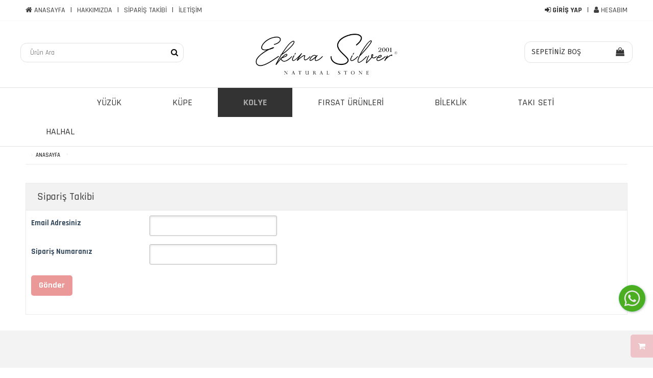

--- FILE ---
content_type: text/html; charset=utf-8
request_url: https://www.ekinagumus.com/ac/siparistakip
body_size: 5774
content:
<!DOCTYPE html PUBLIC "-//W3C//DTD XHTML 1.0 Transitional//EN" "https://www.w3.org/TR/xhtml1/DTD/xhtml1-transitional.dtd">
<html xmlns="https://www.w3.org/1999/xhtml" xml:lang="en">
   <head id="head1">
	<meta http-equiv="Content-Type" content="text/html; charset=utf-8" />
<meta name="keywords" content="Sipariş Takibi," />
<meta name="description" content="Sipariş Takibi | Ekina Gümüş ile her takıda ışığı, her taşta zarafeti keşfedin. El yapımı gümüş ve doğal taş takılarla stilinizi tamamlayın, şimdi koleksiyonu inceleyin!" />
<meta http-equiv="x-dns-prefetch-control" content="on">

  <link rel="dns-prefetch" href="//ajax.googleapis.com" /><meta name="robots" content="index, follow"/>
<meta name="Language" content="Turkish" />
<meta http-equiv="Content-Language" content="tr" />
<base href="https://www.ekinagumus.com/" />
<meta name="robots" content="index, follow" />
<title>Sipariş Takibi</title>
<link rel="shortcut icon" type="image/png" href="images/favvv-favicon-1.png"/>
<link rel="stylesheet" href="css/all-css.php" />
<link rel="stylesheet" href="templates/royalshop/style.css" />
<link rel="manifest" href="manifest.json"><script type="text/javascript" src="//ajax.googleapis.com/ajax/libs/jquery/2.1.3/jquery.min.js"></script>
<script type="text/javascript" src="js/all-js.php" type="text/javascript"></script>
<script src="templates/royalshop/temp.js" type="text/javascript"></script>
<!-- Google Tag Manager -->
<script>(function(w,d,s,l,i){w[l]=w[l]||[];w[l].push({'gtm.start':
new Date().getTime(),event:'gtm.js'});var f=d.getElementsByTagName(s)[0],
j=d.createElement(s),dl=l!='dataLayer'?'&l='+l:'';j.async=true;j.src=
'https://www.googletagmanager.com/gtm.js?id='+i+dl;f.parentNode.insertBefore(j,f);
})(window,document,'script','dataLayer','GTM-WPCVL96F');</script>
<!-- End Google Tag Manager --> 
	<meta charset="utf-8">
	<meta name="HandheldFriendly" content="True" />
	<meta name="MobileOptimized" content="320" />
	<meta name="apple-mobile-web-app-capable" content="yes" />
	<meta name="google-site-verification" content="CFDnZTQtVf9Cm42cGDK83G_VTEIFyaLQFv_q526kM6c" />
	<link href="https://fonts.googleapis.com/css?family=Fira+Sans:300,400,600,700&subset=latin-ext" rel="stylesheet">
	<meta name="viewport" content="width=device-width, initial-scale=1.0" />
	<link rel="stylesheet" type="text/css" href="templates/royalshop/css/bootstrap.min.css" />
	<link rel="stylesheet" type="text/css" href="templates/royalshop/css/reset.css" />
	<link rel="stylesheet" type="text/css" href="templates/royalshop/css/site.css" />
	<link rel="stylesheet" href="templates/royalshop/css/font/css/fontello.css">
	<link rel="stylesheet" href="templates/royalshop/css/font-awesome.min.css">
	<link href="templates/royalshop/js/assets/owl.carousel.css" rel="stylesheet">
	<link href="templates/royalshop/js/assets/owl.theme.css" rel="stylesheet">
	<link href="templates/royalshop/css/jquery.mmenu.all.css" rel="stylesheet">	
	<link href="https://fonts.googleapis.com/css?family=Rajdhani:400,500,600,700&amp;subset=latin-ext" rel="stylesheet">
	<!-- Global site tag (gtag.js) - Google Ads: 357945262 -->
	<script async src="https://www.googletagmanager.com/gtag/js?id=AW-357945262"></script>
	<script>
	  window.dataLayer = window.dataLayer || [];
	  function gtag(){dataLayer.push(arguments);}
	  gtag('js', new Date());

	  gtag('config', 'AW-357945262');
	</script>

	<!-- Event snippet for Satın alma işlemi conversion page -->
	<script>
	  gtag('event', 'conversion', {
	      'send_to': 'AW-357945262/6VB7CObOlbUCEK6f16oB',
	      'transaction_id': ''
	  });
	</script>


   </head>
   <body class="siparistakip">
      <div id="container">
      <div id="header">
         <div class="header">
            <div class="hdr-top hidden-xs">
               <div class="wrapper">
                  <span class="usr-mb-button"><i class="fa fa-user pink-text"></i></span>
                  <div class="usr-link">
				  <ul class="fLeft">
						<li><a href="./index.php"><i class="fa fa-home" aria-hidden="true"></i> ANASAYFA</a></li>
						<li><a href="./ic/hakkimizda">HAKKIMIZDA</a></li>
						<li><a href="./siparistakip_sp.html">SİPARİŞ TAKİBİ</a></li>
						<li><a href="./ac/iletisim">İLETİŞİM</a></li>
                     </ul>
                     <ul class="fRight">
						 						<li><a href="/ac/login" class="pink-text"><i class="fa fa-sign-in"></i> GİRİŞ YAP</a></li>
						<li><a href="/ac/login" ><i class="fa fa-user"></i> HESABIM</a></li>
						                     </ul>
					 <div class="clearFix"></div>
                  </div>
               </div>
            </div>
			<div class="clearFix"></div>
			
            <div class="wrapper">
               <div class="header-middle">
				 <div class="hdr-left">
					<div class="search">
                        <button type="button" class="mb-srch-btn"><i class="fa fa-search"></i></button>
                        <div class="srch-box">
						<form action="page.php" method="get" class="search-form-cat">
						<input type="hidden" name="act" value="arama" />
						<input type="text" id="detailSearchKey" name="str" class="search-fld" placeholder="Ürün Ara" />
							<button class="btn-search pink-text" value="Ara" type="submit">
								<i class="fa fa-search"></i>
							</button>
						</form>
					   </div>
					</div>				 
				 </div>
				 
				 <div class="hdr-center logo">
				  <a class="hm-btn fLeft" href=""><i class="fa fa-home"></i> Anasayfa</a>
				   <a href="./"><img src="/images/logooo-templateLogo-1.png" alt="Ekina Gümüş | Her Takıda Işık, Her Taşta Zarafet!"></a>
				  <a class="cntct-btn fRight" href=""><i class="fa fa-phone"></i> İletişim</a>
				  </div>
				  
                  <div class="hdr-right">
                    
					<div class="cart">
                        <div class="cart-text hdr-click">
						<a href="/ac/sepet" id="imgSepetGoster">
													<span>SEPETİNİZ BOŞ</span>
													<span id="spt2"></span><i class="fa fa-shopping-bag"></i>
						</a>
						</div>
                     </div>
					 
					
					
                  </div>
				  <div class="clearFix"></div>
               </div>
            </div>
			<div class="clearFix"></div>
			
			<div class="header-bottom">
			<div class="wrapper">
			<div class="nav-button"><a href="#menu"><i class="fa fa-bars"></i><span>Kategoriler</span></a></div>
			
			<ul class="mobilkmenu pull-right hidden-lg hidden-md">
								   
				<li class="item hidden-sm hidden-md hidden-lg"><a href="/ac/login">Giriş Yap</a></li>
				<li class="item hidden-sm hidden-md hidden-lg"><a href="./ac/siparistakip">Sipariş Takibi</a></li>
				
									   
		   </ul>
				   
				<div class="nav-content">
					<div class="wrapper">
						<div class="nav">
							
														<ul id="category_menu" class="hdr-nav hidden-xs hidden-sm clearFix">
								<li class="item"><a href="/"><span></span></a></li><li class="item"><a href="/yuzukler"><span>Yüzük</span></a><ul><li><a href="/gumus-yuzukler-yuzukler">Mercan Model Yüzükler</a></li><li><a href="/dogal-tasli-yuzukler-yuzukler">Taşsız Model Yüzükler</a></li><li><a href="/incili-yuzukler">İnci Model Yüzükler</a></li><li><a href="/zirkon-tasli-yuzukler">Zirkon Model Yüzükler</a></li><li><a href="/dogal-tas-yuzuk">Taşlı Model Yüzükler</a></li></ul></li><li class="item"><a href="/kupeler"><span>Küpe</span></a><ul><li><a href="/halka-model-kupeler">Halka Model Küpeler</a></li><li><a href="/inci-model-kupeler">İnci Model Küpeler</a></li><li><a href="/minimal-model-kupeler">Minimal Model Küpeler</a></li><li><a href="/dogal-tasli-kupeler">Taşlı Model Küpeler</a></li><li><a href="/zirkon-tas-model-kupeler">Zirkon Taş Model Küpeler</a></li><li><a href="/gumus-kupeler-kupeler">Taşsız Model Küpeler</a></li></ul></li><li class="item"><a href="/kolye"><span>Kolye</span></a><ul><li><a href="/gumus-kolyeler-kolye">Dizi Model Kolyeler</a></li><li><a href="/tasarim-kolyeler-1">Tasarım Kolyeler</a></li><li><a href="/inci-model-kolyeler">İnci Model Kolyeler</a></li><li><a href="/zirkon-tas-model-kolyeler">Zirkon Taş Model Kolyeler</a></li><li><a href="/suryani-nazarligi-model-kolyeler">Süryani Nazarlığı Model Kolyeler</a></li><li><a href="/minimal-model-kolyeler">Minimal/Taşsız Model Kolyeler</a></li><li><a href="/tasli-model-kolyeler">Taşlı Model Kolyeler</a></li></ul></li><li class="item"><a href="/gumus-indirim-firsat-urunler"><span>FIRSAT ÜRÜNLERİ</span></a></li><li class="item"><a href="/bileklikler"><span>Bileklik</span></a><ul><li><a href="/dogal-tasli-bileklikler">Kelepçe Model Bileklikler</a></li><li><a href="/tassiz-bileklik">Taşsız Model Bileklikler</a></li><li><a href="/dogal-tasli-modelelr">Taşlı Model Bileklikler</a></li><li><a href="/inci-model-bileklikler">İnci Model Bileklikler</a></li><li><a href="/zirkon-tasli-bileklik">Zirkon Taş Model Bileklikler</a></li></ul></li><li class="item"><a href="/taki-setleri"><span>Takı Seti</span></a><ul><li><a href="/dogal-tasli-taki-setleri-taki-setleri">Taşlı Model Takı Setleri</a></li><li><a href="/zirkon-tasli-taki-setleri">Zirkon Taşlı Takı Setleri</a></li><li><a href="/tassiz-model-taki-seti">Taşsız Model Takı Seti</a></li><li><a href="/inci-model-taki-seti">İnci Model Takı Seti</a></li></ul></li><li class="item"><a href="/halhal"><span>Halhal</span></a></li>							<!--<li class="item"><a href="#"><i class="fa fa-caret-down"></i> <span>Tüm Kategoriler</span></a><ul><li class="item"><a href="/"><span></span></a></li><li class="item"><a href="/yuzukler"><span>Yüzük</span></a><ul><li><a href="/gumus-yuzukler-yuzukler">Mercan Model Yüzükler</a></li><li><a href="/dogal-tasli-yuzukler-yuzukler">Taşsız Model Yüzükler</a></li><li><a href="/incili-yuzukler">İnci Model Yüzükler</a></li><li><a href="/zirkon-tasli-yuzukler">Zirkon Model Yüzükler</a></li><li><a href="/dogal-tas-yuzuk">Taşlı Model Yüzükler</a></li></ul></li><li class="item"><a href="/kupeler"><span>Küpe</span></a><ul><li><a href="/halka-model-kupeler">Halka Model Küpeler</a></li><li><a href="/inci-model-kupeler">İnci Model Küpeler</a></li><li><a href="/minimal-model-kupeler">Minimal Model Küpeler</a></li><li><a href="/dogal-tasli-kupeler">Taşlı Model Küpeler</a></li><li><a href="/zirkon-tas-model-kupeler">Zirkon Taş Model Küpeler</a></li><li><a href="/gumus-kupeler-kupeler">Taşsız Model Küpeler</a></li></ul></li><li class="item"><a href="/kolye"><span>Kolye</span></a><ul><li><a href="/gumus-kolyeler-kolye">Dizi Model Kolyeler</a></li><li><a href="/tasarim-kolyeler-1">Tasarım Kolyeler</a></li><li><a href="/inci-model-kolyeler">İnci Model Kolyeler</a></li><li><a href="/zirkon-tas-model-kolyeler">Zirkon Taş Model Kolyeler</a></li><li><a href="/suryani-nazarligi-model-kolyeler">Süryani Nazarlığı Model Kolyeler</a></li><li><a href="/minimal-model-kolyeler">Minimal/Taşsız Model Kolyeler</a></li><li><a href="/tasli-model-kolyeler">Taşlı Model Kolyeler</a></li></ul></li><li class="item"><a href="/gumus-indirim-firsat-urunler"><span>FIRSAT ÜRÜNLERİ</span></a></li><li class="item"><a href="/bileklikler"><span>Bileklik</span></a><ul><li><a href="/dogal-tasli-bileklikler">Kelepçe Model Bileklikler</a></li><li><a href="/tassiz-bileklik">Taşsız Model Bileklikler</a></li><li><a href="/dogal-tasli-modelelr">Taşlı Model Bileklikler</a></li><li><a href="/inci-model-bileklikler">İnci Model Bileklikler</a></li><li><a href="/zirkon-tasli-bileklik">Zirkon Taş Model Bileklikler</a></li></ul></li><li class="item"><a href="/taki-setleri"><span>Takı Seti</span></a><ul><li><a href="/dogal-tasli-taki-setleri-taki-setleri">Taşlı Model Takı Setleri</a></li><li><a href="/zirkon-tasli-taki-setleri">Zirkon Taşlı Takı Setleri</a></li><li><a href="/tassiz-model-taki-seti">Taşsız Model Takı Seti</a></li><li><a href="/inci-model-taki-seti">İnci Model Takı Seti</a></li></ul></li><li class="item"><a href="/halhal"><span>Halhal</span></a></li></ul></li>-->
							</ul>
														
						</div>
					</div> 
				</div>
			</div>
		</div>

		<div class="container-fluid navbarmenu hidden-lg hidden-md col-sm-12 mobilsearch">

	            <div class="container">
	                <div class="row">

	                    <!-- Brand and toggle get grouped for better mobile display -->
	                    <div class="hdr-left">
							<div class="search">
		                       
		                        <div class="srch-box" style="display: block;">
								<form action="page.php" method="get" class="search-form-cat">
								<input type="hidden" name="act" value="arama" />
								<input type="text" id="detailSearchKey" name="str" class="search-fld" placeholder="Ürün Ara" />
									<button class="btn-search pink-text" value="Ara" type="submit">
										<i class="fa fa-search"></i>
									</button>
								</form>
							   </div>
							</div>				 
						 </div>	
	                    <div style="clear:both"></div>
	                   
	                </div>
	                <!-- /.navbar-collapse -->
	            </div>
	            <!-- /.container-fluid -->
	    </div>
			
	</div>
</div>

<div id="main">
		
					<div class="navigasyon clearFix">
				<li><a href="./">ANASAYFA</a></li><li><a class="BreadCrumb" href="/"></a></li> 
			</div>
			<div class="clearFix"></div>
				
         <table width="100%" cellpadding="0" cellspacing="0" border="0" class="mainContainer">
            <tr>
			
		               
			  <td id="center" valign="top">
			  
			   
	
				  
						
			 
			
				<div id="center_middle">
				<table width="100%" cellpadding="0" cellspacing="0" border="0">
				<tr>
				
				<td id="middle_center" valign="top">
				 <div id="htmlmodule" class="module">

<div class="moduleTitle">
Sipariş Takibi
</div>

<div class="moduleContent">
<div style="clear:both;"></div><form action="" class="generatedForm " method="post" id="form_ec4cf" enctype="multipart/form-data" style="display:inline"><fieldset class="sf-form-container"><ul><li class="sf-form-item-fullwidth">
				<div>
					<label class="sf-text-label">Email Adresiniz</label><input placeholder="" class="sf-form-input gf_email" onfocus="lastFocusedId=this.id" id="gf_email"  type="text" name="data_email" value="" /><sup style="color:red; vertical-align:top;">*</sup><span title="" class="gf_info" id="gf_info_email" ></span></div></li>
<li class="sf-form-item-fullwidth">
				<div>
					<label class="sf-text-label">Sipariş Numaranız</label><input placeholder="" class="sf-form-input gf_sn" onfocus="lastFocusedId=this.id" id="gf_sn"  type="text" name="data_sn" value="" /><sup style="color:red; vertical-align:top;">*</sup><span title="" class="gf_info" id="gf_info_sn" ></span></div></li>
<li class="sf-form-item-fullwidth clear">
				<input type="button" onclick="form_ec4cf(); return false;" class="sf-button sf-button-large sf-neutral-button" value="Gönder" />
			</li></ul>
	</fieldset></form>
<script type="text/javascript"> //<![CDATA[
	function form_ec4cf() { var stop=false; $(".gf_info").removeClass("sf-icon").removeClass("sf-icon-warning");
if (!$('#form_ec4cf .gf_email').val() && !stop) { $('#gf_info_email').addClass('sf-icon'); alerter.show('"Email Adresiniz" boş bırakılamaz.');
 $('#form_ec4cf .gf_email').focus(); 
 stop=true; } 
$('#form_ec4cf .gf_email').val().replace(/ /g, ''); if ((!($('#form_ec4cf .gf_email').val().length > 6) || !Validate_Email_Address($('#form_ec4cf .gf_email').val()) || !($('#form_ec4cf .gf_email').val().indexOf('.') > 0)) && !stop) { $('#gf_info_email').addClass('sf-icon'); alerter.show('"Email Adresiniz" geçerli değil. Lütfen kontrol edip tekrar yazın.');
 $('#form_ec4cf .gf_email').focus(); 
 stop=true; } 
if (!$('#form_ec4cf .gf_sn').val() && !stop) { $('#gf_info_sn').addClass('sf-icon'); alerter.show('"Sipariş Numaranız" boş bırakılamaz.');
 $('#form_ec4cf .gf_sn').focus(); 
 stop=true; } 
if ($('#form_ec4cf .gf_sn').val().length < 9 && !stop) { $('#gf_info_sn').addClass('sf-icon'); alerter.show('"Sipariş Numaranız" 9 karakterden az olamaz. Lütfen kontrol edip tekrar yazın.');
 $('#form_ec4cf .gf_sn').focus(); 
 stop=true; } 
if (!stop) $('#form_ec4cf').submit(); }//]]></script><script type="text/javascript"></script><div style="clear:both;">&nbsp;</div>
<div class="clearFix"></div>
</div>

</div>				</td>
				</tr>
				</table>
				
				</div>
						
						
						
			
               </td>
            </tr>
         </table>
      </div>



      <span id="lbllvl"></span>
       <div id="myButton"></div>
       <div id="WAButton"></div>
      <div id="footer">
       
         <div id="back-top" class="hidden-xs" style="display: block;"><a href="#top" class="ftr-up">yukarı çık <i class="fa fa-caret-up"></i></a><a href="/ac/sepet" class="ftr-cart"><i class="fa fa-shopping-cart"></i><span id="spt1"></span></a></div>
		 
         <div class="wrapper clearFix">
            <div class="ftr-box">
               <ul>
                  <li class="ftr-title"><b>KURUMSAL</b></li>
                 <li><a href="/ac/iletisim">İletişim</a></li><li><a href="/ac/siparistakip">Sipariş Takibi</a></li><li><a href="/ic/gizlilik-ve-guvenlik">Gizlilik ve Güvenlik</a></li><li><a href="/ic/kullanim-sartlari">Kullanım Şartları</a></li><li><a href="/ic/kargo-ve-teslimat">Kargo ve Teslimat</a></li><li><a href="/ic/degisim-ve-iade">Değişim ve İade</a></li>               </ul>
            </div>
            <div class="ftr-box hidden-xs hidden-sm">
               <ul>
                  <li class="ftr-title"><b>MÜŞTERİ HİZMETLERİ</b></li>
                 <li><a href="/ac/iletisim">İletişim</a></li><li><a href="/ac/sss">S.S.S.</a></li><li><a href="/ac/arama">Detaylı Arama</a></li><li><a href="/ic/hakkimizda">Hakkımızda</a></li>               </ul>
            </div>
            <div class="ftr-box">
               <ul>
                  <li class="ftr-title"><b>İLETİŞİM BİLGİLERİMİZ</b></li>
                  <li><a href="#"><b>Ekina Silver Hediyelik Eşya Kuyumculuk Dış Tic. ve San. Ltd. Şti.</b></a></li>
                  <li><a href="#">Kızılay Mahallesi Sümre 1 Sokak Eren Apartmanı No:6/7</a></li>
                  <li><a href="tel:"></a></li>
                  <li><a href="mailto:info@ekinagumus.com">info@ekinagumus.com</a></li>
               </ul>
            </div>
            <div class="ftr-box social">
               <ul>
				<li class="ftr-title"><b>SOSYAL MEDYA</b></li>
                  <li><a href="https://www.facebook.com/ekinagumustr/" target="_blank"><i class="fa fa-facebook-square"></i> FACEBOOK</a></li>
                  <li><a href="https://www.instagram.com/ekinagumustr/" target="_blank"><i class="fa fa-instagram"></i> INSTAGRAM</a></li>
               </ul>
            </div>
         </div>
         
		 <div class="payment-banner hidden-xs">
            <div class="wrapper">
               <ul>
                  <li><img src="templates/royalshop/images/footerbanks.png" width="100%" alt="footerbanks" /></li>
               </ul>
            </div>
         </div>
         </div>


		<script type="text/javascript" src="templates/royalshop/js/jquery.cookie.js"></script>
		<script type="text/javascript" src="templates/royalshop/js/unveil.js"></script>
		<script type="text/javascript" src="templates/royalshop/js/imageslider.min.js"></script>
		<script type="text/javascript" src="templates/royalshop/js/assets/owl.carousel.js"></script>
		<script type="text/javascript" src="templates/royalshop/js/lozad.min.js"></script>
				<script type="text/javascript" src="templates/royalshop/js/default.js"></script>
		      </div>
      </div>
	  <iframe src='update.php' style='display:none;' width='1' height='1'></iframe><!-- Google Tag Manager (noscript) -->
<noscript><iframe src="https://www.googletagmanager.com/ns.html?id=GTM-WPCVL96F"
height="0" width="0" style="display:none;visibility:hidden"></iframe></noscript>
<!-- End Google Tag Manager (noscript) -->16990004493<!-- Meta Pixel Code -->
<script>
!function(f,b,e,v,n,t,s)
{if(f.fbq)return;n=f.fbq=function(){n.callMethod?
n.callMethod.apply(n,arguments):n.queue.push(arguments)};
if(!f._fbq)f._fbq=n;n.push=n;n.loaded=!0;n.version='2.0';
n.queue=[];t=b.createElement(e);t.async=!0;
t.src=v;s=b.getElementsByTagName(e)[0];
s.parentNode.insertBefore(t,s)}(window, document,'script',
'https://connect.facebook.net/en_US/fbevents.js');
fbq('init', '682312961152540');
fbq('track', 'PageView');
</script>
<noscript><img height="1" width="1" style="display:none"
src="https://www.facebook.com/tr?id=682312961152540&ev=PageView&noscript=1"
/></noscript>
<!-- End Meta Pixel Code --><script type="text/javascript"> 
				var google_tag_params = { 
				ecomm_prodid: [], 
				ecomm_pagetype: 'other', 
				ecomm_totalvalue: 0 
				}; 
				</script> 
				<script type="text/javascript"> 
				/* <![CDATA[ */ 
				var google_conversion_id = 16990004493; 
				var google_custom_params = window.google_tag_params; 
				var google_remarketing_only = true; 
				/* ]]> */
				</script> 
				<script type="text/javascript" src="//www.googleadservices.com/pagead/conversion.js"> 
				</script> 
				<noscript> 
				<div style="display:inline;"> 
				<img height="1" width="1" style="border-style:none;" alt="" src="//googleads.g.doubleclick.net/pagead/viewthroughconversion/16990004493/?value=0&amp;guid=ON&amp;script=0"/> 
				</div> 
				</noscript> <script type="text/javascript"> 
				var google_tag_params = { 
				ecomm_prodid: [], 
				ecomm_pagetype: 'other', 
				ecomm_totalvalue: 0 
				}; 
				</script> 
				<script type="text/javascript"> 
				/* <![CDATA[ */ 
				var google_conversion_id = 16990004493; 
				var google_custom_params = window.google_tag_params; 
				var google_remarketing_only = true; 
				/* ]]> */
				</script> 
				<script type="text/javascript" src="//www.googleadservices.com/pagead/conversion.js"> 
				</script> 
				<noscript> 
				<div style="display:inline;"> 
				<img height="1" width="1" style="border-style:none;" alt="" src="//googleads.g.doubleclick.net/pagead/viewthroughconversion/16990004493/?value=0&amp;guid=ON&amp;script=0"/> 
				</div> 
				</noscript> <div id="sepetGoster"><div class="sepet-goster-container">
<a title="Kapat" class="fancybox-item fancybox-close" href="javascript:;" onclick="$('#sepetGoster').slideUp(200);"></a>
<div class="basket-wrap">	<div class="basket-title">
						Sepetinizde ürün bulunmamaktadır
					</div></div><div class="clear"></div>
</div></div><script language="javascript" type="text/javascript">tempStart();</script>	  
<!--Floating WhatsApp css-->
<link rel="stylesheet" href="whatsap/floating-wpp.min.css">
<!--Floating WhatsApp javascript-->
<script type="text/javascript" src="whatsap/floating-wpp.min.js"></script>
		
<script type="text/javascript">
   $(function () {
           $('#WAButton').floatingWhatsApp({
               phone: '905352657347', //WhatsApp Business phone number
               headerTitle: 'Ekina Silver Whatsap Destek', //Popup Title
               popupMessage: 'Merhaba size nasıl yardımcı olabiliriz?', //Popup Message
               showPopup: true, //Enables popup display
               buttonImage: '<img src="whatsap/whatsapp.png" />', //Button Image
               //headerColor: 'crimson', //Custom header color
               //backgroundColor: 'crimson', //Custom background button color
               position: "right" //Position: left | right

           });
       });
</script>


		
<script type="text/javascript">$( document ).ready(function() {$(".productImage>.kargobeles").addClass("hidden-xs");});</script>


   </body>
</html>

--- FILE ---
content_type: text/css
request_url: https://www.ekinagumus.com/templates/royalshop/style.css
body_size: -118
content:
/*
Author 		: Basribalci
Author URI	: http://www.basribalci.com
Date 		: 12/02/2016
*/

--- FILE ---
content_type: text/css
request_url: https://www.ekinagumus.com/templates/royalshop/css/site.css
body_size: 25435
content:
    /*

Author 		: Basribalci

Author URI	: http://www.basribalci.com

Create Date	: 12/02/2016

*/

html {
    width: 100%;
    height: 100%
}

body {
    font-size: 15px;
    font-family: 'Rajdhani', sans-serif;
    color: #333;
    margin: 0;
    font-weight: 500;
    padding: 0;
    width: 100%;
    height: 100%;
    background: none no-repeat scroll top left #fff
}

body * {
    box-sizing: border-box;
    -moz-box-sizing: border-box
}

#twbsPagination>li>a,
#twbsPagination>li>span {
    padding: 8px 14px;
    font-size: 15px;
}

#twbsPagination>li>a i {
    line-height: 21px;
}

.catSlider {
    width: 100%!important;
}

.catSlider .viewport {
    width: 100%!important;
}

.catSlider .pager li a.active {
    padding: 10px 8px!important;
}

.no-js #loader {
    display: none
}

.js #loader {
    display: block;
    position: absolute;
    left: 100px;
    top: 0
}

.se-pre-con {
    position: fixed;
    left: 0;
    top: 0;
    width: 100%;
    height: 100%;
    z-index: 9999;
    background: url(images/Preloader_21.gif) center no-repeat #fff
}

.clear {
    clear: both;
    margin: 0;
    padding: 0
}

.clearFix:after {
    clear: both
}

.clearFix:before,
.clearFix:after {
    content: "";
    display: table
}

.powered-by {
    display: none!important
}

.sf-form-container div sup {
    display: none!important;
}

.adminTools {
    margin: 0 0 15px;
}

.adminTools a {
    margin-right: 5px;
}

#fixedbutton {
    position: fixed;
    bottom: 65px;
    right: 10px
}

.whatsappx {
    width: 43px;
    height: 43px;
    margin: 0 auto;
    text-align: center;
    border: 3px solid #ffffff;
    background-color: #4caf50;
    border-radius: 50%;
    transition-duration: .5s;
    z-index: 9999;
    padding: 2px;
}

.whatsappx .fa {
    padding-top: 3px;
    font-size: 26px;
    text-decoration: none;
    color: #fff
}

.whatsappx:hover .fa {
    color: #fff
}

.home-content {
    margin-top: 20px;
}

.home-content-backed {
    border: 1px solid #ddd;
    margin-bottom: 20px;
}

.home-content-title {
    border-bottom: 1px solid #ddd;
    padding: 10px;
    text-align: center;
    font-weight: 700;
    font-size: 21px
}

.home-content-backed-text {
    padding: 10px;
    font-size: 15px;
    line-height: 11px;
    height: 200px;
    overflow: auto;
    margin: 10px 5px
}

.home-content-backed-text p {
    margin: 0 0 10px;
    line-height: 1.5;
}

.home-content-backed-text::-webkit-scrollbar {
    width: 7px;
    background-color: #fff
}

.home-content-backed-text::-webkit-scrollbar-thumb {
    border-radius: 3px;
    background-color: #ddd
}

.home-content-backed-text::-webkit-scrollbar-track {
    border-radius: 3px;
    background-color: #f1f1f1
}

.ayniGunkargoText {
    display: block!important
}

.userTools {}

.userTools #urunKarsilastirmaListemeEkle {
    display: none!important;
}

.userTools #urunFiyatiDusunceHaberVer {
    display: none!important;
}

.userTools #urunAklimdakilereEkle {
    display: none!important;
}

.userTools #stogaGirinceHaberVer a {
    display: inline-block;
    color: #fff!important;
    border: 2px solid #2d2d2d;
    padding: 10px 15px;
    font-size: 15px;
    margin-bottom: 15px;
    font-weight: 600;
    text-transform: uppercase;
    background: #2d2d2d;
}

.userTools #stogaGirinceHaberVer a strong {
    display: none;
}

.userTools #stogaGirinceHaberVer a:hover {
    background: #fff;
    border: 2px solid #2d2d2d;
    color: #2d2d2d!important;
}

div.button {
    cursor: pointer;
    position: relative;
    margin: 0!important;
    height: auto!important;
    background: #000!important;
}

div.button:hover {
    background: #F44336!important;
}

div.button span {
    display: -moz-inline-box;
    display: inline-block;
    line-height: 34px!important;
    height: 34px!important;
    text-align: center;
    background: inherit!important;
    padding: 0!important;
    margin: 0!important;
}

body.showBlog .page-inner-content img {
    width: 100%!important;
    height: auto!important;
}

.none {
    display: none!important
}

.gf_info {
    display: block!important
}

.solblock {
    float: left;
    width: 50%;
    padding: 15px;
}

.sagblock {
    float: right;
    clear: inherit!important;
    width: 50%;
    margin-top: 0px;
}

.homeslider {}

.homeslider img {
    width: 100%;
    height: 550px;
    border-radius: 6px;
}

.menufix {
    position: fixed;
    bottom: 0;
    left: 0;
    width: 100%;
    background: #fff;
    border-top: 1px solid rgba(0, 0, 0, 0.2);
    z-index: 998;
}

.menufix a {
    display: block;
    float: left;
    width: 20%;
    text-align: center;
    padding: 5px 0;
    font-size: 11px;
    line-height: 15px;
    color: #333;
    position: relative;
}

.menufix a i {
    display: block;
    font-size: 20px;
    line-height: 25px;
}

.menufix a.home {
    color: #ea9898;
}

.menufix a .count {
    position: absolute;
    left: 70%;
    bottom: 70%;
    background: #F00;
    line-height: 25px;
    min-width: 25px;
    text-align: center;
    color: #FFF;
    font-size: 12px;
    border-radius: 50%;
}

.menufix.alt a {
    color: #C00;
}

.menufix .cart_total {
    display: inline-block;
    width: 20px;
    height: 20px;
    background: #ff0044;
    color: #fff;
    font-size: 14px;
    line-height: 20px;
    text-align: center;
    border-radius: 50%;
    box-sizing: content-box;
    border: 3px solid #fff;
    position: absolute;
    right: 4px;
    top: 0px;
    padding: 0;
}

.image-hover2 a {
    position: relative;
    display: table;
    width: 100%;
}

.image-hover2 a:after {
    overflow: hidden;
    position: absolute;
    top: 0;
    content: "";
    z-index: 100;
    width: 100%;
    height: 100%;
    left: 0;
    right: 0;
    bottom: 0;
    opacity: 0;
    pointer-events: none;
    -webkit-transition: all .3s ease 0;
    -o-transition: all .3s ease 0;
    transition: all .3s ease 0;
    background-color: rgba(0, 0, 0, 0.3);
    -webkit-transform: scale(0);
    -ms-transform: scale(0);
    transform: scale(0);
    z-index: 1
}

.image-hover2 a:before {
    font: normal normal normal 24px/1 FontAwesome;
    content: "\f067";
    position: absolute;
    top: 44%;
    left: 50%;
    z-index: 2;
    color: #fff;
    ms-transform: translateY(-50%);
    -webkit-transform: translateY(-50%);
    transform: translateY(-50%);
    ms-transform: translateX(-50%);
    -webkit-transform: translateX(-50%);
    transform: translateX(-50%);
    opacity: 0;
    -webkit-transition: opacity .3s ease 0;
    -o-transition: opacity .3s ease 0;
    transition: opacity .3s ease 0
}

.image-hover2 a:hover:after {
    visibility: visible;
    opacity: .8;
    -webkit-transform: scale(1);
    -ms-transform: scale(1);
    transform: scale(1)
}

.image-hover2 a:hover:before {
    opacity: 1
}

.blog-list {
    margin-top: 0px!important
}

.blog-list .page-heading {
    background: #fff;
    line-height: 35px;
    padding: 0px 15px;
}

.blog-list .page-heading span {
    padding: 0px;
}

.blog-list .blog-list-wapper {
    margin: 30px 0;
}

.blog-list .blog-list-wapper ul li {
    margin: 0px;
    border: 1px solid #eaeaea;
    line-height: 30px;
    padding: 10px;
}

.blog-list .blog-list-wapper ul li img {
    display: block;
    width: 100%;
}

.blog-list .blog-list-wapper ul li .post-desc {
    padding: 15px
}

.blog-list .blog-list-wapper ul li .post-desc .post-title a {
    font-size: 18px;
    font-weight: 600;
}

.blog-list .blog-list-wapper ul li .post-desc .post-title a:hover {
    color: #333
}

.blog-list .blog-list-wapper ul li .post-desc .post-meta {
    color: #919191;
    font-size: 14px;
    line-height: 1.3;
    height: 50px;
    overflow: hidden;
    margin-top: 7px;
}

.blog-list .blog-list-wapper ul li .post-desc .post-meta .date:before {
    font: normal normal normal 13px/1 FontAwesome;
    content: "\f1ec";
    padding-right: 5px
}

.blog-list .blog-list-wapper ul li .post-desc .post-meta .comment:before {
    font: normal normal normal 13px/1 FontAwesome;
    content: "\f0e5";
    padding-right: 5px;
    padding-left: 15px
}

.blog-list .blog-list-wapper ul li .readmore {
    text-align: left;
    margin-top: 20px;
}

.blog-list .blog-list-wapper ul li .readmore a {
    color: #fff;
    background: #444;
    line-height: 15px;
    padding: 3px 10px;
    font-size: 12px;
}

.blog-list .blog-list-wapper ul li .readmore a:hover {
    color: #fff;
    background: #000;
}

.blog-list .blog-list-wapper ul li .readmore a:after {
    font: normal normal normal 14px/1 FontAwesome;
    content: "\f178";
    padding-left: 10px
}

.blog-list .blog-list-wapper .owl-controls .owl-next {
    top: -36px;
    background: #ae1f8b;
    color: #fff;
}

.blog-list .blog-list-wapper .owl-controls .owl-prev {
    left: inherit;
    right: 30px;
    top: -36px;
    background: #ae1f8b;
    color: #fff;
}

.blog-list .blog-list-wapper .owl-controls .owl-prev:hover,
.blog-list .blog-list-wapper .owl-controls .owl-next:hover {
    background: #000;
    color: #fff;
}

.blog-listx {
    margin-top: 30px
}

.blog-listx .page-heading {
    background: #fff;
    line-height: 35px;
    padding: 0px 15px;
}

.blog-listx .page-heading span {
    padding: 0px;
}

.blog-listx .module .moduleContent {
    margin-top: 30px;
}

.blog-listx .module .moduleContent li {
    border-bottom: 1px dashed #eaeaea;
    padding-bottom: 15px;
    margin: 0px 0px 20px;
    line-height: 30px;
    list-style-type: none;
}

.blog-listx .module .moduleContent li:last-child {
    clear: both;
}

.blog-listx .module .moduleContent li .post-thumb {
    width: 250px;
    display: inline-block;
    margin-right: 15px;
}

.blog-listx .module .moduleContent li .post-thumb img {
    width: 100%;
    max-width: 100%;
}

.blog-listx .module .moduleContent li .post-desc {
    width: 835px;
    display: inline-block;
    padding: 15px 0px;
    vertical-align: top;
}

.blog-listx .module .moduleContent li .post-desc .post-title a {
    font-size: 19px;
    color: #333;
    font-weight: 600;
}

.blog-listx .module .moduleContent li .post-desc .post-title a:hover {
    color: #333
}

.blog-listx .module .moduleContent li .post-desc .post-meta {
    color: #919191;
    font-size: 15px;
    line-height: 1.3;
    height: 50px;
    overflow: hidden;
    margin-top: 7px;
}

.blog-listx .module .moduleContent li .post-desc .post-meta .date:before {
    font: normal normal normal 13px/1 FontAwesome;
    content: "\f1ec";
    padding-right: 5px
}

.blog-listx .module .moduleContent li .post-desc .post-meta .comment:before {
    font: normal normal normal 13px/1 FontAwesome;
    content: "\f0e5";
    padding-right: 5px;
    padding-left: 15px
}

.blog-listx .module .moduleContent li .readmore {
    text-align: left;
    margin-top: 10px;
}

.blog-listx .module .moduleContent li .readmore a {
    color: #fff;
    background: #333;
    line-height: 15px;
    padding: 3px 15px;
    font-size: 14px;
}

.blog-listx .module .moduleContent.blog-list-wapper ul li .readmore a:hover {
    color: #fff;
    background: #333;
}

.blog-listx .module .moduleContent li .readmore a:after {
    font: normal normal normal 14px/1 FontAwesome;
    content: "\f178";
    padding-left: 10px
}

.blog-listx .module .moduleContent .owl-controls .owl-next {
    top: -36px;
    background: #ae1f8b;
    color: #fff;
}

.blog-listx .module .moduleContent .owl-controls .owl-prev {
    left: inherit;
    right: 30px;
    top: -36px;
    background: #ae1f8b;
    color: #fff;
}

.blog-listx .module .moduleContent .owl-controls .owl-prev:hover,
.blog-list .blog-list-wapper .owl-controls .owl-next:hover {
    background: #000;
    color: #fff;
}

.makaleimg img {
    width: 100%;
    max-width: 100%;
}

.contact_top {
    border-left: 5px solid #eee;
    padding-left: 15px;
    margin-bottom: 20px;
}

.contact_top h3 {
    color: #da403c;
    font-weight: 600;
    margin-bottom: 5px;
}

.contact_top span {
    font-weight: 600;
    font-size: 18px;
}

.contact_top p {
    font-size: 14px;
    line-height: 18px;
}

.contact_top p.note {
    font-weight: 700;
    color: #da403c;
}

.fLeft {
    float: left
}

.fRight {
    float: right
}

.alert {
    display: block;
    padding: 8px 35px 8px 14px;
    margin: 10px 0;
    text-shadow: 0 1px 0 rgba(255, 255, 255, 0.5);
    background-color: #fcf8e3;
    border: 1px solid #fbeed5;
    -webkit-border-radius: 4px;
    -moz-border-radius: 4px;
    border-radius: 4px
}

.alert-success {
    color: #468847;
    background-color: #dff0d8;
    border-color: #d6e9c6
}

.alert-error {
    color: #b94a48;
    background-color: #f2dede;
    border-color: #eed3d7
}

.alert-info {
    color: #3a87ad;
    background-color: #d9edf7;
    border-color: #bce8f1
}

.success,
.fail {
    background: #468847;
    display: inline-block;
    padding: 2px 4px;
    -webkit-border-radius: 4px;
    -moz-border-radius: 4px;
    border-radius: 4px;
    color: #FFF
}

.fail {
    background: #999
}

.textGreen {
    color: #0ca85d
}

.textRed {
    color: #cb4040
}

:disabled {
    -ms-filter: progid: DXImageTransform.Microsoft.Alpha(Opacity=50);
    filter: alpha(opacity=50);
    -moz-opacity: .5;
    -khtml-opacity: .5;
    opacity: .5
}

.labelInput {
    display: block;
    width: 100%;
    height: 30px;
    margin-bottom: 0;
    padding: 7px;
    border: 1px solid #d8d9db;
    background-color: #FFF;
    -webkit-box-sizing: border-box;
    -moz-box-sizing: border-box;
    box-sizing: border-box;
    overflow: hidden;
    border-radius: 5px;
    -moz-border-radius: 5px;
    -webkit-border-radius: 5px
}

.labelInput label {
    margin: 0
}

.urunkat h1.page-title {
    padding-bottom: 9px;
    margin: 0px 0 0px;
    border-bottom: 1px solid #eee;
}

.urunkat .urunsirala .cat-filter-box label {
    font-weight: 600;
    font-size: 12px;
}

.urunkat .katDesc {
    max-height: 150px;
    overflow: auto;
    display: block;
    margin-bottom: 15px;
}

.urunkat .formlinefix {}

.urunkat .katOrder {
    display: block;
}

.katDesc img {
    width: 100%!important;
    height: 100%!important;
}

.clearFix {
    clear: both!important;
}

div.indirimde {
    top: 2px;
    left: 0px;
    color: #fff;
    font-size: 12px;
    padding: 3px 8px;
    font-weight: 600;
    position: absolute;
    text-transform: uppercase;
    background: rgba(85, 186, 224, 0.8);
    z-index: 997
}

div.yeniUrun {
    top: 15px;
    left: 25px;
    color: #fff;
    font-size: 12px;
    width: 50px;
    line-height: 50px;
    border-radius: 50px;
    height: 50px;
    font-weight: 600;
    position: absolute;
    text-transform: uppercase;
    background: rgb(0 0 0 / 90%);
    z-index: 997;
}

div.kargobeles {
    top: 25px;
    right: 20px;
    color: #fff;
    font-size: 12px;
    padding: 5px 8px;
    font-weight: 600;
    position: absolute;
    text-transform: uppercase;
    background: #000;
    z-index: 997;
}

div.indirimdeOran {
    top: 10px;
    left: 10px;
    color: #fff;
    font-size: 14px;
    padding: 6px 10px;
    font-weight: 600;
    position: absolute;
    text-transform: uppercase;
    background: #E91E63;
    z-index: 997;
}

div.tukendim {
    bottom: 40px;
    left: auto;
    right: auto;
    color: #eee;
    font-size: 22px;
    padding: 8px 10px;
    font-weight: 500;
    position: absolute;
    text-transform: uppercase;
    background: rgba(0, 0, 0, 0.5);
    z-index: 997;
    width: 100%;
    text-align: center;
}

.slidercontainer > span .tukendim {
    top: 0px;
    left: auto;
    right: auto;
    color: #eee;
    font-size: 26px;
    padding: 10px 10px;
    font-weight: 500;
    position: absolute;
    text-transform: uppercase;
    background: rgba(0, 0, 0, 0.5);
    z-index: 997;
    width: 100%;
    text-align: center;
    bottom: auto;
}

.cat-filter-box {
    margin-top: 20px!important;
}

.cat-filter-box label {
    font-size: 13px!important;
}

.cart-info h3 {
    margin: 0px 0px 8px;
}

.cart-info h3 a {
    color: #333 !important;
    font-size: 12px!important;
    display: inline-block!important;
    text-decoration: none!important;
}

.cart-detail table tr td {
    vertical-align: middle!important;
    min-height: 70px;
}

.loginbtnx {
    background: #333;
    border: 1px solid #333;
    border-radius: 5px;
    color: #fff;
    display: block;
    font-size: 15px;
    line-height: 38px;
    margin: 15px auto 0px;
    max-width: 459px;
    text-align: center;
    text-transform: uppercase;
    width: 96%;
}

.loginbtnx:hover {
    color: #fff;
    background: #e94166;
    border: 1px solid #e94166;
}

.page-header {
    padding-bottom: 15px;
    margin: 10px 0 20px;
    font-weight: 600;
    letter-spacing: -1px;
    border-bottom: 1px solid #eee;
}

.suggest {}

.suggest ul {
    margin-bottom: 20px;
    clear: both;
}

.suggest ul li {
    float: left;
    height: inherit!important;
    max-height: 150px;
    line-height: inherit!important;
    margin: 0 10px;
    clear: none;
    width: auto;
    background: none;
}

.suggest ul li.msplus {
    line-height: 120px!important;
    font-size: 30px;
}

.suggest ul li img {
    border: 1px solid #ddd;
    padding: 0px;
}

.suggest p {
    clear: both;
    position: relative;
    display: block;
    margin-bottom: 3px;
    line-height: normal;
}

.suggest strong {
    font-weight: bold;
    margin-left: 10px;
}

.suggest p input {
    display: inline-block;
    margin-right: 5px;
}

.suggest .total {
    float: left;
    font-size: 16px;
}

.suggest .total strong {
    margin-left: 0px;
}

.suggest .total span {
    font-weight: 700;
    color: #BE1F68;
    font-size: 20px;
}

.suggest .submit {
    float: left!important;
    margin: 10px 0 0 0!important;
    border: 0 none;
    color: #fff;
    font-size: 16px!important;
    font-weight: 700!important;
    padding: 8px 30px!important;
    background: #EA1A5B!important;
    border-radius: 5px!important;
    cursor: pointer;
    text-transform: uppercase;
    display: block;
    clear: both;
}

.cart-detail img {
    border-radius: 4px;
    box-shadow: 0 0 2px #DDD9BB!important;
    float: left;
    margin: 9px 10px 0!important;
    height: 65px!important;
    max-width: inherit!important;
}

.cart-detail h3 {
    margin: 0 0 5px!important;
    line-height: inherit;
    color: #444!important;
}

.cart-detail h3 a {
    color: #444!important;
}

.sepet tbody tr td {
    text-align: center;
    padding: 5px;
    border: 2px solid white;
    line-height: 30px!important;
}

table.sepet {
    margin-bottom: 15px;
}


/* .basket-wrap .basket-right { float:right!important; padding-top:20px !important; width:100% !important; clear:both; max-width:500px !important; } */


/* .basket-wrap .basket-left { width:100% !important; float:left; margin-right:0; clear:both; min-width:auto; max-width:auto; } */

.basket-wrap .cart-info span {
    color: #e3000d!important;
}

.basket-title {
    background: #919191 !important;
    color: #fff;
    font-size: 18px;
    height: 42px;
    line-height: 42px
}

.basket-title div span {
    color: #ffffff;
    font-size: 15px;
    font-weight: 700;
    text-shadow: none;
    text-transform: uppercase;
}

.whatsapp_tabela {
    margin-top: 15px;
    margin-bottom: 15px;
}

.whatsapp_tabela a:hover {
    color: #eec4c8;
}

.whatsapp_tabela .wrap {
    float: left;
    border: 0;
    background: #fdfdfd;
    padding: 0;
    border-radius: 0;
    padding-left: 0;
    padding-right: 27px;
    min-width: auto;
}

.whatsapp_tabela .wrap .right p.number {
    margin: 0;
    font-size: 20px;
    line-height: 24px;
    font-family: "AvenirDemi", sans-serif;
    font-weight: 700;
}

.whatsapp_tabela .wrap .right p.slogan {
    font-size: 11px;
    margin: 0;
    display: none;
}

.whatsapp_tabela .wrap .right p.title {
    font-size: 11px;
    line-height: 10px;
    margin: 0;
}

.whatsapp_tabela .wrap .icon {
    display: block;
    float: left;
    width: 55px;
    padding-left: 0px;
}

.whatsapp_tabela .fa {
    line-height: 30px!important;
    font-size: 50px!important;
}

.basket-right ul {
    background: transparent
}

.basket-right ul li span.sepet1 {
    font-size: 16px
}

.basket-right ul li span.green {
    font-size: 19px!important;
    font-weight: 700;
}

.satinal .basket-right ul li span.green {
    float: right!important;
    margin-right: 5%;
}

.green-button {
    box-shadow: none;
    background: #56b949;
    text-shadow: none;
    font-size: 17px;
    max-width: 100%!important;
    border-radius: 0;
    height: 42px;
    margin: 0;
}

.green-button:hover {
    box-shadow: none;
    background: #bf087f!important;
    color: #fff;
    text-shadow: none;
    max-width: 100%!important;
    font-size: 17px;
    border-radius: 0px;
    height: 42px;
}

div.basket-button a.grey {
    color: #fff;
    background: #444;
    text-shadow: none;
    box-shadow: none;
    font-size: 16px;
    font-weight: 500
}

div.basket-button a.grey:hover {
    color: #fff;
    background: #363636;
    text-shadow: none;
    box-shadow: none;
    font-size: 16px;
    font-weight: 500
}

.basket-title div span {
    font-size: 16px;
    text-transform: uppercase
}

.sepet-info {
    background: rgba(139, 195, 74, 0.18);
    margin-bottom: 10px;
    color: #333;
    display: block;
    text-align: center;
    border: 1px solid #d0e1bc;
    line-height: 45px;
    padding: 0;
    font-size: 15px;
}

.sepet-info:hover {
    background: #fff;
    border: 1px solid #333;
}

.sepet-info a {
    color: #333!important;
    display: block;
    font-size: 16px;
    line-height: 50px;
}

.sepet-info .hata {
    color: #222
}

.l-innerDiv form .label {
    margin-bottom: 3px;
    height: auto;
    clear: both;
    font-size: 14px;
    padding: 14px 0px 0px;
    color: #333;
    display: block;
    text-align: left;
    line-height: 20px;
}

.payMethods .payTitle label {
    font-size: 20px;
    line-height: 1.5;
}

.selectType3 label {
    float: left;
    margin-right: 10px;
    font-size: 18px;
}

.urunAdetDegistir .detayeksi {
    float: left;
    width: 45px;
    height: 33px;
    line-height: 33px;
    font-size: 11px;
    text-align: center;
    cursor: pointer;
    border-radius: 0px 2px 2px 0px;
    border: 1px solid #ccc;
    margin-left: -1px;
}

.urunAdetDegistir .detayarti {
    float: left;
    width: 45px;
    height: 33px;
    line-height: 33px;
    font-size: 11px;
    text-align: center;
    cursor: pointer;
    border-radius: 0px 2px 2px 0px;
    border: 1px solid #ccc;
    margin-left: -1px;
}

.urunAdetDegistir input.urunSepeteEkleAdet {
    float: left!important;
    background-color: #FFF!important;
    border-top: 0!important;
    width: 70px!important;
    border: 1px solid #ccc!important;
    margin-left: -1px!important;
    height: 33px!important;
    text-align: center!important;
    line-height: 35px!important;
    font-size: 16px!important;
    padding: 0;
    border-radius: 0;
    margin: 0;
}

.wrapSelectPay .selectMethods .payMethods .payTitle {
    margin-left: 55px!important;
    width: 90%!important;
    max-width: 90%!important;
    min-height: 40px!important;
    padding-left: 18px!important;
}

.wrapSelectPay .selectMethods .payMethods .payLogo {
    display: none!important;
}

.wrapSelectPay .selectMethods .payMethods .paySelector {
    display: block;
    position: absolute!important;
    border: 0px;
    border-radius: 0%!important;
    height: 30px!important;
    width: 30px!important;
    top: 5px!important;
    left: 10px!important;
    z-index: 5;
    transition: border .25s linear!important;
    -webkit-transition: border .25s linear;
    padding: 0!important;
    margin: 0!important;
    line-height: 1.1!important;
    background: inherit!important;
}

.wrapSelectPay .selectMethods .payMethods .paySelector input {
    width: 30px;
    height: 30px;
    background-image: url(../images/odeme_radio.png);
    background-repeat: no-repeat;
    float: left;
    padding: 0;
    cursor: pointer
}

.discount-coupon {
    clear: both!important;
}

.discount-coupon .coupon-code {
    width: 60%;
}

.discount-coupon .coupon-box {
    background-color: #666;
    white-space: nowrap;
    height: 40px;
    border: none;
    display: inline;
    float: right;
    margin-top: 15px;
    width: 41%;
    font-size: 14px;
    font-weight: bold;
    color: #fff;
    cursor: pointer;
    margin-left: -1%;
}

.discount-coupon .coupon-box:hover {
    background-color: #eec4c8;
    color: #fff;
    cursor: pointer;
}

.sf-form-item-fullwidth .sf-form-textarea {
    overflow: hidden;
    height: 95px!important;
}

.sf-form-item-fullwidth .gf_notAlici {
    overflow: hidden;
    height: 60px!important;
    line-height: 20px;
}

.sf-form-item-fullwidth .txtCaptcha {
    margin-left: 231px!important;
}

.mod_MS_secim_container .sf-text-label {
    margin-right: 5px!important;
    display: block!important;
    width: inherit;
    float: none;
}

.mod_MS_secim_container .mod_MS_text {
    height: 33px!important;
}

.sf-form-item-fullwidth .sf-text-label {
    margin: 0;
    padding: 0;
    font-size: 15px!important;
}

.sf-form-input,
.sf-form-textarea,
.sf-form-select {
    outline: none;
    padding: 8px 8px!important;
    color: #222!important;
    font-size: 1.1em!important;
    margin-bottom: 8px!important;
    border: 1px solid #999;
    -webkit-box-shadow: inset 0 1px 4px rgba(0, 0, 0, .15);
    -moz-box-shadow: inset 0 1px 4px rgba(0, 0, 0, .15);
    box-shadow: inset 0 1px 4px rgba(0, 0, 0, .15);
    -webkit-border-radius: 3px;
    -moz-border-radius: 3px;
    border-radius: 3px;
    height: 40px;
    line-height: 40px;
}

.stn-dialoguye,
textarea#gf_acceptRules {
    display: block;
    width: 95%;
    max-width: 95%;
    font-size: 13px!important;
    line-height: 16px;
    color: #999!important;
    height: 157px!important;
}

.sf-neutral-button {
    background: #0B8AA3;
    border-bottom: 3px solid #056679;
}

.sf-button {
    display: inline-block;
    text-align: center;
    text-decoration: none;
    color: #fff;
    font-size: 16px;
    padding: 4px 20px 1px;
    line-height: 30px;
    border-radius: 5px;
    cursor: pointer;
    font-weight: 700;
    margin-top: 15px;
}

.cc-taksit select {
    -webkit-appearance: none;
    background: #fff url(../images/tax.png) no-repeat right center;
    -webkit-appearance: menulist;
    font-family: inherit;
    border: 1px solid #cccccc;
    -webkit-box-shadow: inset 0 1px 2px rgba(0, 0, 0, 0.1);
    box-shadow: inset 0px 1px 2px rgba(0, 0, 0, 0.1);
    color: #000;
    display: block;
    font-weight: 700;
    font-size: 14px;
    margin: 0 0 1rem 0;
    padding: 0.5rem;
    height: 40px;
    width: 100%!important;
    -webkit-box-sizing: border-box;
    -moz-box-sizing: border-box;
    box-sizing: border-box;
    -webkit-transition: -webkit-box-shadow 0.45s, border-color 0.45s ease-in-out;
    transition: box-shadow 0.45s, border-color 0.45s ease-in-out;
    padding: 1px 15px!important;
}

.card-wrapper {
    margin: 10px 5% 0!important;
}

.sf-form-item-fullwidth select.st-gun,
.sf-form-item-fullwidth select.st-ay,
.sf-form-item-fullwidth select.st-yil {
    width: 80px!important;
    min-width: 80px!important;
    margin-right: 5px;
}

.sf-form-select {
    min-width: 200px;
}

.sf-form-item-fullwidth input.st-tel {
    width: 188px!important;
}

td {
    vertical-align: top!important;
}

label input[type="checkbox"] {
    float: left;
    margin: 2px 5px 0 0
}

a {
    text-decoration: none;
    color: #272818
}

a:hover {
    text-decoration: none!important;
}

span {
    display: inline-block
}

label,
input,
button,
select,
textarea {
    font-size: 15px;
    font-weight: 600;
    margin: 3px 0
}

label {
    display: block;
    margin-bottom: 5px
}

.sf-form-header label {
    display: inline-block;
    margin-bottom: 5px
}

.sf-form-item-fullwidth input.st-telcode {
    width: 72px!important;
}

select,
textarea,
input[type="text"],
input[type="password"],
input[type="datetime"],
input[type="datetime-local"],
input[type="date"],
input[type="month"],
input[type="time"],
input[type="week"],
input[type="number"],
input[type="email"],
input[type="url"],
input[type="search"],
input[type="tel"],
input[type="color"],
.uneditable-input {
    display: inline-block;
    height: 40px;
    padding: 4px 6px;
    font-size: 12px;
    line-height: 20px;
    color: #555;
    vertical-align: middle
}

textarea {
    height: auto
}


/*

textarea,input[type="text"],input[type="password"],input[type="datetime"],input[type="datetime-local"],input[type="date"],input[type="month"],input[type="time"],input[type="week"],input[type="number"],input[type="email"],input[type="url"],input[type="search"],input[type="tel"],input[type="color"],.uneditable-input{background-color:#fff;border:1px solid #e6e4e4;-webkit-box-shadow:inset 0 1px 1px rgba(0,0,0,0.075);-moz-box-shadow:inset 0 1px 1px rgba(0,0,0,0.075);box-shadow:inset 0 1px 1px rgba(0,0,0,0.075);-webkit-transition:border linear 0.2s,box-shadow linear .2s;-moz-transition:border linear 0.2s,box-shadow linear .2s;-o-transition:border linear 0.2s,box-shadow linear .2s;transition:border linear 0.2s,box-shadow linear .2s}

*/

textarea:focus,
input[type="text"]:focus,
input[type="password"]:focus,
input[type="datetime"]:focus,
input[type="datetime-local"]:focus,
input[type="date"]:focus,
input[type="month"]:focus,
input[type="time"]:focus,
input[type="week"]:focus,
input[type="number"]:focus,
input[type="email"]:focus,
input[type="url"]:focus,
input[type="search"]:focus,
input[type="tel"]:focus,
input[type="color"]:focus,
.uneditable-input:focus {
    border-color: rgba(82, 168, 236, 0.8);
    outline: 0;
    outline: thin dotted \9;
    -webkit-box-shadow: inset 0 1px 1px rgba(0, 0, 0, 0.075), 0 0 8px rgba(82, 168, 236, 0.6);
    -moz-box-shadow: inset 0 1px 1px rgba(0, 0, 0, 0.075), 0 0 8px rgba(82, 168, 236, 0.6);
    box-shadow: inset 0 1px 1px rgba(0, 0, 0, 0.075), 0 0 8px rgba(82, 168, 236, 0.6)
}

input[type="radio"],
input[type="checkbox"] {
    margin: 4px 0 0;
    margin-top: 1px \9;
    *margin-top: 0;
    line-height: normal
}

input[type="file"],
input[type="image"],
input[type="submit"],
input[type="reset"],
input[type="button"],
input[type="radio"],
input[type="checkbox"] {
    width: auto
}

select,
input[type="file"] {
    height: 30px;
    *margin-top: 4px;
    line-height: 30px
}

select {
    background-color: #fff;
    border: 1px solid #ccc;
    width: auto!important;
    padding: 4px 15px!important;
}

select[multiple],
select[size] {
    height: auto
}

select:focus,
input[type="file"]:focus,
input[type="radio"]:focus,
input[type="checkbox"]:focus {
    outline: thin dotted #333;
    outline: 5px auto -webkit-focus-ring-color;
    outline-offset: -2px
}

input[disabled],
select[disabled],
textarea[disabled],
input[readonly],
select[readonly],
textarea[readonly] {
    cursor: not-allowed;
    background-color: #eee
}

input[type="radio"][disabled],
input[type="checkbox"][disabled],
input[type="radio"][readonly],
input[type="checkbox"][readonly] {
    background-color: transparent
}

.inputFull input[type="text"],
.inputFull input[type="file"],
.inputFull input[type="image"],
.inputFull input[type="submit"],
.inputFull input[type="reset"],
.inputFull input[type="button"],
.inputFull select,
.inputFull textarea {
    width: 75%
}

.sf-text-label {
    display: inline-block;
    line-height: 2em;
    color: #34495e;
    font-size: 1.09em;
}

.faturabtn label {
    display: inline-block;
    font-weight: 700;
    color: #D42C65;
}

#gf_odemeTipi {
    background: #fffbcf none repeat scroll 0 0;
    box-shadow: 3px 3px 3px #ece7aa inset;
    color: #000;
    font-size: 13px;
    font-weight: 500;
    padding: 0px 8px!important;
    height: 36px;
    display: inline-block;
    max-width: 285px!important;
}

.moduleContent .welcome {
    font-size: 17px;
    margin-bottom: 15px;
}

.accordion * {
    font-family: 'Fira Sans', sans-serif;
    box-sizing: border-box;
    outline: 0
}

.accordion .sf-form-select {
    padding: 0px 5px;
}

.accordion {
    background-color: #fff;
    border: 1px solid #e9e9e9
}

.accordion-header {
    height: 40px;
    padding: 0 15px;
    line-height: 40px;
    font-size: 16px;
    font-weight: 700;
    color: #434955;
    border-bottom: solid 1px #e9e9e9;
    cursor: pointer;
    overflow: hidden;
    background-color: #fdfdfd;
    -webkit-tap-highlight-color: transparent;
    transition: background .2s linear
}

.accordion-item:last-child .accordion-header {
    border-bottom: none
}

.accordion-header:hover,
.accordion-item.active .accordion-header {
    background-color: #ddd;
    color: #333;
}

.accordion-header i {
    width: 26px;
    margin-top: 10px;
    text-align: center;
    font-size: 16px
}

.accordion-header .accordion-item-arrow {
    float: right;
    font-size: 18px;
    margin-top: 8px;
    transition: all .2s linear
}

.accordion-item.active .accordion-header .accordion-item-arrow {
    -ms-transform: rotate(180deg);
    -webkit-transform: rotate(180deg);
    transform: rotate(180deg)
}

.accordion-content {
    padding: 10px 15px;
    display: none;
    border-bottom: solid 1px #e9e9e9;
    font-size: 14px;
    color: #434955
}

.accordion-item:last-child .accordion-content {
    border-bottom: none;
    border-top: solid 1px #e9e9e9
}

.jssora13l,
.jssora13r {
    display: block;
    position: absolute;
    width: 18.5%;
    height: 100%;
    cursor: pointer;
    overflow: hidden;
    top: 0px !important;
    background-color: rgba(0, 0, 0, 0.3);
}

.jssora13l {
    left: 0px;
}

.jssora13r {
    right: 0px;
}

@media screen and (max-width: 1000px) {
    .dataTable {
        overflow-x: scroll
    }
}

.dataTable.hidden {
    overflow-x: scroll
}

.dataTable {
    margin: 5px 0
}

.dataTable table {
    border: 0;
    width: 100%;
    border-collapse: collapse;
    border: 1px solid #d8d9db;
    font-size: 13px
}

.dataTable table thead tr th {
    text-align: left;
    border: 1px solid #d8d9db;
    border-top: 0;
    padding: 10px;
    background: #f1f1f1
}

.dataTable table thead tr th:first-child {
    border-left: 0
}

.dataTable table thead tr th:last-child {
    border-right: 0
}

.dataTable table tbody tr.title td,
.dataTable table tbody tr.title th {
    font-weight: 700;
    white-space: nowrap;
    border: 1px solid #d8d9db;
    border-top: 0;
    padding: 10px;
    background: url(images/box-toggle-title.png) repeat-x scroll bottom left #fff!important
}

.dataTable table tbody tr.title td:first-child,
.dataTable table tbody tr.title th:first-child {
    border-left: 0
}

.dataTable table tbody tr.title td:last-child,
.dataTable table tbody tr.title th:last-child {
    border-right: 0
}

.dataTable table tbody tr.title td a,
.dataTable table tbody tr.title th a {
    color: #333
}

.dataTable table tbody tr td {
    padding: 10px;
    border-left: 1px solid #d8d9db
}

.dataTable table tbody tr td:first-child {
    border-left: 0
}

.dataTable table tbody tr:nth-child(odd) td {
    background-color: #f7f7f7
}

.dataTable table tbody tr:nth-child(even) td {
    background-color: #fff
}

.dataTable table tbody tr:hover > td {
    background-color: #efefef
}

#orderdetail td {
    border: 1px solid #d8d9db
}

.dataPager span,
.dataPager a {
    display: inline-block;
    width: 26px;
    height: 26px;
    line-height: 26px;
    float: left;
    margin: 0 5px 5px 0;
    text-align: center;
    border: 1px solid #e1e1e1;
    background-color: #fff;
    -webkit-border-radius: 4px;
    -moz-border-radius: 4px;
    border-radius: 4px
}

.dataPager span:hover,
.dataPager a:hover {
    border-color: #cb4040
}

.dataPager span {
    color: #fff;
    border-color: #cb4040;
    background-color: #cb4040
}

.dataForm input[type="text"],
.dataForm select,
.dataForm textarea {
    width: 100%
}

.radius5 {
    border: 1px solid #ebeaea
}

.moduleTitle {
        display: block;
    padding: 12px;
    padding-left: 22px;
    font-size: 20px;
    font-weight: 500;
    background-color: #f2f2f2;
    position: relative;
    border-bottom: 1px solid #e6e4e4;
}

.editTitle {
    position: absolute;
    background-color: #000;
    color: #FFF;
    padding: 5px
}

.moduleTitle a.BreadCrumb {
    color: #222;
}

.moduleTitle .moduleTitleEdit {
    padding: 10px;
    z-index: 9999;
    position: absolute;
    top: 0;
    right: 0;
    z-index: 99
}

.title2 {
    display: block;
    padding: 3px 0;
    margin: 5px;
    background-color: #f85244;
    color: #fff;
    font-size: 12px;
    text-align: center
}

.title3 {
    width: 100%;
    padding: 5px;
    margin-bottom: 10px;
    font-size: 15px;
    font-weight: 700;
    border-bottom: 1px solid #e6e4e4
}

.title4 {
    width: 100%;
    padding: 5px;
    margin-bottom: 10px;
    font-size: 13px;
    font-weight: 700;
    border-bottom: 1px solid #e6e4e4
}

.module {
    border: 1px solid #ebeaea;
    background-color: #fff;
    margin-top: 15px;
    clear: both;
}

.moduleContent {
    padding: 10px
}

#jssor_1 {
    width: 100%!important;
}

#jssor_1 > div {
    width: 100%!important;
}

#jssor_1 img {
    width: 100%!important;
}

.moduleBox {
    margin: 5px;
    border: 1px solid #ebeaea;
    -webkit-border-radius: 5px;
    -moz-border-radius: 5px;
    border-radius: 5px
}

.moduleContentCol1 {
    width: 100%;
    padding: 5px;
    margin-bottom: 10px;
    text-align: left
}

.moduleContentCol2 {
    float: left;
    width: 49%;
    margin-right: 2%;
    padding: 5px;
    text-align: left
}

.moduleContentCol2 + .moduleContentCol2 {
    margin-right: 0
}

.moduleContentCol3 {
    float: left;
    width: 32%;
    margin-right: 2%;
    padding: 5px;
    text-align: left
}

.moduleContentCol3:nth-child(3n+0) {
    margin-right: 0
}

.moduleContentCol4 {
    float: left;
    width: 23.5%;
    margin-right: 2%;
    padding: 5px;
    text-align: left
}

.moduleContentCol4:nth-child(4n+0) {
    margin-right: 0
}

.moduleContentCol5 {
    float: left;
    width: 19%;
    margin-right: 1%;
    padding: 5px;
    text-align: left
}

.moduleContentCol5:nth-child(5n+0) {
    margin-right: 0
}

.moduleCol1 {
    width: 100%;
    text-align: left
}

.moduleCol2 {
    float: left;
    width: 49%;
    margin-right: 2%;
    padding: 5px;
    text-align: left
}

.moduleCol2 + .moduleCol2 {
    margin-right: 0
}

.moduleCol2:before,
.moduleCol2:after {
    clear: both;
    content: "";
    display: table
}

.moduleCol3 {
    float: left;
    width: 32%;
    margin-right: 2%;
    padding: 5px;
    text-align: left
}

.moduleCol3:nth-child(3n+0) {
    margin-right: 0
}

.moduleCol4 {
    float: left;
    width: 23.5%;
    margin-right: 2%;
    padding: 5px;
    text-align: left
}

.moduleCol4:nth-child(4n+0) {
    margin-right: 0
}

.moduleContentCol1:before,
.moduleContentCol1:after {
    content: "";
    display: table;
    clear: both
}

.moduleContentCol2:before,
.moduleContentCol2:after {
    content: "";
    display: table;
    clear: both
}

.moduleContentCol3:before,
.moduleContentCol3:after {
    content: "";
    display: table;
    clear: both
}

.moduleContentCol4:before,
.moduleContentCol4:after {
    content: "";
    display: table;
    clear: both
}

.moduleContentCol5:before,
.moduleContentCol5:after {
    content: "";
    display: table;
    clear: both
}

@media screen and (max-width: 890px) {
    .moduleContentCol5 {
        width: 32%;
        margin-right: 2%
    }
    .moduleContentCol5:nth-child(5n+0) {
        margin-right: 2%
    }
    .moduleContentCol5:nth-child(3n+0) {
        margin-right: 0
    }
}

@media screen and (min-width: 481px) and (max-width: 768px) {
    .moduleContentCol2 {
        width: 48%;
        margin-bottom: 10px
    }
    .moduleContentCol4 {
        width: 49%;
        margin-bottom: 10px
    }
    .moduleContentCol4:nth-child(2n+0) {
        margin-right: 0
    }
}

@media screen and (max-width: 321px) {
    .indirimdeOran {
        top: 0px;
        font-size: 9px;
        padding: 2px 10px;
    }
    .kargobeles {
        top: 17px;
        color: #fff;
        font-size: 8px;
        padding: 2px 4px;
    }
    .yeniUrun {
        top: 0px;
        right: 0px;
        font-size: 9px;
        padding: 2px 6px;
        background: #4CAF50;
    }
    .menufix a {
        font-size: 10px;
    }
}

@media screen and (min-width: 321px) and (max-width: 480px) {
    .moduleContentCol2 {
        width: 100%;
        margin-bottom: 10px
    }
    .moduleContentCol3 {
        width: 100%;
        margin-bottom: 10px
    }
    .moduleContentCol4 {
        width: 49%;
        margin-bottom: 10px
    }
    .fourContent .moduleContentCol4 {
        height: 329px
    }
    .moduleContentCol4:nth-child(2n+0) {
        margin-right: 0
    }
    .moduleCol2 {
        display: block;
        float: none;
        width: 100%;
        margin-right: 0;
        padding: 5px;
        text-align: left
    }
    .moduleContentCol5 {
        width: 49%;
        margin-right: 2%
    }
    .moduleContentCol5:nth-child(2n+0) {
        margin-right: 0
    }
}

@media screen and (min-width: 200px) and (max-width: 320px) {
    .moduleContentCol2 {
        width: 100%
    }
    .moduleContentCol3 {
        width: 100%;
        margin-bottom: 10px
    }
    .moduleContentCol4 {
        width: 100%;
        margin-bottom: 10px
    }
    .moduleContentCol4:nth-child(2n+0) {
        margin-right: 0
    }
    .moduleContentCol5 {
        width: 100%;
        margin-right: 0
    }
}

.button,
input[type="button"],
input[type="submit"] {
    display: inline-block;
    padding: 5px 15px;
    margin: 5px 0;
    background-color: #ea9898;
    color: #fff;
    text-align: center;
    font-size: 16px;
    cursor: pointer;
    -webkit-transition: all .4s ease .1s;
    transition: all .4s ease .1s;
    border: none
}

.button + .button {
    margin-left: 5px
}

.button:hover,
input[type="button"]:hover,
input[type="submit"]:hover {
    background-color: #575153
}

.buttonActive {
    background-color: #575153
}

.iButton {
    display: block;
    padding: 7px 5px;
    font-size: 14px
}

.buttonLink {
    font-weight: 700;
    color: #427fed
}

.formContent input,
.formContent select,
.formContent .button {
    width: 100%
}

.formContent label {
    min-height: 12px
}

.formContent .inputButton input {
    width: 65%;
    float: left
}

.formContent .inputButton input + input {
    width: 30%;
    float: left;
    margin-left: 5%
}

.formContent .inputButton input + select {
    width: 30%;
    float: left;
    margin-left: 5%
}

#container {
    width: 100%
}

#container:before,
#container:after {
    content: "";
    display: table;
    clear: both
}

@media screen and (min-width: 1200px) {
    #container {
        min-width: 1200px
    }
    .wrapper {
        width: 1200px;
        margin: 0 auto
    }
    .information ul li:first-child {
        padding-left: 0!important;
    }
    .information ul li:last-child {
        padding-right: 0!important;
    }
}

.tabs-footer > div {
    flex: 1 1 50%;
    line-height: 32px;
    font-size: 13px;
    cursor: pointer;
}

@media screen and (max-width: 768px) {
    .addres-add-form textarea {
        height: 70px!important;
    }
    .tabs-container {
        flex-wrap: wrap;
        display: block!important;
        flex: none!important;
    }
    .tabs-footer > div {
        display: block;
        flex: none!important;
        margin-bottom: 15px;
    }
    .tabs-footer {
        flex: none!important;
        padding: 10px;
        border-top: 1px solid #ddd;
        display: block!important;
    }
    .tabs-footer > button {
        background-color: #4CAF50;
        color: #fff;
        line-height: 43px;
        font-size: 16px;
        font-weight: 600;
        padding: 0px 10px;
        border-radius: 3px;
        display: block!important;
        width: 100%!important;
        text-transform: uppercase;
        border: 2px solid #24a629;
    }
    .yerli_lansman {
        text-align: center;
    }
    .item .product-details {
        margin-bottom: 20px;
        text-align: center;
    }
    table.sepet .tr_alternate td,
    table.sepet .tr_normal td {
        position: relative;
    }
    .addres-button {
        width: 100%!important;
        float: none;
        display: block;
    }
    .adress-container {
        background-color: #fff;
        padding: 0 15px!important;
        margin: 0!important;
    }
    .adress-container .adress-list ul li {
        min-height: 85px!important;
    }
    .addres-button {
        width: 100%!important;
        float: none;
        display: block;
    }
    .home-content-title {
        font-size: 17px
    }
    .hmp-box .product-price {
        height: 65px;
    }
    .l-innerDiv {
        height: auto!important;
    }
    .urunsirala tr {
        text-align: center!important;
        float: none!important;
    }
    .left-module {
        margin: 10px 0 0;
        overflow: hidden;
        box-shadow: 0 1px 1px rgba(0, 0, 0, .2);
        background: #fff;
    }
    .left-module .title_block {
        font-size: 14px;
        font-weight: 700;
        margin: 0;
        text-transform: uppercase;
        padding: 10px 15px;
        background: #f8f8f8;
    }
    .left-module .block_content {
        display: none;
        padding: 0 15px 15px;
    }
    .left-module .block_content li {
        display: block;
    }
    .left-module .block_content li a {
        display: block;
        line-height: 30px;
        font-size: 16px;
    }
    .left-module .block_content li a:before {
        content: "\f105";
        font-size: 14px;
        display: inline-block;
        text-align: right;
        color: #666;
        font-family: "FontAwesome";
        padding-right: 12px;
        color: #ccc;
        font-weight: 700;
        cursor: pointer;
    }
    table.havaleBilgileri {
        margin: 15px 0px;
        width: 100%;
        overflow: auto;
        display: block;
    }
    table.havaleBilgileri tr td,
    table.havaleBilgileri tr th {
        vertical-align: middle;
        padding: 10px 8px;
        text-align: left;
        border: 1px solid #ddd;
    }
    table.havaleBilgileri tr th {
        font-weight: 700;
    }
    table.havaleBilgileri tr:hover th,
    table.havaleBilgileri tr:hover td {
        background: #eef4ff;
    }
    form#havaleForm table {
        margin: 15px 0px;
        width: 100%;
        overflow: auto;
    }
    form#havaleForm table tr td,
    form#havaleForm table tr th {
        vertical-align: middle;
        padding: 10px 8px;
        text-align: left;
        border: 1px solid #ddd;
    }
    form#havaleForm table tr th {
        font-weight: 700;
    }
    form#havaleForm table tr:hover th,
    form#havaleForm table tr:hover td {
        background: #eef4ff;
    }
    .sss {}
    .sss div.soru {
        font-size: 17px;
    }
    .sss div.soru img {
        margin-right: 8px;
        float: left;
        margin-top: 6px;
    }
    .sss div.cevap {
        background: rgba(72, 179, 0, 0.12);
        border: 2px dashed #cbe2bb;
        font-size: 15px;
        padding: 15px;
    }
    /*aşağıdaki stiller sadece bu müşteri için geçerli olabilir..*/
    .l-right2 {
        width: 100%!important;
        float: left;
        margin: 50px 0 0!important;
    }
    .paytr-table-cell-head {
        height: auto!important;
    }
    .homeProduct .productImage {
        position: relative;
        max-height: 170px!important;
        height: 170px!important;
        overflow: hidden;
    }
    #homeproducts .productImage {
        position: relative;
        max-height: 170px!important;
        height: 170px!important;
        overflow: hidden;
    }
    #homeproducts .indirimdeOran,
    #homeproducts .kargobeles,
    .homeProduct .indirimdeOran,
    .homeProduct .kargobeles {
    }

    #homeproducts .kargobeles,
    .homeProduct .kargobeles {

    top: 10px;
    right: 10px;
    color: #fff;
    font-size: 10px;
    padding: 3px 8px;
    font-weight: 600;
    position: absolute;
    text-transform: uppercase;
    background: #607D8B;
    z-index: 997;
    }

    #homeproducts .indirimdeOran,
    .homeProduct .indirimdeOran
     {
        top: 10px;
    left: 10px;
    color: #fff;
    font-size: 12px;
    padding: 2px 6px;
    font-weight: 600;
    position: absolute;
    text-transform: uppercase;
    background: #E91E63;
    z-index: 997;
    }

    .homeProduct .hmp-box {
        width: 50%!important;
        border: none!important;
        min-height: inherit!important;
    }
    .new-product-content {
        margin-top: 10px!important;
    }
    #container {
        max-width: 768px
    }
    .wrapper {
        max-width: 768px;
        margin: 0 auto;
        padding: 0 10px
    }
    .homeProduct .hmp-box a img {
        height: auto!important;
    }
    div.basket-button a.grey {
        float: none;
        margin: 15px auto 7px;
        width: 100%;
    }
    .basket-button .green-button {
        float: none;
        width: 100%;
        max-width: 100%!important;
    }
    .basket-button a:nth-child(2n+0) {
        display: none;
    }
    .basket-button a.grey {
        width: 100%!important;
    }
    .basket-tek .basket-right ul {
        width: 100%!important;
        float: left!important;
    }
    .basket-tek .sp-input-group {
        width: 100% !important;
        min-width: auto!important;
        margin-top: 7px!important;
        height: auto;
        display: block;
        border: 1px solid rgb(221, 221, 221);
        min-height: 25px!important;
        padding: 0 !important;
        position: relative;
        z-index: 100;
    }
    .basket-tek .sp-input-group button {
        display: none!important;
    }
    .basket-tek .green-button {
        max-width: 100%;
        margin-top: 0;
    }
    .sepet tbody tr td {
        text-align: center;
        padding: 0;
        border: 0;
        line-height: 30px!important;
    }
    .cart-info {
        padding: 0!important;
        overflow: hidden;
    }
    .coupon-box {
        float: left!important;
        margin-top: 13px!important;
    }
    .basket-right {
        width: 100%!important;
        float: none;
        margin-right: 0;
        clear: both;
    }
    .basket-right ul li {
        position: relative
    }
    .basket-right ul li span.sepet3 {
        float: none!important;
        width: auto!important;
        text-align: left;
        font-size: 18px!important;
        padding: 4px 0 0;
    }
    .cart-detail h3 a {
        color: #444!important;
        font-size: 12px;
    }
}

@media screen and (max-width: 480px) {

	.new-product-content .nw-prdct-title h2 {
    font-weight: 600;
    font-size: 17px;
    letter-spacing: 1px;
    color: #fff;
    text-transform: uppercase;
    width: 100% !important;
    padding: 10px;
}

   .homeProduct .hmp-box .hmp {
    position: relative;
    padding: 10px 10px 10px;
    border: 1px solid #f1f1f1;
}
    .hmp-box .product-price .new_price {
        display: block!important;
    }
    body.siparistakip #center_middle table td {
        width: auto;
        padding: 10px;
        text-align: left;
        display: block!important;
    }
    body.siparistakip .kargoInfo td {
        padding: 10px;
        padding-left: 0;
        border-bottom: 1px solid #ccc;
        display: inline-block!important;
    }
    body.siparistakip .kargoInfo th {
        display: none!important;
    }
    .discount-coupon .coupon-code {
        width: 100%;
        margin: 5px 0;
    }
    .discount-coupon .coupon-title {
        color: #3b5372;
        font-size: 14px;
        font-weight: 700;
        margin-bottom: 0;
        margin-top: 0;
        padding-left: 0;
        text-shadow: -1px -1px 0 #F8F6E6;
        text-align: center;
        background: #eee;
    }
    .sf-form-info {
        display: block!important;
    }
    .card-wrapper {
        margin: 0!important;
    }
    .katBaslik {
        float: none!important;
        width: 100%!important;
        display: block!important;
        font-size: 26px;
        text-align: center!important;
    }
    .katOrder {
        float: none!important;
        display: block!important;
        width: 90%;
        margin: 0 auto!important;
    }
    .urunsirala tr {
        text-align: center!important;
        float: none!important;
    }
    .navigasyon {
        height: auto!important;
        padding-left: 15px;
    }
    .user-table form {
        width: 100%;
        margin: 10px auto;
        text-align: center;
        display: block;
    }
    .hdr-fix {
        width: 100%;
        position: fixed;
        top: 0;
        background-color: #fff;
        -webkit-animation: hdr-fix-a .9s;
        animation: hdr-fix-a .9s
    }
    .hdr-fix .logo img {
        max-width: 160px;
        height: inherit;
        width: 160px!important;
        max-height: inherit!important;
    }
    #header .header-middle .hdr-center {
        padding: 12px 0px 10px!important;
        top: 0;
        left: 50%;
        margin-left: -73px;
        z-index: 999;
        position: relative;
    }
    #header .hdr-left .search {}
    #header .hdr-left .search .mb-srch-btn {
        top: -42px!important;
        left: 8px;
    }
    .ul-urun-list li {
        float: none;
        height: auto;
        padding: 2px;
        margin: 10px;
        margin-left: 0;
        border: 1px solid #eee;
        border-radius: 0px;
        display: inline-block;
    }
    .ul-urun-list li img {
        max-width: 54px;
    }
    .orderp_l {
        width: 100%;
        padding: 20px;
        float: none;
    }
    .orderp_r {
        width: 100%;
        padding: 20px;
        float: none;
    }
    ul#detail-tab-titles li {
        line-height: 35px!important;
        height: inherit!important;
        font-size: 18px!important;
        float: none!important;
        border-bottom: 1px solid #fff!important;
        width: 100%!important;
    }
    .solblock {
        float: none;
        width: 100%;
        padding: 0;
    }
    .sagblock {
        margin-top: 0;
        float: none;
        width: 100%;
        padding: 0;
    }
    .mobile_category_menu {
        max-height: 305px;
        overflow: auto;
    }
    .mobile_category_menu li.item {
        position: relative;
        border-bottom: 1px solid #eee;
    }
    .mobile_category_menu li.item a {
        padding: 7px 0px 7px 20px!important;
        font-size: 15px!important;
        text-align: left!important;
        color: #555!important;
        display: block!important;
        font-weight: 600!important;
        text-transform: uppercase!important;
        margin-right: 50px;
    }
    .mobile_category_menu li.item .itemDown {
        background: rgba(3, 2, 1, 0);
        font-size: 30px;
        width: 50px;
        padding: 0;
        position: absolute;
        right: 0;
        top: 0;
        z-index: 2;
        text-align: center;
        display: block;
    }
    .mobile_category_menu li.item ul.submenu {
        display: none;
        background: #f3f3f3;
    }
    .mobile_category_menu li.item ul.submenu li {
        border-bottom: 1px solid #eee;
    }
    .mobile_category_menu .mCSB_inside>.mCSB_container {
        margin-right: 0px!important;
    }
    #tel-birakin {
        width: 100%;
        text-align: center;
    }
    .whatsapp_tabela .wrap {
        float: none;
        padding-right: 0;
        width: 100%;
        display: block;
        text-align: center;
    }
    .whatsapp_tabela .wrap .icon {
        display: inline-block;
        float: none;
        width: auto;
        padding-left: 0;
        height: auto;
        vertical-align: top;
        line-height: 1;
        text-align: center;
        margin-bottom: 0;
    }
    .whatsapp_tabela .wrap .icon i {
        font-size: 42px!important
    }
    .whatsapp_tabela .wrap .right {
        text-align: left;
        float: none;
        width: auto;
        display: inline-block;
    }
    .whatsapp_tabela .wrap .right p.number {
        font-size: 23px;
    }
    /*.mobile_category_menu .mCSB_scrollTools .mCSB_draggerContainer { display: none!important; }*/
    #container {
        max-width: 480px
    }
    .wrapper {
        max-width: 480px;
        margin: 0 auto
    }
    #productDetail {
        padding-top: 0px!important;
    }
    #container #footer {
        padding-bottom: 50px;
    }
    .aramabox .module:first-child .moduleContent .searchFrom .sf-form-container ul li {
        float: none!important;
        width: 100%!important;
    }
    .aramabox .module:first-child .moduleContent .searchFrom .sf-form-container ul li .sf-neutral-button {
        margin: 0px!important;
    }
    .urunSecimTable .UrunSecenekleriHeader {
        text-align: center;
    }
    .urunSecimTable tr {
        width: 100%;
        text-align: center;
        display: block;
    }
    .urunSecimTable td {
        padding: 0px;
        line-height: 36px;
        width: 100%;
        display: block;
    }
    .cart-detail {
        width: 47%!important;
    }
    .basket-wrap .cart-qty {
        width: 15%!important;
        min-width: 40px!important;
    }
    .basket-wrap .basket-item {
        height: 60px!important;
    }
    .basket-wrap input.qty {
        width: 25px !important;
        height: 35px !important;
        font-size: 14px!important;
    }
    .basket-wrap .cart-qty {
        width: 15%!important;
        min-width: 30px!important;
    }
    .basket-wrap div.qty {
        margin-top: 12px!important;
    }
    .basket-wrap .guncelle {
        display: none!important;
    }
    .basket-item .cart-total-price {
        height: auto!important;
        line-height: 50px!important;
        font-size: 16px!important;
    }
    .basket-item .sepet-satir-sil img {
        margin-top: 15px!important;
    }
    .basket-wrap .sepet-satir-sil a:before {
        line-height: 50px;
    }
    .discount-coupon {
        clear: both!important;
        width: 100%;
        padding: 0;
        background: #fff;
        margin: 10px 0 0 0;
    }
    .coupon-code {
        width: 100%;
    }
    .coupon-box {
        float: none!important;
        margin-top: 3px!important;
        margin: 0!important;
        background: #333;
        display: block!important;
        height: 35px!important;
        width: 100%!important;
        border: 1px solid #ddd;
        color: #fff;
        box-shadow: inset 0 1px 1px rgba(0, 0, 0, 0.13);
    }
    .coupon-box:hover {
        background: #4caf50!important;
        color: #fff!important;
    }
    .sepet-info a {
        color: #333!important;
        display: block;
        font-size: 16px;
        line-height: 20px;
        padding: 5px;
    }
    .payMethods .payTitle label {
        font-size: 18px;
        line-height: 1.8;
    }
    .wrapSelectPay .payFooter .rulesText {
        width: 90%!important;
    }
    .wrapSelectPay .payFooter .rulesButtons {
        float: none!important;
        margin: 0 auto!important;
        width: 95%!important;
    }
    .wrapSelectPay .selectMethods .payMethods .payTitle {
        margin-left: 40px!important;
    }
    #productDetail .product-qty .button-set {
        width: 80%!important;
        margin: 0 auto;
    }
    #productDetail .product-qty .button-set .button {
        width: 100%!important;
        float: none!important;
        margin-bottom: 12px;
    }
    #productDetail .product-qty .button-set .favoribtn {
        float: none!important;
        margin-left: 0%;
        color: #eec4c8;
        font-size: 36px!important;
        cursor: pointer;
        position: relative;
        margin-top: 8px!important;
    }
    #productDetail .product-qty .selectType3 label {
        float: none!important;
    }
    .owl-theme .owl-controls .owl-buttons {}
    .owl-theme .owl-controls .owl-buttons div {
        position: absolute;
        top: 50%;
        bottom: auto;
        font-size: 40px;
        color: #333;
        display: inline-block;
        opacity: 0.3;
    }
    .owl-theme .owl-controls .owl-buttons div.owl-prev {
        left: 10px;
    }
    .owl-theme .owl-controls .owl-buttons div.owl-next {
        right: 10px;
    }
    .owl-theme .owl-controls .owl-pagination {
        bottom: 10px;
        position: absolute;
        width: 100%;
    }
    .owl-theme .owl-controls .owl-page span {
        background: #000!important;
    }
    /*tabs seçenekli ödeme ekranı için*/
    .payment .paymentTab {
        margin-bottom: 10px;
    }
    .payment .paymentTab .tabLinks ul li {
        float: left;
        margin: 0 5px 0 0!important;
        width: 49%;
    }
    .payment .paymentTab .tabLinks ul li:nth-child(2n) {
        margin-right: 0px!important;
    }
    .payment .paymentTab .tabLinks ul li a {
        background: #f0f0f0!important;
        background: -moz-linear-gradient(top, #f0f0f0 0%, #dedede 100%);
        background: -webkit-linear-gradient(top, #f0f0f0 0%, #dedede 100%)!important;
        background: linear-gradient(to bottom, #f0f0f0 0%, #dedede 100%);
        filter: progid: DXImageTransform.Microsoft.gradient( startColorstr='#f0f0f0', endColorstr='#dedede', GradientType=0);
        display: block;
        text-indent: inherit!important;
        width: 100%!important;
        height: 50px!important;
        font-size: 17px;
        background-position: inherit!important;
        padding: 11px 0px 13px 10px;
        margin-bottom: 5px;
        border: 1px solid #ddd;
        border-radius: 6px;
    }
    .payment .paymentTab .tabLinks ul li a.selected {
        background: #a1c147!important;
        /* Old browsers */
        background: -moz-linear-gradient(top, #a1c147 0%, #74b700 100%);
        /* FF3.6-15 */
        background: -webkit-linear-gradient(top, #a1c147 0%, #74b700 100%)!important;
        /* Chrome10-25,Safari5.1-6 */
        background: linear-gradient(to bottom, #a1c147 0%, #74b700 100%)!important;
        /* W3C, IE10+, FF16+, Chrome26+, Opera12+, Safari7+ */
        filter: progid: DXImageTransform.Microsoft.gradient( startColorstr='#a1c147', endColorstr='#74b700', GradientType=0);
        /* IE6-9 */
        color: #fff!important;
        border: 1px solid #7db912;
    }
    .payment .paymentTab .tabLinks ul li a.selected:before {
        color: #fff!important;
    }
    .payment .paymentTab .tabLinks ul li a.pt1:before {
        font-size: 18px;
        content: "\f09d";
        font-family: FontAwesome;
        padding-right: 5px;
    }
    .payment .paymentTab .tabLinks ul li a.pt2:before {
        font-size: 18px;
        content: "\f0d6";
        font-family: FontAwesome;
        padding-right: 5px;
    }
    .payment .paymentTab .tabLinks ul li a.pt3:before {
        font-size: 18px;
        content: "\f0d1";
        font-family: FontAwesome;
        padding-right: 5px;
    }
    .payment .paymentTab .tabLinks ul li a.pt5:before {
        font-size: 18px;
        content: "\f064";
        font-family: FontAwesome;
        padding-right: 5px;
    }
}

@media screen and (max-width: 320px) {
    #container {
        min-width: 320px
    }
    .wrapper {
        margin: 0 auto
    }
}

#container a {
    -webkit-transition: all .4s ease .1s;
    transition: all .4s ease .1s
}

#header {
    position: relative;
    z-index: 1000
}

.pink-text {
    color: #333 !important
}

#header .hdr-top {
    text-align: right;
    background-color: #fff;
    border-bottom: 1px solid #f9f9f9;
}

#header .hdr-top .usr-mb-button {
    display: none;
    margin: 5px 45px 5px 5px;
    padding: 5px;
    border: 1px solid #CCC;
    font-size: 17px
}

#header .hdr-top ul {
    display: inline-block
}

#header .hdr-top ul li {
    float: left
}

#header .hdr-top ul li:hover > a {
    color: #eec4c8
}

#header .hdr-top ul li a {
    display: inline-block;
    padding: 10px;
    font-size: 14px;
    color: #3f3f3f
}

#header .hdr-top ul li:after {
    display: inline-block;
    content: "|"
}

#header .hdr-top ul li:last-child:after {
    display: none
}

#header .hdr-top ul li a.pink-text {
    font-weight: 700
}

#header .header-middle > div {
    float: left;
    width: 33.333333333333%
}

#header .header-middle {}

#header .header-middle .hdr-left {
    padding: 40px 0 11px
}

#header .header-middle .hdr-left a,
#header .header-middle .hdr-left .news {
    display: inline-block;
    padding: 10px 18px 11px 9px;
    margin-top: 16px;
    background-color: #fafafa;
    font-size: 16px;
    color: #333;
    border-radius: 6px;
    border-bottom: 2px solid #f3f3f3;
}

#header .header-middle .hdr-left .news {
    position: relative;
    padding: 7px 5px
}

#header .header-middle .hdr-left .news i {
    font-size: 17px
}

#header .header-middle .hdr-left .news input[type="submit"] {
    position: absolute;
    top: 0;
    left: 0;
    background-color: inherit
}

#header .header-middle .hdr-left .news input[type="text"] {
    width: 100%;
    height: 15px;
    color: #333;
    line-height: inherit;
    background-color: inherit;
    border: inherit;
    -webkit-box-shadow: inherit;
    -moz-box-shadow: inherit;
    box-shadow: inherit
}

#header .header-middle .hdr-left .news .news-button {
    position: absolute;
    top: 10px;
    right: 10px
}

#header .header-middle .hdr-left a i {
    float: left;
    font-size: 20px;
    margin-right: 5px;
}

#header .header-middle .hdr-center {
    padding-top: 25px;
    padding-bottom: 25px;
    text-align: center
}

#header .header-middle .logo img {
    max-height: 80px;
}

#header .header-middle .hdr-center a {
    display: block
}

#header .hdr-right {
    padding: 40px 0 11px;
    text-align: right
}

#header .hdr-right > div {
    display: inline-block;
    margin-left: 0;
    margin-bottom: 5px;
    background-color: #fff;
    font-size: 12px;
    color: #fff;
    border-radius: 12px;
    border:1px solid #e2e2e2;
}

#header .hdr-right > div a {
    font-size: 14px;
    color: #333
}

#header .hdr-right .cart {
    min-width: 53%;
    position: relative;
    cursor: pointer
}

#header .hdr-right .cart-text {
    padding: 10px 35px 10px 10px;
    text-align: left
}

#header .hdr-right .cart-text.active {}

#header .hdr-right .cart-text.active i {}

#header .hdr-right .cart-text span {
    padding: 0 3px;
    font-family: 'Fira Sans'
}

#header .hdr-right .cart-text i {
    position: absolute;
    font-size: 17px;
    top: 10px;
    right: 15px
}

#header .hdr-right .cart .cart-content {
    position: absolute;
    top: 100%;
    right: 0;
    z-index: 998
}

#header .header-middle .cart .cart-content {
    display: none;
    width: 310px;
    position: absolute;
    top: 34px;
    right: 0;
    z-index: 5px;
    padding: 5px;
    border: 3px solid #ebebeb;
    border-top-color: #000;
    background-color: #fff;
    text-align: left
}

#header .header-middle .cart .cart-content .cartDetail {
    display: block;
    border-top: 1px solid #e6e4e4;
    padding-top: 5px;
    margin: 5px;
    text-align: left
}

#header .header-middle .cart .cart-content .cartDetail span {
    padding-right: 10px;
    display: inline-block;
    font-size: 14px;
    margin-bottom: 5px
}

#header .header-middle .cart .cart-content .cartDetail span#totalprice {
    text-align: right;
    font-weight: 700;
    color: #333
}

#header .header-middle .cart .cart-content .cartDetail .button {
    display: inline-block;
    width: 40%;
    border: 1px solid #CCC;
    color: #3f3f3f;
    background-color: transparent
}

#header .header-middle .cart .cart-content .cartDetail .go-btn {
    display: inline-block;
    width: 56%;
    background-color: #eec4c8;
    color: #fff;
    border: 1px solid #eec4c8
}

#header .header-middle .cart .cart-content .cartDetail .button:hover {
    background-color: #000;
    color: #fff;
    border-color: #000
}

#header .hdr-left .search {
    min-width: 53%;
    position: relative;
    padding-right: 80px
}

#header .hdr-left .search input {
    width: 100%;
    height: 38px;
    font-size: 14px;
    text-indent: 7px;
    border: inherit;
    background-color: #fff;
    box-shadow: inherit;
    color: #333;
    padding: 4px 11px;
    border: 1px solid #e2e2e2;
    border-radius: 12px;
}

#header .hdr-left .search input::-webkit-input-placeholder {
    color: #666;
    font-style: normal;
    font-weight: 400;
}

#header .hdr-left .search .btn-search {
    position: absolute;
    font-size: 15px;
    top: 3px;
    right: 80px;
    background: transparent;
    height: 36px;
    border: 0;
    color: #0a0a0a!important;
    width: 36px;
    margin: 0;
}

#header .hdr-left .search .btn-search i {
    -webkit-transition: all .4s ease .1s;
    transition: all .4s ease .1s
}

#header .hdr-left .search .btn-search:hover > i {
    color: #000
}

#header .hdr-left .search .mb-srch-btn {
    display: none
}

.hm-btn,
.cntct-btn {
    display: none!important;
    padding: 10px 25px;
    background-color: #fafafa;
    font-size: 14px;
    color: #333
}

.hm-btn i,
.cntct-btn i {
    color: #eec4c8!important;
    font-size: 15px
}

.hm-btn {
    float: left
}

.lg-content {
    float: left;
    margin-left: 20%
}

.cntct-btn {
    float: right
}

#header .header-bottom {
    width: 100%;
    background: #ffffff;
    border-top: 1px solid #e2e2e2;
    border-bottom: 1px solid #e2e2e2;
}

#header .header-bottom .nav-button {
    display: none;
    padding: 10px;
    text-align: center;
    font-family: 'Fira Sans';
    font-size: 14px
}

#header .header-bottom .nav > ul.hdr-nav > li {
    float: left;
    position: relative
}

#header .header-bottom .nav > ul.hdr-nav > li > a {
    display: block;
    padding: 16px 50px;
    text-transform: uppercase;
    font-size: 18px;
    color: #333;
    font-weight: 500;
}

#header .header-bottom .nav > ul.hdr-nav > li:nth-child(4) {
    background:#333;
}

#header .header-bottom .nav > ul.hdr-nav > li:nth-child(4) a {font-weight: bold; color: #aaa;}

#header .header-bottom .nav > ul.hdr-nav > li:hover > a {
    background: #eec4c8;
    color: #333;
}

#header .header-bottom .nav > ul.hdr-nav > li > a.cat-img {
    display: none
}


/*#header .header-bottom .nav > ul.hdr-nav > li:first-child > a{padding-left:0}

#header .header-bottom .nav > ul.hdr-nav > li:last-child > a{padding-right:0}*/

#header .header-bottom .nav > ul.hdr-nav > li > ul {
    visibility: hidden;
    z-index: -1;
    opacity: 0;
    min-width: 200px;
    max-height: 450px;
    padding: 10px 10px 10px;
    overflow-y: auto;
    background-color: #fafafa;
    border-top: 3px solid #eec4c8;
    position: absolute;
    top: 100%;
    left: 0;
    text-align: left;
    box-shadow: -8px 21px 49px 0 rgba(0, 0, 0, 0.53);
    transform: translateY(-2em);
    transition: all 0.3s ease-in-out 0s, visibility 0s linear 0.3s, z-index 0s linear 0.01s;
}

#header .header-bottom .nav > ul.hdr-nav > li:hover > ul {
    visibility: visible;
    opacity: 1;
    transform: translateY(0%);
    transition-delay: 0s, 0s, 0.3s;
}

#header .header-bottom .nav > ul.hdr-nav > li:hover:before {
    display: block;
    content: "";
    border-style: solid;
    border-width: 0 9px 6px;
    border-color: transparent transparent #eec4c8;
    position: absolute;
    bottom: 0;
    left: 50%;
    margin-left: -9px
}

#header .header-bottom .nav > ul.hdr-nav > li:nth-child(6) > ul,
#header .header-bottom .nav > ul.hdr-nav > li:nth-child(7) > ul,
#header .header-bottom .nav > ul.hdr-nav > li:nth-child(8) > ul,
#header .header-bottom .nav > ul.hdr-nav > li:nth-child(9) > ul,
#header .header-bottom .nav > ul.hdr-nav > li:nth-child(10) > ul,
#header .header-bottom .nav > ul.hdr-nav > li:nth-child(11) > ul,
#header .header-bottom .nav > ul.hdr-nav > li:nth-child(12) > ul,
#header .header-bottom .nav > ul.hdr-nav > li:nth-child(13) > ul,
#header .header-bottom .nav > ul.hdr-nav > li:nth-child(14) > ul,
#header .header-bottom .nav > ul.hdr-nav > li:nth-child(15) > ul,
#header .header-bottom .nav > ul.hdr-nav > li:nth-child(16) > ul {
    left: inherit;
    right: -40px;
}

#header .header-bottom .nav > ul.hdr-nav > li.markali > ul {
    left: inherit;
    right: -40px;
}

#header .header-bottom .nav > ul.hdr-nav > li ul li {
    white-space: nowrap;
    float: left;
    margin: 0px 0px 0px 0px
}

#header .header-bottom .nav > ul.hdr-nav > li ul li a {
    display: inline-block;
    text-transform: capitalize;
    font-weight: 500;
    min-width: 200px;
    padding: 8px 10px;
    font-size: 16px;
    -webkit-transition: all .2s ease .1s;
    transition: all .2s ease .1s;
    white-space: nowrap;
    overflow: hidden;
    text-overflow: ellipsis;
    border-bottom: 1px solid #f1f1f1;
}

#header .header-bottom .nav > ul.hdr-nav > li ul li:last-child a {border-bottom: none;}

#header .header-bottom .nav > ul.hdr-nav > li > ul li:hover a {
    background: #eee;
    color: #555;
    cursor: pointer;
}

#header .header-bottom .nav > ul.hdr-nav > li > ul > li > a.cat-img2 {
    display: none;
    max-width: 250px;
    padding: 5px;
    background-color: #fff;
    position: absolute;
    top: 10px;
    right: 10px;
    text-align: center
}

#header .header-bottom .nav > ul.hdr-nav > li > ul > li:first-child > a.cat-img2 {
    display: block
}

#header .header-bottom .nav > ul.hdr-nav > li > ul > li > a.cat-img2 img {
    display: block;
    max-height: 250px
}

#header .header-bottom .nav > ul.hdr-nav > li > ul > li > ul {
    display: none
}

#header .mini-logo {
    display: none
}

#header .nav-content {
    text-align: center
}

#header .nav-fix {
    display: block;
    width: 100%;
    padding: 0 10px;
    text-align: center;
    position: fixed;
    top: 0;
    left: 0;
    -webkit-transition: all .4s ease 0;
    transition: all .4s ease 0;
    -webkit-animation: header-bottom-fix .9s;
    animation: header-bottom-fix .9s;
    background: #eec4c8;
}

@-webkit-keyframes header-bottom-fix {
    0% {
        top: -100%
    }
    100% {
        top: 0
    }
}

@keyframes header-bottom-fix {
    0% {
        top: -100%
    }
    100% {
        top: 0
    }
}

@media screen and (min-width: 500px) and (max-width: 1920px) {
    #header .hdr-top .usr-link {
        display: block!important
    }
    #header .header-bottom .nav {
        display: none
    }
}

@media screen and (min-width: 850px) and (max-width: 1920px) {
    #header .nav-fix .mini-logo {
        display: inline-block;
        float: left;
        padding: 17px 20px 10px 0
    }
    #header .nav-fix ul {
        display: inline-block;
        text-align: left
    }
    #header .nav-fix .nav {
        float: none
    }
    #header .header-bottom .nav-fix .nav > ul.hdr-nav > li > a {
        padding: 10px 13px
    }
    #header .header-bottom .nav {
        display: inline-block!important;
        overflow: inherit!important
    }
}

@media screen and (max-width: 1190px) {
    #header .header-bottom .nav-fix .nav > ul.hdr-nav > li > a {
        padding: 18px 9px
    }
}

@media screen and (max-width: 1010px) {
    #header .header-bottom .nav-fix .nav > ul.hdr-nav > li > a {
        font-size: 11px;
        padding: 18px 5px
    }
}

@media screen and (max-width: 950px) {
    #header .header-middle .hdr-left a,
    #header .header-middle .hdr-left .news {
        width: 100%
    }
    #header .hdr-right > div {
        width: 100%
    }
    #header .hdr-fix .news,
    #header .hdr-fix .search {
        display: none!important
    }
    #header {
        width: 100%;
        min-height: 150px
    }
    .hdr-fix {
        width: 100%;
        position: fixed;
        top: 0;
        background-color: #fff;
        -webkit-animation: hdr-fix-a .9s;
        animation: hdr-fix-a .9s
    }
    .hdr-fix .logo img {
        max-width: 100px;
        height: inherit
    }
    .hdr-fix .header-middle {
        display: none;
    }
}

@-webkit-keyframes hdr-fix-a {
    0% {
        top: -100%
    }
    100% {
        top: 0
    }
}

@keyframes hdr-fix-a {
    0% {
        top: -100%
    }
    100% {
        top: 0
    }
}

@media screen and (max-width: 750px) {
    #header .header-middle {
        position: relative;
        padding-top: 50px
    }
    .lg-content {
        margin-left: 0!important;
        margin-top: 4px
    }
    #header .header-middle .hdr-left,
    #header .header-middle .hdr-right {
        width: 50%;
        padding-top: 0
    }
    #header .header-middle .hdr-center {
        width: 100%;
        position: absolute;
        top: 0;
        float: left
    }
    #homeproducts .filterContainer {
        margin: 0 auto;
        width: 100%;
        padding: 5px 0;
        text-align: center
    }
    #homeproducts .filterContainer .kat_title {}
    #homeproducts .filterContainer label span {
        display: none;
    }
    .discount-coupon {
        clear: both!important;
    }
    .sf-form-item-fullwidth .sf-form-textarea {
        overflow: hidden;
        max-height: 75px!important;
    }
    .sf-form-item-fullwidth .txtCaptcha {
        margin-left: 0px!important;
    }
    .sf-form-item-fullwidth .sf-text-label {
        margin: 0;
        padding: 0;
        font-size: 15px!important;
    }
    .sf-form-input,
    .sf-form-textarea,
    .sf-form-select {
        width: 100%!important;
        max-width: 100%!important;
        margin-bottom: 0px!important;
    }
    .sf-button {
        width: 100%!important
    }
    .sf-form-item-fullwidth table {
        margin: 0;
        padding: 0;
        width: 100%;
    }
    .sf-form-item-fullwidth input.st-telcode {
        width: 75%!important;
        max-width: 100%;
    }
    .sf-form-item-fullwidth input.st-tel {
        width: 92%!important;
        max-width: 100%;
    }
    .sf-form-item-fullwidth select.st-gun,
    .sf-form-item-fullwidth select.st-ay,
    .sf-form-item-fullwidth select.st-yil {
        width: 90%!important;
        min-width: 90%!important;
        margin-right: 0;
    }
    .basket-item .cart-price {
        height: 52px!important;
        line-height: 52px!important;
    }
    .basket-item .cart-pricex {
        display: inline-block !important;
        width: 12%;
    }
}

@media screen and (max-width: 500px) {
    #header {
        height: inherit;
        min-height: inherit
    }
    #header .hdr-top {
        position: relative;
        z-index: 999
    }
    #header .hdr-top .usr-mb-button {
        display: inline-block;
        border: inherit
    }
    ul.mobilkmenu {
        margin-right: 10px;
    }
    ul.mobilkmenu li {
        display: inline;
    }
    ul.mobilkmenu li a {
        padding: 10px 8px;
        font-size: 15px;
        color: #333;
        line-height: 14px;
        display: inline-block;
        font-weight: 600;
    }
    #header .hdr-top .usr-mb-button i,
    #header .hdr-right .cart-text i {
        color: #000!important
    }
    #header .hdr-top .usr-link {
        display: none;
        position: absolute;
        top: 100%;
        right: 10px;
        background-color: #fff;
        border: 1px solid #CCC
    }
    #header .hdr-top ul li {
        float: inherit
    }
    #header .hdr-top ul li:after {
        display: none
    }
    #header .header-middle {
        padding: 0
    }
    #header .header-middle .hdr-left {
        display: none
    }
    #header .header-middle .hdr-center {
        width: inherit;
        padding: 15px 0px 10px;
        top: 0;
        left: 50%;
        margin-left: -70px;
        z-index: 999;
        position: relative;
    }
    #header .header-middle .hdr-center a img {
        max-width: 150px;
        max-height: 40px;
        height: inherit;
    }
    #header .header-middle .hdr-right {
        width: 100%;
        padding: 0;
        display:none;
    }
    #header .hdr-right .cart {
        width: 50px;
    height: 39px;
    display: inline-block;
    min-width: inherit;
    background-color: transparent;
    position: absolute;
    top: 18px;
    right: 10px;
    z-index: 999;
    }
    #header .hdr-right .cart-text {
        padding: 6px 10px 5px 10px;
    display: inline-block;
    }
    #header .hdr-right .cart-text i {
        position: inherit
    }
    #header .hdr-right .cart-text span {
        display: none
    }
    #header .hdr-right .cart-text .cartTotal {
        display: inline-block;
        width: 20px;
        height: 20px;
        background: #eec4c8;
        color: #fff;
        font-size: 14px;
        line-height: 20px;
        text-align: center;
        border-radius: 50%;
        box-sizing: content-box;
        border: 3px solid #fff;
        position: absolute;
        right: -16px;
        top: 0px;
        padding: 0;
    }
    #header .hdr-right .cart-text i {
        right: 15px;
        font-size: 25px;
    }
    #header .hdr-fix .search {
        display: block!important;
    }
    #header .hdr-left .search {min-width: 100%;
    padding: 0px;}
    #header .hdr-left .search .srch-box {
        display: none;
        border:none;
    }
    #header .hdr-left .search .btn-search {
        border:none;
        right: 10px;
    }
    #header .header-bottom {
        border: inherit
    }
    #header .hdr-left .search .mb-srch-btn {
        display: inline-block;
        color: #000;
        font-size: 25px;
        position: absolute;
        top: -80px !important;
        left: 5px;
        z-index: 99999;
        background-color: transparent;
        border: inherit;
    }
    .homeProduct .hmp-box .product-price .btn_benzer {
        display: none;
    }
    #header .nav-fix {
        padding: 0px!important;
    }
}

@media screen and (max-width: 1200px) {
    #header .header-bottom .nav {
        text-align: center
    }
    #header .header-bottom .nav > ul.hdr-nav {
        display: inline-block;
        text-align: left
    }
    #header .header-bottom .nav > ul.hdr-nav > li > a {
        padding: 15px 10px;
        font-size: 12px
    }
}

@media screen and (max-width: 1024px) {
    #header .nav-fix {
        position: inherit;
        border: 0;
        box-shadow: none;
    }
    #header .header-bottom {
        border-top: 1px solid #e2e2e2;
    border-bottom: 1px solid #e2e2e2;
    }
    #header .header-bottom .wrapper {
        width: 100%;
        min-width: 100%;
        padding: 0px;
    }
    #header .header-bottom .nav-button {
        display: inline-block;
        margin: 5px 10px 5px 19px;
        padding: 0 4px 0 0;
        color: #333;
    }
    #header .header-bottom .nav-button a {
        color: #333;
    }
    #header .header-bottom .nav-button i {
        font-size: 22px;
    }
    #header .header-bottom .nav-button span {
        font-size: 16px;
        margin-left: 5px;
        line-height: 22px;
        position: absolute;
    }
    #header .header-bottom .nav {
        display: none;
        width: 100%;
        min-width: 220px;
        background-color: #fff;
        box-shadow: 2px 7px 10px 0 rgba(0, 0, 0, 0.23);
    }
    #header .header-bottom .nav > ul.hdr-nav {
        display: block
    }
    #header .header-bottom .nav > ul.hdr-nav > li {
        float: inherit;
        display: block;
        white-space: nowrap
    }
    #header .header-bottom .nav > ul.hdr-nav > li a {
        display: block;
        padding: 10px 20px;
        text-align: left;
        color: #555
    }
    #header .header-bottom .nav > ul.hdr-nav > li:first-child > a {
        padding: 10px 20px;
        color: #555
    }
    #header .header-bottom .nav > ul.hdr-nav > li:hover:before {
        display: block;
        content: "";
        border-style: solid;
        border-width: 5px 0 5px 5px;
        border-color: transparent transparent transparent #eec4c8;
        position: absolute;
        bottom: inherit;
        left: 50%;
        margin-left: 0;
        top: 13px;
        left: 3px
    }
    #header .header-bottom .nav > ul.hdr-nav > li > ul {
        display: none!important
    }
    .sf-form-container div sup {
        display: none!important;
    }
    #gf_odemeTipi {
        width: 100%!important;
        max-width: 100%!important;
    }
    .sf-form-header {
        padding: 0!important;
        margin-bottom: 0!important;
    }
    .sf-form-info {
        display: inline;
        margin-left: 5px;
    }
    .banner .banner-content li {
        float: left;
        width: 31.6%!important;
        margin: 5px 13px 15px 0px;
        position: relative;
    }
    ul#detail-tab-titles li {
        line-height: 40px!important;
        height: inherit!important;
        font-size: 18px!important;
        float: left;
        width: 49%;
        margin-top: 3px;
    }
}

#container #main {
    padding: 10px;
    margin: 0 auto;
    border-top: none;
    background-color: #FFF
}

#container #main > table.mainContainer {
    table-layout: fixed
}

#container #main > table > tbody > tr > td#left {
    width: 22%;
    padding-right: 1%;
    position: relative
}

#container #main > table > tbody > tr > td#center {
    width: 77%
}

#container #main > table > tbody > tr > td#center > div > table {
    table-layout: fixed
}

.middleLeftButton {
    display: none;
    width: 30px;
    height: 40px;
    line-height: 40px;
    text-align: center;
    background-color: #575153;
    border: none;
    position: absolute;
    top: 0px;
    right: -30px;
    z-index: 2;
    color: #FFF;
    font-size: 15px;
    cursor: pointer
}

.middleLeftButton.active {
    right: -235px;
    top: 15px;
    color: #fff;
}

.middleLeftButton:before {
    font-family: "fontello";
    display: inline-block;
    content: '\e9f7';
    font-size: 20px
}

.middleLeftButton.active:before {
    content: '\e9f8'
}

.middleLeftButton:focus,
.middleLeftButton:hover {
    color: #fff;
}

.katOrder {
    float: right;
    display: inline-block;
}

.katBaslik {
    float: left;
    width: auto;
    display: inline-block;
    font-size: 26px;
}

.urunsirala td.formlinefix {
    background: none;
    display: none;
}

.urunsirala tr {
    text-align: right;
    float: right;
}

.item-order-line {
    display: none;
}

.aramabox .module:first-child .moduleContent .searchFrom .sf-form-container ul li {
    float: left;
    width: auto;
}

.aramabox .module:first-child .moduleContent .searchFrom .sf-form-container ul li .sf-neutral-button {
    text-transform: uppercase;
    margin: 0 0 0 10px;
    border-radius: 0;
}

.aramabox .module:first-child .moduleContent .searchFrom .sf-form-container ul li:nth-child(2) {
    display: none;
}

.aramabox .module:first-child .moduleContent .searchFrom .sf-form-container ul li:nth-child(3) {
    display: none;
}

.aramabox .module:first-child .moduleContent .searchFrom .sf-form-container ul li:nth-child(4) {
    display: none;
}

.aramabox .module:first-child .moduleContent .searchFrom .sf-form-container ul li:nth-child(5) {
    float: left;
    width: auto;
}

body.siparistakip #center_middle table td {
    width: auto;
    padding: 10px;
    text-align: left;
    display: initial;
}

body.siparistakip .kargoInfo td {
    padding: 10px;
    padding-left: 0;
    border-bottom: 1px solid #ccc;
    display: inline-block!important;
}

#orderBy,
#cat-limit {
    border: medium none;
    border-radius: 3px;
    width: auto!important;
    padding: 8px;
    border: 1px solid #e4e4e4;
    margin-left: 0px;
    font-size: 15px;
}

#container #main > table > tbody > tr > td#center > div > table #middle_left {
    width: 19%;
    padding-right: 1%;
    background-color: #FFF;
    position: relative
}

#container #main > table > tbody > tr > td#center > div > table #middle_left > div {
    background-color: #FFF
}

#container #main > table > tbody > tr > td#center > div > table #middle_center {
    width: 100%;
}

#container #main > table > tbody > tr > td#center > div > table #middle_right {
    width: 25%;
    padding-left: 1%
}

#container #main > table > tbody > tr > td#center > div {
    width: 100%
}

#container #main > table > tbody > tr > td#right {
    width: 22%;
    padding-right: 1%
}

@media screen and (min-width: 769px) and (max-width: 1920px) {
    #container #main > table > tbody > tr > td#center > div > table #middle_left > div {
        display: block!important
    }
}

@media screen and (min-width: 1200px) {
    #container #main {
        width: 1200px;
        margin: 0 auto
    }
}

@media screen and (min-width: 801px) and (max-width: 900px) {
    #container #main {
        min-width: 100%;
        margin: 0 auto;
        padding: 0 10px
    }
    #container #main > table > tbody > tr > td#center > div > table #middle_right {
        display: none
    }
}

@media screen and (min-width: 769px) and (max-width: 800px) {
    #container #main {
        min-width: 100%;
        margin: 0 auto;
        padding: 0 10px
    }
    #container #main > table > tbody > tr > td#center > div > table #middle_right {
        display: none
    }
}

@media screen and (min-width: 481px) and (max-width: 768px) {
    #container #main {
        min-width: 100%;
        margin: 0 auto
    }
    #container #main > table > tbody > tr > td#center > div > table #middle_right {
        display: none
    }
}

@media screen and (min-width: 321px) and (max-width: 768px) {
    #container #main {
        min-width: 100%;
        margin: 0 auto
    }
    #container #main > table > tbody > tr > td#left {
        width: 0;
        position: relative;
        z-index: 999
    }
    #container #main > table > tbody > tr > td#left > div {
        display: none;
        width: 206px
    }
    #container #main > table > tbody > tr > td#center > div > table #middle_right {
        display: none
    }
    #container #main > table > tbody > tr > td#center > div > table #middle_left {
        width: 0;
        position: relative;
        z-index: 998
    }
    #container #main > table > tbody > tr > td#center > div > table #middle_left > div {
        display: none;
        width: 206px
    }
    #container #main > table > tbody > tr > td#center > div > table #middle_left > div:first-child {
        background-color: #FFF;
        -webkit-box-shadow: 0 0 10px 0 rgba(50, 50, 50, 0.5);
        -moz-box-shadow: 0 0 10px 0 rgba(50, 50, 50, 0.5);
        box-shadow: 0 0 10px 0 rgba(50, 50, 50, 0.5)
    }
    #container #main > table > tbody > tr > td#center > div > table #middle_center {
        width: 100%
    }
}

@media screen and (min-width: 200px) and (max-width: 768px) {
    #container #main {
        min-width: 100%;
        margin: 0 auto;
        padding: 10px 0px;
    }
    #container #main > table > tbody > tr > td#left {
        width: 0;
        position: relative;
        z-index: 999
    }
    #container #main > table > tbody > tr > td#left > #categorypro ~ div {
        display: none!important
    }
    #container #main > table > tbody > tr > td#left > div {
        display: none;
        width: 206px
    }
    #container #main > table > tbody > tr > td#center > div > table #middle_right {
        display: none
    }
    #container #main > table > tbody > tr > td#center > div > table #middle_left {
        width: 0;
        position: relative;
        z-index: 998
    }
    #container #main > table > tbody > tr > td#center > div > table #middle_left > div {
        display: none;
        width: 206px
    }
    #container #main > table > tbody > tr > td#center > div > table #middle_left + div {
        display: none;
        width: 206px;
        background-color: #FFF;
        -webkit-box-shadow: 0 0 10px 0 rgba(50, 50, 50, 0.5);
        -moz-box-shadow: 0 0 10px 0 rgba(50, 50, 50, 0.5);
        box-shadow: 0 0 10px 0 rgba(50, 50, 50, 0.5)
    }
    #container #main > table > tbody > tr > td#center > div > table #middle_center {
        width: 100%
    }
}

#container #footer {
    width: 100%;
    background: #f3f3f3;
    padding: 70px 0px;
}

#container #footer > .wrapper {
    border-top: 1px solid #f3f3f3
}

#container #footer .ftr-box {
    width: 25%;
    padding: 15px;
    float: left
}

#container #footer .ftr-box li.ftr-title {
    font-size: 17px;
    padding: 5px;
    color: #000
}

#container #footer .ftr-box li {
    display: block;
    padding: 5px;
}

#container #footer .ftr-box li a {
    color: #333
}

#container #footer .ftr-box li a:hover {
    color: #eec4c8
}

#container #footer .ftr-contact li span {
    color: #333
}

#container #footer .ftr-contact li span:hover {
    color: #333!important
}

#container #footer .ftr-box li a i {
    float: left;
    padding-right: 5px;
    font-size: 19px
}

#container #footer .payment-banner {
    display: block;
    margin-top: 40px;
    background-color: #efefef;
    text-align: center
}

#container #footer .payment-banner .wrapper {
    position: relative
}

#container #footer .payment-banner ul {
    display: inline-block
}

#container #footer .payment-banner ul li {
    float: left
}

#container #footer .payment-banner ul li.secure {
    position: absolute;
    right: 0;
    bottom: 0
}

#container #footer #back-top {
    position: fixed;
    right: 0;
    bottom: 20px;
    z-index: 999;
    background-color: #eec4c8;
    /* border-width: 1px; */
    /* border-style: solid; */
    /* border-color: #ccc; */
    -moz-border-radius-topleft: 5px;
    -webkit-border-top-left-radius: 5px;
    border-top-left-radius: 5px;
    -moz-border-radius-bottomleft: 5px;
    -webkit-border-bottom-left-radius: 5px;
    border-bottom-left-radius: 5px;
}

#container #footer #back-top a {
    display: inline-block;
    font-family: "Ceuntry Gothic", sans-serif;
    font-style: normal;
    text-transform: capitalize;
    color: #fff;
    font-size: 15px;
    padding: 15px 15px;
}

#container #footer #back-top a i {
    font-size: 15px
}

@media screen and (max-width: 960px) {
    #container #footer .ftr-box {
        width: 33.333333333333%
    }
    #container #footer .payment-banner ul li.secure {
        position: inherit;
        padding-left: 10px
    }
    #homeproducts .hmp-box a img {
        height: inherit!important;
    }
}

@media screen and (max-width: 650px) {
    #container #footer .ftr-box {
        width: 50%
    }
}

@media screen and (max-width: 500px) {
    #container #footer .ftr-box {
        width: 100%
    }
}

#categorypro {
    display: block;
    position: relative;
    z-index: 998
}

#categorypro a {
    display: block;
    color: #333
}

#categorypro a:hover {
    background-color: #f2f2f2
}

#categorypro .moduleTitle:before {
    display: inline-block;
    padding: 3px 5px;
    font-family: "fontello";
    content: '\e88e';
    font-size: 11px
}

#categorypro .Categories {
    display: block
}

#categorypro .Categories > ul {
    display: block
}

#categorypro .Categories > ul > li.main {
    display: block;
    white-space: nowrap;
    border-bottom: 1px solid #ebeaea;
    position: relative
}

#categorypro .Categories > ul > li.main > a {
    display: block;
    padding: 10px;
    font-size: 13px;
    -webkit-transition: all .4s ease 0;
    transition: all .4s ease 0
}

@media screen and (min-width: 769px) and (max-width: 1920px) {
    #categorypro {
        display: block!important
    }
}

@media screen and (min-width: 800px) and (max-width: 900px) {
    #categorypro .Categories > ul > li.main > a {
        font-size: 11px
    }
}

@media screen and (min-width: 768px) and (max-width: 800px) {
    #categorypro .Categories > ul > li.main > a {
        font-size: 10px
    }
}

@media screen and (min-width: 480px) and (max-width: 768px) {
    #categorypro .Categories > ul > li.main > a {
        font-size: 10px
    }
}

@media screen and (min-width: 321px) and (max-width: 480px) {
    #categorypro {
        display: block;
        position: relative;
        z-index: 998;
        background-color: #FFF;
        -webkit-box-shadow: 0 0 10px 0 rgba(50, 50, 50, 0.5);
        -moz-box-shadow: 0 0 10px 0 rgba(50, 50, 50, 0.5);
        box-shadow: 0 0 10px 0 rgba(50, 50, 50, 0.5)
    }
    .homeproductButton {
        display: block
    }
    #categorypro .Categories > ul > li.main > a {
        font-size: 11px
    }
}

@media screen and (max-width: 320px) and (min-width: 200px) {
    .homeproductButton {
        display: block
    }
    #categorypro {
        display: block;
        position: relative;
        z-index: 998;
        margin-top: 0;
        background-color: #FFF;
        -webkit-box-shadow: 0 0 10px 0 rgba(50, 50, 50, 0.5);
        -moz-box-shadow: 0 0 10px 0 rgba(50, 50, 50, 0.5);
        box-shadow: 0 0 10px 0 rgba(50, 50, 50, 0.5)
    }
    #categorypro .Categories > ul > li.main > a {
        font-size: 11px
    }
}

#categorypro .Categories > ul > li.main:hover > a {
    background-color: #f2f2f2
}

#categorypro .Categories > ul > li.main > a:after {
    display: inline-block;
    font-family: "fontello";
    content: '\e8b7';
    position: absolute;
    top: 9px;
    right: 7px
}

#categorypro .Categories > ul > li.main > .sub {
    display: none;
    width: 500px;
    padding: 10px;
    background-color: #fff;
    position: absolute;
    top: 0;
    left: 100%
}

#categorypro .Categories > ul > li.main:hover > .sub {
    display: block
}

#categorypro .Categories > ul > li.main > .sub > .subTitle {
    display: block;
    text-align: center;
    padding: 5px 0;
    margin-bottom: 10px;
    background-color: #f2f2f2;
    font-size: 13px
}

#categorypro .Categories > ul > li.main > .sub > #sub-left {
    width: 30%;
    height: 250px;
    float: left;
    overflow: auto
}

#categorypro .Categories > ul > li.main > .sub > #sub-left > ul > li {
    display: block;
    border-bottom: 1px solid #ebeaea
}

#categorypro .Categories > ul > li.main > .sub > #sub-left > ul > li > a {
    display: block;
    padding: 5px
}

#categorypro .Categories > ul > li.main > .sub > #sub-right {
    width: 68%;
    float: right
}

#categorypro .Categories > ul > li.main > .sub > #sub-right .s_categories_img {
    display: block
}

#categorypro .Categories > ul > li.main > .sub > #sub-right .s_categories_img li {
    float: left;
    width: 32.3%;
    height: 116px;
    overflow: hidden;
    margin: 0 0 5px 1%;
    padding: 5px;
    border: 1px solid #ebeaea
}

#categorypro .Categories > ul > li.main > .sub > #sub-right .s_categories_img li:hover {
    border-color: transparent
}

#categorypro .Categories > ul > li.main > .sub > #sub-right .s_categories_img li span {
    display: block;
    text-align: center
}

#categorypro .Categories > ul > li.main > .sub > #sub-right .s_categories_img li span img {
    width: 70px
}

#categorypro .Categories > ul > li.main > .sub > #sub-right .s_categories_img li span#category-title {
    line-height: normal;
    padding: 5px;
    white-space: normal
}

#categorypro .Categories .sub > li > a.selected {
    display: block;
    margin: 5px;
    padding: 5px;
    font-weight: 700;
    font-size: 12px
}

#categorypro .Categories .sub > li > a.selected + ul > li > a {
    display: block;
    margin: 3px 15px;
    padding: 5px 0 5px 5px;
    font-size: 12px;
    color: #f85244
}

#categorypro .Categories .sub > li > a.selected + ul > li > a + ul > li > a {
    display: block;
    margin: 5px 5px 5px 15px;
    padding: 3px 5px;
    color: #f85244
}

#categorypro .Categories .sub > li > a.selected + ul > li > a + ul > li > a:before {
    display: inline-block;
    font-family: "fontello";
    content: '\ea2a';
    padding-right: 5px
}

#categorypro .Categories .sub > li > a.selected + ul > li > a + ul > li > ul > li > a {
    display: block;
    margin: 5px 0 5px 20px;
    padding: 3px 5px;
    color: #f85244
}

#categorypro .Categories .sub > li > a.selected + ul > li > a + ul > li > ul > li > a:before {
    display: inline-block;
    font-family: "fontello";
    content: '\ea2a';
    padding-right: 5px
}

#categorypro .Categories .sub2 {
    margin: 0 5px 5px 10px;
    padding: 0!important;
}

#categorypro .Categories .sub2 > li {
    margin: 0px
}

#categorypro .Categories .sub2 li > a {
    display: block
}

#categorypro .Categories .sub2 li > ul {
    padding-left: 10px
}

#categorypro .Categories .sub2 li > ul > li > a {
    display: block;
    padding: 5px;
    margin-right: 5px;
    font-size: 11px
}

#categorypro .Categories .sub2 li > ul > li > a:before {
    display: inline-block;
    font-family: "fontello";
    content: '\ea2a';
    padding-right: 5px
}

#categorypro .Categories .sub2 li > a {
    display: block;
    padding: 10px 10px;
    margin: 0px 0px;
    white-space: nowrap;
    border-bottom: 1px solid #f9f9f9;
}

#categorypro .Categories > li:last-child > div > a {
    border-bottom: 1px solid transparent
}

#categorypro .Categories > .moduleBox > ul > li > a {
    display: block;
    padding: 3px 5px
}

#categorypro .Categories > .moduleBox > ul > li > a > img {
    display: none
}

#categorypro .Categories .title2 > a {
    float: right;
    padding-right: 3px;
    color: #fff
}

#categorypro .Categories > table {
    margin: 0 5px
}

.checkFilter {
    padding: 5px
}

.checkFilter span.filterContent {
    display: block
}

.checkFilter > .title2 {
    background-color: inherit;
    cursor: pointer;
    font-size: 16px;
    font-weight: 700;
    color: #333;
    text-align: left;
    text-transform: uppercase;
}

.checkFilter > .title2 i {
    float: right;
    margin: 5px 5px 0 0
}

.checkFilter .remove {
    padding: 5px 0
}

.checkFilter ul li {
    margin-right: 5px
}

.checkFilter ul li > br {
    display: none;
}

.checkFilter ul li a {
    font-size: 16px;
    font-weight: 600;
}

.checkFilter ul li input {
    display: none;
    float: left;
    margin: 3px 5px 0 0;
    width: 13px;
    height: 13px;
    background-image: url(images/input-img.jpg);
    background-repeat: no-repeat
}

.checkFilter ul li label {
    margin: 0px;
    display: inline-block!important;
    position: relative;
    padding-left: 25px;
    line-height: 28px;
}

.checkFilter ul li label:before {
    line-height: 25px;
    content: "";
    display: inline-block;
    width: 20px;
    height: 20px;
    position: absolute;
    left: 0;
    background-color: #ffffff;
    border: 1px solid #999;
    margin-top: 3px;
}

.checkFilter ul li label:hover {
    font-weight: 600;
    cursor: pointer;
}

.checkFilter ul li input[type="checkbox"]:checked + label:before,
.checkFilter ul li label:hover:before {
    content: "\2713";
    font-weight: 600;
    cursor: pointer;
    border: 2px solid #333!important;
    color: #333666;
    text-align: center;
    line-height: 16px;
}

.checkFilter ul li label.renk {
    margin: 0px;
    display: inline-block!important;
    position: relative;
    padding-left: 25px;
    line-height: 25px;
}

.checkFilter ul li label.renk:before {
    line-height: 16px;
    color: #fff;
    content: "";
    display: inline-block;
    width: 20px;
    height: 20px;
    position: absolute;
    left: 0;
    background-color: #ffffff;
    border: 1px solid #999;
    margin-top: 3px;
}

.checkFilter ul li input[type="checkbox"].renk:checked + .checkFilter ul li label.renk:before {
    content: "\2713";
    color: #fff!important;
    border: 2px solid #333!important;
}

.checkFilter ul li input[type="checkbox"].renk:checked + label:before {
    color: #fff!important;
    background: #000;
    border: 2px solid #333!important;
}

.checkFilter ul li label.renk:hover:before {
    content: "\2713";
    color: #fff!important;
    border: 2px solid #333!important;
}

.checkFilter ul li input.active {
    background-image: url(images/input-img-active.jpg)
}

.checkFilter ul li input.active + span {
    color: red
}

.checkFilter ul li input.btn-img {
    border: 0 none;
    background: none
}

.checkFilter > span > input {
    display: inline-block;
    margin: 3px 5px 0 0;
    float: left
}

.checkFilter > span > input + label {
    display: block;
    margin: 0;
    cursor: pointer
}

#categorypro .Categories .checkFilter.ctgry-size input:checked + label {
    color: red
}

#categorypro .Categories .checkFilter.bigCheck > span > input {
    width: 8%;
    margin-bottom: 5px
}

#categorypro .Categories .checkFilter.bigCheck > span > input + label {
    width: 80%;
    margin-bottom: 5px
}

#categorypro .Categories .checkFilter.bigCheck > span > input + label:after {
    display: none
}

.leftCategory .filterContent {
    padding: 3px 15px 15px;
    max-height: 156px;
    overflow-y: auto;
}

.checkFilter .filterContent {
    padding: 3px 15px 15px;
    overflow-y: auto;
}

.filterContent::-webkit-scrollbar {
    width: 7px;
    background-color: #fff
}

.filterContent::-webkit-scrollbar-thumb {
    border-radius: 3px;
    background-color: #ddd
}

.filterContent::-webkit-scrollbar-track {
    border-radius: 3px;
    background-color: #f1f1f1
}

#categorypro .Categories .checkFilter.price-filter .title2 {
    padding-bottom: 15px
}

#categorypro .Categories .markFilter input {
    width: 20%
}

#categorypro .Categories .markFilter label {
    width: 75%
}

#categorypro .Categories .markFilter label:after {
    display: none!important
}

#categorypro .Categories .checklist.checkFilter input[type="checkbox"] {
    width: 8%;
    float: left
}

#categorypro .Categories .checklist.checkFilter input + label {
    width: 80%;
    float: left;
    margin-top: 0
}

#priceslider a {
    width: 17px;
    height: 13px;
    padding: 0!important;
    background-color: transparent!important;
    border: none!important
}

#priceslider a:before {
    display: inline-block;
    font-family: "fontello";
    content: '';
    border-style: solid;
    border-width: 13px 8.5px 0;
    border-color: #000 transparent transparent
}

#category .main_menuv li {
    display: block;
    white-space: nowrap;
    border-bottom: 1px solid #ebeaea;
    position: relative;
    z-index: 999
}

#category .main_menuv > li > a {
    display: block;
    padding: 10px;
    font-size: 13px;
    width: 100%;
    text-overflow: ellipsis;
    overflow: hidden;
    color: #989395;
    -webkit-transition: all .4s ease 0;
    transition: all .4s ease 0
}

#category .main_menuv > li > a:after {
    display: inline-block;
    float: right;
    font-family: "fontello";
    content: '\e8b7'
}

#category .main_menuv > li ul {
    position: absolute;
    top: 0;
    left: 100%;
    background-color: #fff
}

#category .main_menuv li:hover > ul {
    display: block
}

#category .main_menuv li:hover > a {
    background-color: #f2f2f2
}

#category .main_menuv > li ul {
    display: none;
    position: absolute;
    top: 0;
    left: 100%;
    border: 1px solid #ebeaea
}

#category .main_menuv > li ul li {
    position: relative;
    width: 100%
}

#category .main_menuv > li ul li a {
    display: block;
    min-width: 200px;
    padding: 5px 10px;
    color: #989395;
    -webkit-transition: all .4s ease 0;
    transition: all .4s ease 0
}

#categoriesPage .moduleContent {
    text-align: center
}

#categoriesPage .categories {
    display: inline-block
}

#categoriesPage ul li.depth0 {
    padding: 5px;
    height: 150px;
    overflow: auto;
    border: 1px solid #e2e1dd;
    float: left;
    margin: 10px 2% 10px 0;
    width: 22.5%;
    padding: 5px;
    text-align: left;
    -webkit-border-radius: 6px;
    -moz-border-radius: 6px;
    border-radius: 6px
}

#categoriesPage ul li.depth0:nth-child(4n) {
    margin-right: 0
}

@media screen and (min-width: 481px) and (max-width: 768px) {
    #categoriesPage ul li.depth0 {
        width: 49%;
        margin-bottom: 10px
    }
    #categoriesPage ul li.depth0:nth-child(2n+0) {
        margin-right: 0
    }
}

@media screen and (max-width: 480px) {
    #categoriesPage ul li.depth0 {
        width: 100%;
        margin-bottom: 10px
    }
    #categoriesPage ul li.depth0:nth-child(2n+0) {
        margin-right: 0
    }
}

#categoriesPage ul li.depth0 > a {
    display: block;
    color: #000;
    padding-bottom: 5px;
    border-bottom: 1px dotted #e2e1dd;
    display: block
}

#categoriesPage ul li.depth0 ul {
    margin: 0 0 0 10px
}

#categoriesPage ul.depth1 li a {
    color: #ea3f13
}

#categoriesPage ul.depth2 li a {
    color: #333
}

#categoriesPage ul li.depth0 ul ul {
    margin: 0 0 0 10px
}

.navigasyon {
    color: #e9e9e9;
    font-size: 11px;
    border-bottom: 1px solid #ebebeb;
    height: 25px;
    text-transform: uppercase;
}

.navigasyon span {
    float: left
}

.navigasyon li {
    float: left;
    padding-left: 5px;
    display: inline-block;
}

.navigasyon span:last-child a {
    color: red
}

.navigasyon .line {
    margin: 3px 12px 0
}

.navigasyon .line:before {
    margin-right: 12px;
    margin-left: 12px
}

.navigasyon a {
    color: #333;
    font-weight: 600;
    background: none!important;
    padding: 0px!important;
    margin-bottom: 0px!important;
}

#homeproducts {
    display: block;
    overflow: hidden
}

#homeproducts .filterContainer {
    padding: 10px 10px 7px 10px
}

#homeproducts .filterContainer .kat_title {
    float: left;
    color: #333;
}

#homeproducts .hmp-content {
    display: block;
    margin-left: -10px;
    margin-right: -10px
}

#homeproducts .hmp-content .information {
    padding: 5px 10px;
    text-align: right;
    background-color: #fafafa
}

#homeproducts .hmp-content .information span {
    padding-right: 15px
}

.aramabox .hmp-box {
    width: 25%!important;
}

#homeproducts .hmp-box {
    width: 33.333333333333%;
    padding: 8px 8px 8px;
    text-align: center;
    min-height: 520px;
    float: left
}

.hmp-box:hover {
    box-shadow: 0 0 20px rgba(0, 0, 0, 0.2);
}

#homeproducts .hmp-box .hmp {
    position: relative
}

#homeproducts .hmp-box a {
    display: block;
    padding-bottom: 15px
}

#homeproducts .hmp-box a.imgLink {
    overflow: hidden;
    display: block;
    position: relative;
    height: 100%;
    top: 0;
    left: 0;
    text-align: center;
    align-items: center;
    width: 100%;
}

#homeproducts .productImage {

    position: relative;
    background: #fff;
    overflow: hidden;
    width: 100%;
    border-bottom: 0;
}

#homeproducts .hmp-box a img {
    transition-duration: 0.6s;
    border-radius: 6px;
    max-height: 355px;
}

#homeproducts .productImage a > img + img {
    position: absolute;
    top: 0;
    left: 0;
    z-index: 995;
    -ms-filter: progid: DXImageTransform.Microsoft.Alpha(Opacity=0);
    filter: alpha(opacity=0);
    opacity: 0
}

#homeproducts .hmp-box:hover .productImage > a > img + img {
    -ms-filter: progid: DXImageTransform.Microsoft.Alpha(Opacity=0);
    filter: alpha(opacity=99);
    opacity: 99
}

#homeproducts .hmp-box .product-name a {
    white-space: nowrap;
    width: 100%;
    overflow: hidden;
    text-overflow: ellipsis;
    font-family: 'Fira Sans';
    font-size: 14px;
    color: #333;
    margin-top: 10px;
    font-weight: 600;
}

#homeproducts .hmp-box .product-price {
    font-family: 'Fira Sans';
    font-size: 13px;
    color: #262525
}

#homeproducts .hmp-box .product-price .old_price {
    font-size: 15px;
    margin-right: 5px;
    color: #888;
    text-decoration: line-through;
    -moz-text-decoration-style: dotted
}

#homeproducts .hmp-box .product-price .new_price {
    font-weight: 700;
    font-size: 18px;
    color: #bb0012;
    line-height: 1.5;
}

#homeproducts .hmp-box .product-price .new_price a {
    padding: 0;
    font-size: 15px;
    display: inline-block;
    color: #333;
}

#homeproducts .hmp-box .product-price span a {
    padding: 0 8px;
    font-size: 17px;
    color: #eec4c8
}

#homeproducts .hmp-box .productAdd .prdct-detail {
    display: table;
    width: 88px;
    height: 88px;
    background-color: #eec4c8;
    border-radius: 50%;
    position: absolute;
    top: 44%;
    left: 35%;
    margin-top: -44px;
    z-index: 9999
}

#homeproducts .hmp-box .productAdd .prdct-detail > span,
#homeproducts .hmp-box .productAdd .prdct-detail > a {
    padding: 0;
    display: table-cell;
    text-align: center;
    vertical-align: middle;
    font-family: 'Fira Sans';
    font-size: 16px;
    color: #fff
}

#homeproducts .hmp-box .hvr-detail {
    visibility: hidden;
    webkit-transition: all 0 ease 0;
    transition: all 0 ease 0
}

#homeproducts .hmp-box:hover .hvr-detail {
    visibility: visible
}

#homeslider .hmp-box {
    width: 100%!important;
    margin-bottom: 0px;
}

.homeProduct .hmp-box {
    padding: 8px;
    text-align: center;
    width: 25%;
    margin-bottom: 20px;
    border-top: 0;
    border-left: 0;
    vertical-align: text-top;
    min-height: 520px;
    
}



.homeProduct .hmp-box .hmp {
    position: relative;
    padding: 0px;
    
}

.homeProduct .hmp-box a {
    display: block;
    padding-bottom: 15px
}

.homeProduct .hmp-box a.imgLink {
    overflow: hidden;
    display: block;
    position: relative;
    
    top: 0;
    left: 0;
    text-align: center;
    align-items: center;
    width: 100%;
}

.homeProduct .productImage {

    position: relative;
    background: #fff;

    overflow: hidden;
    width: 100%;
    border-bottom: 0;
}

.homeProduct .product-name {
    height: 60px;
    overflow: hidden;
}

.DetaySlider .hmp-box {
    padding: 10px 0px 0px;
    border: 1px solid #eee;
}

.homeProduct .hmp-box a img {
    max-width: 100%;
    max-height: 100%;
    transition-duration: 0.6s;
    border-radius: 6px;
    max-height: 355px;
}

.homeProduct .productImage a > img + img {
    position: absolute;
    top: 0;
    left: 0;
    z-index: 995;
    -ms-filter: progid: DXImageTransform.Microsoft.Alpha(Opacity=0);
    filter: alpha(opacity=0);
    opacity: 0
}

.homeProduct .hmp-box:hover .productImage > a > img + img {
    -ms-filter: progid: DXImageTransform.Microsoft.Alpha(Opacity=0);
    filter: alpha(opacity=99);
    opacity: 99
}

.homeProduct .hmp-box .product-name a {
    width: 100%;
    overflow: hidden;
    text-overflow: ellipsis;
    font-size: 16px;
    line-height: 1.4;
    color: #333;
    margin-top: 10px;
    text-transform: capitalize;
    font-weight: 600;
    max-height: 40px;
    margin-bottom: 5px;
    padding-bottom: 0px;
}

body.sepet .hmp-box * {
    line-height: 1.4!important;
}

.homeProduct .hmp-box .product-price {
    font-size: 13px;
    color: #262525
}

.homeProduct .hmp-box .product-price .old_price {
    font-size: 15px;
    margin-right: 5px;
    color: #888;
    text-decoration: line-through;
    -moz-text-decoration-style: dotted
}

.homeProduct .hmp-box .product-price .new_price {
    font-weight: 700;
    font-size: 15px;
    padding: 5px;
    color: #333;
    background: #ede845;
}

.homeProduct .hmp-box .product-price .new_price a {
    padding: 0;
    font-size: 15px;
    display: inline-block;
    color: #333;
}

.homeProduct .hmp-box .product-price .btn_benzer {
    margin-top: 5px;
}

.homeProduct .hmp-box .product-price .btncart_wrap {
    display: block;
    margin-top: 5px;
}

.homeProduct .hmp-box .product-price span a {
    padding: 0 8px;
    cursor: pointer;
    font-size: 17px;
    color: #eec4c8
}

.homeProduct .hmp-box .productAdd .prdct-detail {
    display: table;
    width: 88px;
    height: 88px;
    background-color: #eec4c8;
    border-radius: 50%;
    position: absolute;
    top: 44%;
    left: 35%;
    margin-top: -44px;
    z-index: 9999
}

.homeProduct .hmp-box .productAdd .prdct-detail > span,
.homeProduct .hmp-box .productAdd .prdct-detail > a {
    padding: 0;
    display: table-cell;
    text-align: center;
    vertical-align: middle;
    font-family: 'Fira Sans';
    font-size: 16px;
    color: #fff
}

.homeProduct .hmp-box .hvr-detail {
    visibility: hidden;
    webkit-transition: all 0 ease 0;
    transition: all 0 ease 0
}

.homeProduct .hmp-box:hover .hvr-detail {
    visibility: visible
}

.markalarhome li a {
    display: block!important;
    cursor: pointer;
}

.markalarhome li a:hover .banner-text {
    background-color: rgba(152, 4, 86, 0.6);
}

.katFooter {
    margin-top: 15px;
    border: 1px solid #eee;
    padding: 15px;
    margin-bottom: 20px;
}

@media screen and (max-width: 960px) {}

@media screen and (max-width: 530px) {
    .homeProduct .product-name {
        height: 44px;
        overflow: hidden;
    }
    #homeproducts .hmp-box {
        width: 50%!important
    }
    #productDetail .new-product-content .owl-item {
        padding: 0px!important;
    }
    .urunsirala td.formlinefix {
        display: none
    }
    #orderBy,
    #cat-limit {
        border: medium none;
        border-radius: 3px;
        width: 100%!important;
        padding: 8px;
        border: 1px solid #e4e4e4;
        margin-left: 0px;
    }
    #header .hdr-top ul {
        display: block;
        float: none;
    }
    #header .hdr-top ul li {
        float: none;
        display: block;
        width: 100%;
    }
    #header .hdr-top ul li a {
        display: block;
        padding: 5px 20px;
        color: #3f3f3f;
    }
    #homeproducts .hmp-box .productAdd .stock_out {
        top: 65%
    }
    #homeproducts .hmp-box .product-name a {
        height: 40px;
        padding-bottom: inherit;
        margin-bottom: 5px;
        white-space: inherit;
        margin-top: 5px;
    }
    .homeProduct .hmp-box .productAdd .stock_out {
        top: 65%
    }
    .homeProduct .hmp-box .product-name a {
        height: 40px;
        padding-bottom: inherit;
        margin-bottom: 5px;
        white-space: inherit;
        margin-top: 5px;
    }
    .hmp-box .productAdd {
        display: none;
    }
}

#dynamicform input[type="text"],
#dynamicform textarea,
#dynamicform select {
    width: 95%;
    display: inline-block
}

#dynamicform input + span,
#dynamicform input + label,
#dynamicform select + span,
#dynamicform textarea + span {
    display: inline-block;
    padding-left: 5px
}

.survey {
    font-size: 14px
}

.survey span {
    display: block;
    padding: 5px 0;
    font-weight: 700;
    border-bottom: 1px solid #ebeaea
}

.survey input {
    display: inline-block;
    width: 20%;
    margin: 5px 0 0
}

.survey input + label {
    display: inline-block;
    width: 75%
}

#brands .letter {
    padding-bottom: 10px
}

#brands span {
    display: block
}

#brands li {
    float: left;
    border: 1px solid #ebeaea;
    margin: 5px 5px 0 0
}

#brands li a {
    display: block;
    padding: 5px 7px;
    font-size: 14px;
    text-align: center;
    color: #989395
}

#brands li:hover {
    background-color: #f2f2f2
}

#brands li a img {
    display: block;
    width: 100%
}

#brands .list li {
    width: 80px;
    height: 120px;
    text-align: center
}

.athrs-pblshrs li {
    float: left;
    border: 1px solid #ebeaea;
    margin: 5px 5px 0 0
}

.athrs-pblshrs li a {
    display: block;
    padding: 5px 7px;
    font-size: 14px;
    text-align: center;
    color: #989395
}

.athrs-pblshrs li a:hover {
    background-color: #f2f2f2;
    -webkit-transition: all .4s ease .1s;
    transition: all .4s ease .1s
}

.athrs-pblshrs .list li {
    float: left;
    border: 1px solid #ebeaea;
    margin: 5px 5px 0 0
}

.athrs-pblshrs .content {
    display: block;
    padding: 10px 0;
    font-size: 14px
}

#faq dt {
    font-weight: 600;
    font-size: 12px;
    cursor: pointer;
    margin-bottom: 5px
}

#faq dt:before {
    display: inline-block;
    padding-right: 10px;
    font-family: "fontello";
    content: '\ec99';
    font-size: 18px
}

#faq dd {
    background-color: #575153;
    padding: 10px;
    margin-bottom: 5px;
    font-size: 12px;
    color: #fff
}

#faq dd a {
    color: #f85244
}

#billings input,
#billings select,
#billings textarea,
#shipping input,
#shipping select,
#shipping textarea {
    width: 75%
}

#affiliatemenu li {
    display: block;
    white-space: nowrap;
    border-bottom: 1px solid #ebeaea;
    position: relative
}

#affiliatemenu li a {
    display: block;
    padding: 10px;
    font-size: 12px;
    color: #989395;
    -webkit-transition: all .4s ease 0;
    transition: all .4s ease 0
}

#affiliatemenu li a:hover {
    background-color: #f2f2f2
}

#affiliateinviter #providerstable li {
    float: left;
    text-align: center;
    margin-right: 3px
}

#affiliateinviter #providerstable li img {
    width: 100%
}

#affiliateinviter .button a {
    color: #fff
}

#affiliateinviter #share li {
    float: left;
    margin-right: 5px
}

#affiliateinviter textarea {
    width: 75%;
    min-height: 150px
}

#productsearchfilter {
    float: left;
    width: 18%;
    padding: 5px 10px
}

#productsearchfilter li {
    padding: 5px 0;
    font-size: 14px
}

#productsearchfilter + #homeproducts {
    float: right;
    width: 81%
}

#productsearchfilter select,
#productsearchfilter input,
#productsearchfilter a {
    width: 100%
}

@media screen and (max-width: 950px) {
    #productsearchfilter {
        width: 24%
    }
    #productsearchfilter + #homeproducts {
        width: 75%
    }
}

@media screen and (max-width: 750px) {
    #productsearchfilter {
        width: 100%;
        float: inherit
    }
    #productsearchfilter + #homeproducts {
        width: 100%;
        float: inherit
    }
}

#AdvancedSearchFilter input,
#AdvancedSearchFilter select,
#AdvancedSearchFilter textarea,
#AdvancedSearchFilter input,
#AdvancedSearchFilter select,
#AdvancedSearchFilter textarea {
    width: 75%
}

.login-title {
    padding-bottom: 15px;
    margin-bottom: 15px;
    font-family: 'Fira Sans';
    font-size: 17px;
    font-weight: 300;
    color: #565656;
    border-bottom: 1px solid #e7e7e7;
    position: relative
}

.login-title .label {
    text-align: center;
    padding: 10px 18px;
    position: absolute;
    top: -20px;
    right: 20px;
    border-radius: 50%;
    background-color: #eec4c8;
    color: #fff
}

#login {
    border: inherit
}

#login .loginContainer {
    margin: 30px;
    padding: 15px
}

#login .loginContainer .loginLeft {
    float: left;
    width: 64%;
    padding: 15px;
    border: 1px solid #d1d1d1
}

#login .loginContainer .loginRight {
    float: right;
    width: 36%;
    padding: 90px 15px 15px
}

#login .loginContainer .fb-button {
    background-color: #254da4;
    color: #fff;
    font-size: 14px
}

#login .loginContainer .rgstr-btn {
    width: 238px;
    font-size: 13px
}

#login .loginContainer .loginRight .moduleCol1 {
    text-align: center
}

#login .lgn-button {
    display: inline-block;
    padding: 10px 50px
}

#login .loginContainer input[type="text"],
#login .loginContainer input[type="password"] {
    height: 40px;
    text-indent: 15px;
    font-size: 14px
}

#login .loginContainer .textContent,
#login .loginContainer .passwordContent {
    position: relative
}

#login .loginContainer .forgotPass {
    text-align: left
}

#login .loginContainer .forgotPass a {
    padding-bottom: 5px;
    border-bottom: 1px solid #ebeaea
}

#login .loginContainer .rememberme {
    text-align: right
}

#login .loginContainer .rememberme input {
    float: none
}

#login .loginContainer .textContent:after,
#login .loginContainer .passwordContent:after {
    display: block;
    position: absolute;
    top: 40px;
    right: 10px;
    font-family: "fontello";
    width: 12px;
    font-size: 14px;
    color: #ccc
}

#login .loginContainer .textContent:after {
    content: "\e82d"
}

#login .loginContainer .passwordContent:after {
    content: '\ed21'
}

@media screen and (max-width: 950px) {
    #login .loginContainer .loginLeft {
        width: 60%
    }
    #login .loginContainer .loginRight {
        width: 40%
    }
}

#register {
    border: inherit
}

#register .registerContent {
    padding-top: 50px
}

#register .registerTop {
    margin-bottom: 10px
}

#register .registerLeft {
    float: left;
    width: 65%;
    padding-right: 15px;
    border-right: 1px solid #d1d1d1;
    color: #000;
    font-size: 11px
}

#register .rgstr-col2 {
    width: 50%;
    float: left;
    padding: 5px
}

.moduleCol1 label {
    font-size: 11px
}

#register .registerLeft input[type="text"],
#register .registerLeft input[type="password"] {
    height: 40px;
    text-indent: 15px;
    font-size: 14px
}

#register .registerRight {
    float: right;
    width: 35%;
    padding: 0 20px;
    text-align: left
}

#register .registerRight .moduleCol1 {
    text-align: center
}

#register .registerRight .moduleCol2,
#register .registerLeft .moduleCol2 {
    margin-right: 2%!important
}

#register .registerRight .moduleCol2:nth-child(2n+0),
#register .registerLeft .moduleCol2:nth-child(2n+0),
#register .captha .moduleCol2:nth-child(2n+0) {
    margin-right: 0!important
}

#register input[type="text"],
#register input[type="password"],
#register textarea {
    width: 95%;
    padding: 0;
    float: left;
    text-indent: 10px
}

#register .moduleCol2 > span {
    float: right
}

#register select {
    width: 30%;
    margin-right: 5px
}

#register .captha {
    width: 49%;
    padding: 10px;
    float: right;
    background-color: #FFF
}

#register .button {
    width: 100%;
    padding: 10px;
    font-size: 12px
}

#register .button.fb-button {
    background-color: #254da4
}

#register .captha .moduleCol2 {
    height: 70px
}

#register .captha .moduleCol2 input[type="checkbox"] {
    float: left
}

#register .captha .moduleCol2 input[type="checkbox"] + a {
    float: left;
    padding-left: 5px
}

@media screen and (max-width: 800px) {
    #register .registerRight,
    #register .registerLeft,
    #login .loginContainer .loginLeft,
    #login .loginContainer .loginRight {
        width: 100%;
        border: inherit
    }
    #login .loginContainer .loginRight {
        padding-top: 0
    }
    #register .registerLeft .moduleCol1 {
        text-align: center
    }
}

@media screen and (max-width: 600px) {
    #register .captha1 .rgstr-col2 {
        width: 100%
    }
    .detail-tab-wrap iframe {
        width: 100%!important;
    }
    .PageBody iframe {
        width: 100%!important;
    }
    #register .captha1 .rgstr-col2:last-child label:first-child {
        display: none
    }
}

@media screen and (min-width: 321px) and (max-width: 480px) {
    #register .captha {
        width: 100%
    }
}

@media screen and (min-width: 200px) and (max-width: 320px) {
    #register .captha {
        width: 100%
    }
    #register .registerTop .moduleCol2,
    #register .registerLeft .moduleCol2,
    #register .registerRight .moduleCol2,
    #register .captha .moduleCol2 {
        width: 100%
    }
}

#productDetail {
    padding-top: 15px
}

.prdct-left {
    width: 45%;
    float: left
}

#productDetail #imageTabContainer {
    width: 100%!important
}

#productDetail #imageTabContainer .imagesTabs li {
    float: left;
    margin-left: 2px
}

#productDetail #imageTabContainer .imagesTabs li a {
    white-space: nowrap;
    padding: 5px 10px;
    -moz-border-radius-topleft: 5px;
    -webkit-border-top-left-radius: 5px;
    border-top-left-radius: 5px;
    -moz-border-radius-topright: 5px;
    -webkit-border-top-right-radius: 5px;
    border-top-right-radius: 5px;
    -moz-border-radius-bottomright: 1px;
    -webkit-border-bottom-right-radius: 1px;
    border-bottom-right-radius: 1px;
    -moz-border-radius-bottomleft: 1px;
    -webkit-border-bottom-left-radius: 1px;
    border-bottom-left-radius: 1px
}

#productDetail #imageTabContainer .zoomPad > img {
    width: 100%
}

.slidercontainer {
    position: relative;
    width: 100%;
    clear: both;
    overflow: hidden;
}

.slidercontainer > span {
    float: left;
    width: 425px;
    position: relative;
    border: 1px solid #eee;
    padding: 0px;
}

.slidercontainer > span a {
    display: block
}

.slidercontainer > span img {
    width: 100%;
    height: inherit;
}

.slidercontainer .detayresim_slider li {
    list-style-type: none;
    margin: 0;
    padding: 5px;
    border: 1px solid #ddd;
}

.slidercontainer .detayresim_slider img {
    width: 100%;
    height: inherit;
}

.slidercontainer #urunResimListContainer {
    float: left;
    width: 100px
}

.image_slider {
    width: 100%!important
}

.image_slider li {
    width: 100%!important;
    text-align: center
}

#urunResimListContainer {
    clear: inherit!important;
}

#urunResimListContainer li {
    border: 1px solid #e2e1dd;
    padding: 2px;
    vertical-align: middle;
    text-align: center;
    margin: 0 5px 5px 0 !important;
    display: inline-block;
    width: inherit;
    height: auto;
    float: none;
}

#urunResimListContainer li img {
    width: 100%;
    height: auto;
    vertical-align: middle
}

.prdtc-images a[rel~="lightbox"] {
    display: none
}

.detail-tab {
    margin-top: 0px;
}

ul#detail-tab-titles {}

ul#detail-tab-titles li {
    background: #e3e3e3;
    border: 1px solid #e3e3e3;
    padding: 12px 40px;
    float: left;
    font-weight: 600;
    margin-right: 3px;
    font-size: 15px;
    color: #2e2d3f;
    cursor: pointer;
}

ul#detail-tab-titles li.active-tab {
    background: #fff;
    border: 1px solid #e3e3e3;
    border-bottom: none;
    position: relative;
}

.detail-tab-wrap {
    border: 1px solid #e5e5e5;
    width: 100%;
    margin-top: 0px;
}

.detail-tab-content {
    display: none;
    padding: 10px;
    color: #2e2d3f;
    overflow: auto;
}

.detail-tab-wrap iframe {
    margin: 10px 0px;
}

.detail-page .editor-select {
    box-shadow: none;
    border: 1px solid #f0f0f0;
    margin-top: 40px;
}

.prdct-right {
    width: 53%;
    float: right;
    position: relative
}

.prdct-right .prdct-name {
    display: block;
    padding-bottom: 20px;
    font-size: 22px;
    color: #4d4b4c;
    font-weight: 600;
}

.prdct-right .prdct-code {
    padding-bottom: 5px
}

.prdct-right .prdct-price {
    padding: 0;
    font-size: 28px;
    color: #4d4b4c;
    margin: 10px 0 15px;
    display: inline-block;
}

.prdct-right .prdct-price-new {
   color: #333;
    font-weight: 700;
    padding: 5px;
    background: #ede845;
}

.prdct-right .prdct-price-old {
    padding: 0px 0 5px;
    font-size: 25px;
    margin-right: 10px;
    color: #888;
    text-decoration: line-through;
}

.prdct-right .prdct-color {
    padding: 5px 0 15px;
    font-size: 12px
}

.prdct-right #prdct-clr-images {
    position: relative
}

.prdct-right .owl-carousel {
    padding: 10px 0
}

.prdct-right .owl-carousel .owl-wrapper .owl-item {
    padding: 0 10px
}

.prdct-right .owl-carousel .owl-wrapper .owl-item img {
    width: 100%;
    opacity: .5;
    filter: alpha(opacity=50);
    -webkit-transition: all .4s ease .1s;
    transition: all .4s ease .1s
}

.prdct-right .owl-carousel .owl-wrapper .owl-item:hover img {
    width: 100%;
    opacity: 1;
    filter: alpha(opacity=100)
}

.prdct-right #prdct-clr-images .owl-buttons > div {
    position: absolute;
    top: 35%
}

.prdct-right #prdct-clr-images .owl-buttons > div:before {
    display: inline-block;
    width: 20px;
    height: 20px;
    font-family: "fontello";
    font-size: 15px;
    color: #4d4b4c
}

.prdct-right #prdct-clr-images .owl-buttons > .owl-prev:before {
    content: '\e9f8'
}

.prdct-right #prdct-clr-images .owl-buttons > .owl-next {
    right: 0
}

.prdct-right #prdct-clr-images .owl-buttons > .owl-next:before {
    content: '\e9f7'
}

.urunInfoR {
    width: 45%;
    position: absolute;
    top: 50px;
    right: 0;
}

.urunInfoR .prod_tips {}

.urunInfoR .prod_tips li {
    color: #333;
    list-style-type: none;
    margin-bottom: 8px;
    border: 1px solid #eee;
    display: block;
    text-align: left;
}

.urunInfoR .prod_tips li i {
    font-size: 28px;
    display: inline-block;
    float: left;
    width: 45px;
    text-align: center;
    margin-right: 5px;
    line-height: 43px;
    color: #eec4c8;
}

.urunInfoR .prod_tips li span {
    line-height: 20px;
    font-size: 15px;
    display: table-cell;
    vertical-align: middle;
    height: 44px;
}

.l-innerDiv form .label {
    margin-bottom: 3px;
    height: auto;
    clear: both;
    font-size: 14px;
    padding: 14px 0px 0px;
    color: #333;
    display: block;
    text-align: left;
    line-height: 20px;
}

.urunSecimTable {
    padding: 0;
    border: 0;
    margin: 0px 0px 10px 0px!important;
    display: block;
}

.urunSecimTable tr {
    line-height: 35px;
}

.urunSecimTable tbody {
    border:1px dotted #ccc;
    padding: 10px;
    display: block;
}

.urunSecimTable td select {
	width: 100%;
    border: 1px solid #ccc;
    border-radius: 0px;
    padding: 5px;
    margin-left: 10px;
    font-size: inherit !important;
}

.urunSecimTable td {
    padding: 0px;
    line-height: 36px
}

.urunSecimTable .UrunSecenekleri {
    display: none;
}

.urunSecimTable .UrunSecenekleriHeader {
    font-weight: 600;
    color: #333;
    font-size: 16px;
    margin-top: 0px;
}

ul.urunSecim {
    width: auto;
    text-align: center;
    margin: 0 auto;
}

.urunSecimTable ul.urunSecim li {
    border: 2px solid #ddd;
    padding: 0px 10px;
    float: left;
    font-size: 15px;
    margin-right: 5px;
    margin-bottom: 5px;
    border-radius: 2px;
    cursor: pointer;
    position: relative;
    text-align: center;
    background-color: #fff;
    width: 22%
}

.urunSecimTable ul.urunSecim li.urun-var-resim {
    padding: 0px!important;
    border-radius: 0!important;
    width: 50px;
    height: 38px;
    display: inline-flex;
}

.urunSecimTable ul.urunSecim li.urun-var-resim img {
    max-width: 40px!important;
}

.urunSecimTable ul.urunSecim li.selected {
    background: #fff;
    border: 2px solid #eec4c8;
}

.urunSecimTable ul.urunSecim li.disabled {
    border: 2px solid #a9a9a9 !important;
    color: #a9a9a9 !important;
    cursor: default!important;
    background-color: #ffffff !important;
    background: #ffffff url(../images/diagonal_bar.png) no-repeat center!important;
    background-size: 100% 100%!important;
        width: 22%;
}

#size1SelectorContent .moduleCol2 {
    padding: 0
}

.variantWarning {
    color: #f85244;
    font-weight: 700
}

#productDetail .productBuyContent .variantContainer {
    margin: 10px
}

#productDetail .productBuyContent .variantContainer select {
    width: 90%!important;
    margin: 0 2%;
    float: left;
    font-size: 12px
}

#productDetail .productBuyContent .variantContainer span {
    float: left
}

#productDetail .productBuyContent .variantContainer .CheckBoxList input[type="checkbox"] {
    display: inline-block
}

#productDetail .productBuyContent .variantContainer .CheckBoxList input[type="checkbox"] + label {
    display: inline-block;
    padding-left: 5px;
    font-size: 11px
}

#size1SelectorContent {
    padding: 0
}

#productDetail .product-qty {
    padding: 10px 0
}

#productDetail .product-qty .qty-text-content {
    padding: 0 0 20px;
    font-size: 15px
}

#productDetail .product-qty .qty-text-content .qty-text input {
    display: inline-block;
    max-width: 50px;
    height: 40px;
    margin: 0 0 0 5px;
    text-align: center;
    font-size: 12px;
    border-right: inherit
}

#productDetail .product-qty .qty-text-content .btnQtyPlus,
#productDetail .product-qty .qty-text-content .btnQtyMinus {
    border: 1px solid #e6e4e4;
    cursor: pointer;
    font-size: 11px
}

#productDetail .product-qty .qty-text-content .btnQtyPlus:before,
#productDetail .product-qty .qty-text-content .btnQtyMinus:before {
    display: inline-block;
    font-family: "fontello";
    padding: 2px 4px
}

#productDetail .product-qty .qty-text-content .btnQtyPlus:before {
    content: '\e8b6'
}

#productDetail .product-qty .qty-text-content .btnQtyMinus:before {
    content: '\e8b5'
}

#productDetail .product-qty .button-set {
    margin-top: 0px;
}

#productDetail .product-qty .button-set .button {
    float: left;
    background-color: #333;
    border-radius: 3px;
    width: 35%;
    font-size: 20px;
    padding: 6px 10px;
    font-weight: 600;
}

#productDetail .product-qty .button-set .button:hover {
    background-color: #000;
    color: #fff;
    text-decoration: none;
}

#productDetail .product-qty .button-set .hemenal_btn {
    background-color: #ede845;
    padding: 6px 5px;
    color: #333;
    width: 25%;
}

#productDetail .product-qty .button-set .favoribtn {
    float: left;
    margin-left: 5px;
    color: #eec4c8;
    font-size: 28px;
    cursor: pointer;
    position: relative;
    margin-top: 3px;
}

#productDetail .product-qty .button-set .button.request {
    background-color: #fff!important;
    color: #eec4c8
}

#productDetail .product-qty .button-set .button.request:hover {
    border-color: #000;
    color: #000
}

#productDetail .prdct-social {
    padding: 10px 0 15px
}

#productDetail .prdct-social div {
    padding: 0 0 10px;
    color: #333;
    margin: 0 auto;
    display: inline-block;
}

#productDetail .prdct-social ul li {
    float: left;
    padding-right: 5px
}

#productDetail .prdct-social ul li a {
    background-color: #eec4c8;
    color: #fff;
    font-size: 13px;
    padding: 5px 3px
}

#productDetail .new-product-content {}

#productDetail .new-product-content .moduleContent {
    padding-top: 25px
}

#productDetail .new-product-content .owl-item {
    padding: 10px
}

#productDetail .new-product-content .owl-item #product a img {
    width: 100%
}

#productDetail .prd-grp {
    display: block;
    padding: 10px
}

#productDetail .prd-grp li {
    padding: 10px;
    margin-bottom: 10px;
    border: 1px solid #e6e4e4
}

#productDetail .prd-grp li .prd-grp-img img {
    width: 100%
}

#productDetail .prd-grp li .prd-grp-img,
#productDetail .prd-grp li .prd-grp-img a {
    display: block;
    padding: 10px 0;
    text-align: center
}

#productDetail .prd-grp li .prd-grp-name {
    display: block;
    height: 35px;
    overflow: hidden;
    text-align: left;
    margin-bottom: 10px;
    font-size: 13px
}

#productDetail .prd-grp li .prd-grp-nbr {
    padding: 5px 0;
    display: block;
    font-size: 12px;
    text-align: center
}

#productDetail .prd-grp li .prd-grp-price {
    display: block;
    font-size: 14px;
    text-align: center
}

#productDetail .prd-grp li .button {
    display: block;
    text-align: center
}

#productDetail .dis-grp .dis-content {
    border-width: 1px 0 0 1px;
    border-style: solid;
    border-color: #e6e4e4
}

#productDetail .dis-grp .dis-content span {
    display: block;
    padding: 10px;
    border-bottom: 1px solid #e6e4e4;
    font-size: 14px
}

#productDetail .dis-grp .dis-content li {
    float: left;
    border-right: 1px solid #e6e4e4
}

#addreview label * {
    display: inline-block;
    padding: 0 5px
}

#addreview label > label {
    width: 75px
}

#addreview textarea {
    width: 50%;
    min-height: 100px
}

@media screen and (max-width: 950px) {
    #productDetail .product-qty .button-set .button {
        width: 70%
    }
    .zoomWindow {
        display: none!important
    }
}

.loginBaslik {
    margin-bottom: 10px;
    font-size: 18px;
    font-weight: 700;
    padding-bottom: 15px;
    border-bottom: 1px solid #ebebeb;
}

@media screen and (max-width: 750px) {
    .basket-wrap .cart-qty {
        width: 20%;
        min-width: 55px;
    }
    .basket-wrap .cart-total-price {
        width: 28%;
        float: left;
    }
    .basket-wrap input.qty {
        width: 45px;
        height: 34px;
        font-size: 12px;
    }
    .loginBaslik {
        margin-bottom: 0px;
    }
    .l-left,
    .l-right {
        width: 100%;
        height: auto;
        min-width: 100%!important;
        margin-bottom: 25px!important;
        min-height: inherit!important;
        padding-bottom: 25px!important;
    }
    .sp-login-input {
        width: 100%!important;
    }
    .urunInfoR {
        width: 100%;
        float: inherit;
        position: relative;
        top: inherit;
        margin-bottom: 10px;
    }
    .urunInfoL {
        width: 100%;
        float: inherit
    }
    .prdct-left {
        width: 100%;
        padding: 0 15px;
        float: inherit
    }
    .prdct-right {
        width: 100%;
        float: inherit;
        text-align: center
    }
    .prdct-right .prdct-name {
        padding-top: 20px;
        padding-bottom: 10px;
    }
    #productDetail .prdct-social {
        padding: 10px 0 0px;
    }
    #productDetail .product-qty .button-set {
        margin-top: 0px;
    }
    #productDetail .product-qty .button-set .button {
        font-size: 20px;
        margin: 0;
        display: inline-block;
        float: none!important;
    }
    #productDetail .product-qty .button-set .hemenal_btn {
        margin-top: 7px;
    }
    #productDetail .new-product-content .nw-prdct-title h2 {
        font-size: 16px;
        letter-spacing: 0
    }
    #productDetail .product-qty .qty-text-content .qty-text {
        float: none;
    }
    #productDetail .prdct-social div {
        padding: 0 0 5px;
    }
}

#account #accountMenu > ul > li {
    display: block;
    white-space: nowrap;
    border-bottom: 1px solid #ebeaea;
    position: relative;
    z-index: 998;
    -webkit-transition: all .4s ease 0;
    transition: all .4s ease 0
}

#account #accountMenu > ul > li > a {
    display: inline-block;
    padding: 10px;
    font-size: 13px;
    color: #989395;
    -webkit-transition: all .4s ease 0;
    transition: all .4s ease 0
}

#account #accountMenu > ul > li.contentMenu:before {
    display: inline-block;
    float: right;
    line-height: 38px;
    font-family: "fontello";
    content: '\e8b7'
}

#account #accountMenu > ul > li:hover {
    background-color: #f2f2f2
}

#account #accountMenu > ul > li:hover > ul {
    display: block
}

#account #accountMenu > ul > li > ul {
    display: none;
    position: absolute;
    top: 0;
    left: 100%;
    z-index: 998;
    padding: 10px;
    background-color: #f2f2f2
}

#account #accountMenu > ul > li > ul > li {
    display: block;
    white-space: nowrap;
    position: relative
}

#account #accountMenu > ul > li > ul > li:hover > a {
    background-color: #fff
}

#account #accountMenu > ul > li > ul > li > a {
    display: block;
    padding: 5px 10px;
    font-size: 13px;
    color: #989395;
    -webkit-transition: all .4s ease 0;
    transition: all .4s ease 0
}


}
#account #accountMenu > ul > li {
    display: block;
    white-space: nowrap;
    border-bottom: 1px solid #ebeaea;
    position: relative;
    z-index: 998;
    -webkit-transition: all .4s ease 0;
    transition: all .4s ease 0
}
#account #accountMenu > ul > li > a {
    display: inline-block;
    padding: 10px;
    font-size: 13px;
    color: #989395;
    -webkit-transition: all .4s ease 0;
    transition: all .4s ease 0
}
#account #accountMenu > ul > li.contentMenu:before {
    display: inline-block;
    float: right;
    line-height: 38px;
    font-family: "fontello";
    content: '\e8b7'
}
#account #accountMenu > ul > li:hover {
    background-color: #f2f2f2
}
#account #accountMenu > ul > li:hover > ul {
    display: block
}
#account #accountMenu > ul > li > ul {
    display: none;
    position: absolute;
    top: 0;
    left: 100%;
    z-index: 998;
    padding: 10px;
    background-color: #f2f2f2
}
#account #accountMenu > ul > li > ul > li {
    display: block;
    white-space: nowrap;
    position: relative
}
#account #accountMenu > ul > li > ul > li:hover > a {
    background-color: #fff
}
#account #accountMenu > ul > li > ul > li > a {
    display: block;
    padding: 5px 10px;
    font-size: 13px;
    color: #989395;
    -webkit-transition: all .4s ease 0;
    transition: all .4s ease 0
}
@media screen and (min-width: 769px) and (max-width: 1920px) {
    #account {
        display: block!important
    }
}
@media screen and (max-width: 900px) and (min-width: 800px) {
    #account #accountMenu li a {
        font-size: 11px!important
    }
}
@media screen and (max-width: 768px) and (min-width: 481px) {
    #account #accountMenu li a {
        font-size: 11px!important
    }
}
@media screen and (max-width: 768px) and (min-width: 320px) {
    .middleLeftButton {
        display: block
    }
    
    #account {
        background-color: #FFF;
        -webkit-box-shadow: 0 0 10px 0 rgba(50, 50, 50, 0.5);
        -moz-box-shadow: 0 0 10px 0 rgba(50, 50, 50, 0.5);
        box-shadow: 0 0 10px 0 rgba(50, 50, 50, 0.5)
    }
    
    #account #accountMenu a {
        font-size: 11px!important
    }
    
    .urunSecimTable ul.urunSecim li {
        float: none!important;
        display: inline-block;
    }
}
@media screen and (min-width: 200px) and (max-width: 768px) {
    #account #accountMenu > ul > li > ul {
        display: block;
        position: relative;
        left: 0
    }
    
    #account #accountMenu > ul > li > ul > li {
        padding-left: 15px
    }
}
@media screen and (max-width: 320px) and (min-width: 200px) {
    #account {
        background-color: #FFF;
        -webkit-box-shadow: 0 0 10px 0 rgba(50, 50, 50, 0.5);
        -moz-box-shadow: 0 0 10px 0 rgba(50, 50, 50, 0.5);
        box-shadow: 0 0 10px 0 rgba(50, 50, 50, 0.5)
    }
    
    .middleLeftButton {
        display: block
    }
    
    #account #accountMenu a {
        font-size: 11px!important
    }
}
#user .moduleContentCol1 .moduleContentCol2:first-child {
    margin-right: 0
}
#report_container {
    width: 940px;
    margin: 0 auto;
    padding-bottom: 30px
}
#report_container #report_history {
    display: inline-block;
    float: right
}
#report_container #report_button {
    float: right;
    margin: 20px 20px 0 0
}
#report_container .user {
    display: block
}
#report_container #report_content {
    float: left;
    width: 620px
}
#report_container #report_content > div {
    width: 300px;
    display: inline-block;
    float: left;
    margin: 0 5px
}
#report_container .daytable {
    width: 300px;
    min-height: 500px;
    float: left
}
#sales select,
#sales input {
    width: 100%
}
#sales input[type="checkbox"] {
    width: 50%
}
#sales .inptSelect > input {
    float: left;
    width: 65%;
    -moz-border-radius-topleft: 5px;
    -webkit-border-top-left-radius: 5px;
    border-top-left-radius: 5px;
    -moz-border-radius-topright: 0;
    -webkit-border-top-right-radius: 0;
    border-top-right-radius: 0;
    -moz-border-radius-bottomright: 0;
    -webkit-border-bottom-right-radius: 0;
    border-bottom-right-radius: 0;
    -moz-border-radius-bottomleft: 5px;
    -webkit-border-bottom-left-radius: 5px;
    border-bottom-left-radius: 5px
}
#sales .inptSelect > input + select {
    float: left;
    width: 34%;
    -moz-border-radius-topleft: 0;
    -webkit-border-top-left-radius: 0;
    border-top-left-radius: 0;
    -moz-border-radius-topright: 5px;
    -webkit-border-top-right-radius: 5px;
    border-top-right-radius: 5px;
    -moz-border-radius-bottomright: 5px;
    -webkit-border-bottom-right-radius: 5px;
    border-bottom-right-radius: 5px;
    -moz-border-radius-bottomleft: 0;
    -webkit-border-bottom-left-radius: 0;
    border-bottom-left-radius: 0
}
#sales .inptSelect > select {
    width: 50%;
    float: left;
    -moz-border-radius-topleft: 5px;
    -webkit-border-top-left-radius: 5px;
    border-top-left-radius: 5px;
    -moz-border-radius-topright: 0;
    -webkit-border-top-right-radius: 0;
    border-top-right-radius: 0;
    -moz-border-radius-bottomright: 0;
    -webkit-border-bottom-right-radius: 0;
    border-bottom-right-radius: 0;
    -moz-border-radius-bottomleft: 5px;
    -webkit-border-bottom-left-radius: 5px;
    border-bottom-left-radius: 5px
}
#sales .inptSelect > select + select {
    -moz-border-radius-topleft: 0;
    -webkit-border-top-left-radius: 0;
    border-top-left-radius: 0;
    -moz-border-radius-topright: 5px;
    -webkit-border-top-right-radius: 5px;
    border-top-right-radius: 5px;
    -moz-border-radius-bottomright: 5px;
    -webkit-border-bottom-right-radius: 5px;
    border-bottom-right-radius: 5px;
    -moz-border-radius-bottomleft: 0;
    -webkit-border-bottom-left-radius: 0;
    border-bottom-left-radius: 0
}
@media screen and (max-width: 1920px) and (min-width: 768px) {
    .sales .fourContent .homeProductContent {
        height: auto!important
    }
}
.sales .fourContent .homeProductContent #Div1 input,
.sales .fourContent .homeProductContent #Qty input {
    width: 75%;
    margin: 0 5%;
    text-align: center
}
.sales .fourContent .homeProductContent #Div1 label,
.sales .fourContent .homeProductContent #Qty label {
    text-align: center;
    padding: 5px 0
}
.sales .plasiyerButton {
    display: block
}
.sales .plasiyerButton input[type="submit"] {
    width: 100%;
    padding: 10px 0;
    text-align: center;
    font-size: 15px
}
.firsat-slider .mThumbnailScroller,
.firsat-slider .mThumbnailScroller li a {
    position: relative
}
.firsat-slider .mThumbnailScroller > a {
    width: 18%;
    height: 100%;
    background-color: rgba(255, 255, 255, 0.80);
    position: absolute;
    top: 0;
    z-index: 997
}
.firsat-slider .mThumbnailScroller > a.thmb-prev {
    left: 0
}
.firsat-slider .mThumbnailScroller > a.thmb-next {
    right: 0
}
.firsat-sliderx .wrapper {
    padding: 0px;
    background-color: #fff;
    margin-top: 15px;
    text-align: center;
}
.firsat-sliderx .wrapper img {border-radius: 6px;}
@media screen and (max-width: 1125px) {
    .firsat-slider .mThumbnailScroller > a {
        width: 50px;
        height: 50px;
        border-radius: 25px;
        background-color: rgba(0, 0, 0, 0.50);
        color: #fff;
        top: 50%;
        margin-top: -25px;
        text-align: center
    }
    
    .firsat-slider .mThumbnailScroller > a:before {
        content: "";
        display: block;
        font-family: "fontello";
        font-size: 38px
    }
    
    .firsat-slider .mThumbnailScroller > a.thmb-prev:before {
        content: '\e9f8'
    }
    
    .firsat-slider .mThumbnailScroller > a.thmb-next:before {
        content: '\e9f7'
    }
}
.bnr-styl1 {
    padding: 8px 19px;
    bottom: 0;
    width: 100%;
}
.bnr-styl2 {
    padding: 0 25px;
    height: 100%;
    top: 0;
    padding-top: 17%
}
.bnr-styl2:after {
    content: "";
    border-style: solid;
    border-width: 125px 0 125px 100px;
    border-color: transparent transparent transparent rgba(255, 255, 255, 0.75);
    position: absolute;
    top: 0;
    right: -100px
}
.bnr-styl3 {
    width: 100%;
    padding: 15px 25px;
    top: 50%;
    margin-top: -70px
}
.banner-text {
    position: absolute;
    text-align: left;
    background-color: rgba(0, 0, 0, 0.35);
    left: 0;
}
.banner-gerisayim {
    position: absolute;
    text-align: center;
    background-color: rgba(255, 255, 255, 0.75);
    left: 0;
    width: 100%;
    opacity: .9
}
.banner-gerisayim .text {
    font-family: 'Fira Sans';
    font-size: 14px
}
.banner-text h5 {
    font-family: 'Fira Sans';
    font-size: 24px;
    color: #000;
    letter-spacing: 1px
}
.banner-text h6 {
    font-family: 'Fira Sans';
    font-size: 19px;
    color: #eee;
    letter-spacing: 0px;
    margin: 0;
}
.banner-text .text {
    font-family: 'Fira Sans';
    font-size: 14px
}
.owl-item > div {
    position: relative
}
@media screen and (max-width: 450px) {
    .banner-text h5 {
        font-size: 17px
    }
    
    .banner-text h6 {
        font-size: 15px
    }
    
    .banner-text .text {
        font-size: 10px
    }
    
    .bnr-styl2 {
        padding: 60px 15px 0
    }
}
.banner .banner-content {
    padding-top: 40px
}
.banner .banner-content li {
    float: left;
    width: 32.6%;
    margin: 5px 13px 15px 0px;
    position: relative;
}
.banner .banner-content li:nth-child(3n+3) {
    margin-right: 0px;
}
.banner .banner-content li a img {
    width: 100%
    border-radius: 6px;
}
@media screen and (max-width: 600px) {
    .banner .banner-content li {
        width: 100%!important;
        margin: 5px 13px 5px 0px;
    }
}
.new-product-content {
    margin-top: 0px;
    position: relative
}
.new-product-content .moduleContent {
    padding: 10px 0px!important;
}
.new-product-content .nw-prdct-title {
    display: block;
    margin-bottom: 30px;
    margin-top: 20px;
    position: relative;
    text-align: center;
    background: transparent;
}
.new-product-content .nw-prdct-title h2 {
    font-weight: 500;
    font-size: 28px;
    letter-spacing: 1px;
    border-bottom: 1px solid #e2e2e2;
    border-top: 1px solid #e2e2e2;
    color: #2b2b2b;
    text-transform: uppercase;
    width: 100%;
    padding: 10px;
}
.new-product-content .owl-item #product a {
    display: block
}
.new-product-content .owl-item #product a img {
    width: 100%;
    height: inherit!important
}
.new-product-content .owl-controls {
    opacity: 0.1
}
.new-product-content:hover .owl-controls {
    opacity: 1
}
#sliderContainer .owl-controls .owl-buttons {
    opacity: 0.1
}
#sliderContainer:hover .owl-controls .owl-buttons {
    opacity: 1
}
.new-product-content .owl-buttons .owl-prev,
.new-product-content .owl-buttons .owl-next,
#sliderContainer .owl-buttons .owl-prev,
#sliderContainer .owl-buttons .owl-next {
    width: 22px;
    height: 30px;
    position: absolute;
    top: 45%
}
.new-product-content .owl-buttons .owl-prev i:before,
.new-product-content .owl-buttons .owl-next i:before,
#sliderContainer .owl-buttons .owl-prev i:before,
#sliderContainer .owl-buttons .owl-next i:before {
    display: block;
    font-size: 30px;
    color: #000
}
.new-product-content .owl-buttons .owl-prev,
#sliderContainer .owl-buttons .owl-prev {
    left: 10px
}
.new-product-content .owl-buttons .owl-next,
#sliderContainer .owl-buttons .owl-next {
    right: 10px
}
.bnr-b-container {
    padding: 30px 0
}
.bnr-b-container .banner-left {
    float: left;
    width: 50%;
    padding: 10px 10px 0 0
}
.bnr-b-container .banner-left li {
    padding-bottom: 17px;
    position: relative
}
.bnr-b-container .slider {
    float: right;
    width: 50%;
    padding: 10px 0 10px 10px;
    position: relative
}
@media screen and (max-width: 600px) {
    .bnr-b-container .banner-left,
    .bnr-b-container .slider {
        float: inherit;
        width: 100%
    }
}
.instagramWrap {
    padding: 25px 30px 0;
    background-color: #fafafa;
    text-align: center
}
.instagramWrap .inst-box {
    padding-bottom: 25px;
}
.instagramWrap .inst-title {
    display: block;
    padding-bottom: 30px;
    font-size: 17px;
    color: #000;
    letter-spacing: .5px
}
.instagramWrap ul {
    display: inline-block
}
.instagramWrap li {
    float: left;
    width: 16.666666666667%;
    padding: 0 15px
}
@media screen and (max-width: 700px) {
    .instagramWrap li {
        width: 33.333333333333%
    }
}
@media screen and (max-width: 450px) {
    .instagramWrap li {
        width: 50%;
        padding: 5px
    }
}
.network {
    text-align: center;
    padding: 20px 0
}
.network ul {
    display: inline-block
}
.network ul li {
    float: left
}
@media screen and (max-width: 760px) {
    .network {
        display: none
    }
    
    .network ul li {
        float: left;
        padding-bottom: 10px;
        width: 33.333333333333%
    }
}
@media screen and (max-width: 400px) {
    .network ul li {
        width: 50%
    }
}
.wrapper > .information {
    text-align: center;
    padding: 20px 0
}
.information ul {
    display: block
}
.information ul li {
    float: left;
    text-align: left;
    width: 33.3333%;
    padding: 0 .5%
}
.information ul li a {
    display: block;
    padding: 10px 5px 10px 65px;
    border: 1px solid #eee;
    font-size: 14px;
    color: #4d4b4c
}
.information ul li a.icon1 {
    padding: 19px 5px 19px 65px;
    background: url(images/inf-icon-1.png) no-repeat scroll 30px center transparent
}
.information ul li a.icon2 {
    background: url(images/inf-icon-2.png) no-repeat scroll 30px center transparent
}
.information ul li a.icon3 {
    background: url(images/inf-icon-3.png) no-repeat scroll 30px center transparent
}
.information ul li a.icon4 {
    background: url(images/inf-icon-4.png) no-repeat scroll 30px center transparent
}
.information ul li a.icon5 {
    background: url(images/inf-icon-5.png) no-repeat scroll 30px center transparent
}
.information ul li a.icon6 {
    background: url(images/inf-icon-6.png) no-repeat scroll 30px center transparent
}
@media screen and (max-width: 1075px) {
    .information ul li {
        width: 33.333333333333%;
        margin-bottom: 10px
    }
}
@media screen and (max-width: 650px) {
    .information ul li {
        width: 49%;
        margin-right: 5px;
    }
    
    .information ul li:nth-child(2n) {
        margin-right: 0px;
    }
    
    .information ul li a {
        display: block;
        padding: 10px 5px 10px 62px;
        border: 1px solid #ccc;
        font-size: 13px;
        color: #4d4b4c;
        width: 100%;
        float: left;
    }
    
    @media screen and (max-width: 321px) {
        .information ul li {
            width: 100%
        }
        .homeProduct .hmp-box .product-price .old_price {
            font-size: 11px;
        }
    }
    
    .dtls-button {
        display: none;
        padding: 10px;
        background-color: #f2f2f2;
        font-family: 'Fira Sans';
        letter-spacing: 1px;
        text-align: center;
        font-size: 15px;
        font-weight: 600;
        color: #4d4b4c;
        cursor: pointer
    }
    
    #categorydetails {
        padding-bottom: 15px
    }
    
    .category-box {
        display: block;
        padding: 25px 150px;
        text-align: center;
        background-color: #fafafa;
        border: 1px solid #e1e1e1
    }
    
    .category-box h1 {
        display: block;
        padding-bottom: 10px;
        font-family: 'Fira Sans';
        font-size: 17px;
        letter-spacing: 1px;
        color: #4d4b4c
    }
    
    .cat-banner {
        margin-left: -5px;
        margin-right: -5px
    }
    
    .cat-banner .ct-bnr-box {
        float: left;
        width: 50%;
        padding: 5px
    }
    
    .cat-banner img {
        width: 100%;
        height: inherit
    }
    
    @media screen and (max-width: 950px) {
        .category-box {
            padding: 25px 50px
        }
    }
    
    @media screen and (max-width: 500px) {
        .cat-banner .ct-bnr-box {
            width: 100%
        }
    }
    
    @media screen and (min-width: 950px) and (max-width: 1920px) {
        .cat-details {
            display: block!important
        }
    }
    
    @media screen and (max-width: 950px) {
        .dtls-button {
            display: block
        }
        .cat-details {
            display: none
        }
    }
    
    .pymnt-title {
        padding-bottom: 10px;
        font-size: 16px;
        font-weight: 700;
        letter-spacing: 1px;
        color: #000;
        text-align: center
    }
    
    .pymnt-title span {
        padding: 0 15px
    }
    
    .pymnt-title:before {
        display: inline-block;
        content: "";
        width: 30%;
        height: 2px;
        background-color: #000
    }
    
    .pymnt-title:after {
        display: inline-block;
        content: "";
        width: 30%;
        height: 2px;
        background-color: #000
    }
    
    #container #orderStep2 .moduleContentCol2 input[type="text"],
    #container #orderStep2 .moduleContentCol2 select,
    #container #orderStep2 .moduleContentCol2 textarea {
        width: 90%
    }
    
    #container #orderStep2 .moduleContentCol2 input[type="text"] + span,
    #container #orderStep2 .moduleContentCol2 select + span,
    #container #orderStep2 .moduleContentCol2 textarea + span {
        color: red
    }
    
    #container .pageTitle {
        display: block;
        padding: 5px;
        margin-bottom: 10px;
        margin-top: 15px;
        border: 1px solid #CCC;
        -webkit-border-radius: 5px;
        -moz-border-radius: 5px;
        border-radius: 5px
    }
    
    #container .pageTitle ul {
        list-style-type: none
    }
    
    #container .pageTitle ul li {
        width: 155px;
        height: 56px;
        float: left
    }
    
    #container .pageTitle ul li a {
        display: block;
        height: 56px
    }
    
    #container .pageTitle ul li.TitleIconOne {
        background: url(ico-title-1.png) no-repeat scroll top left transparent;
        -moz-border-radius-topleft: 10px;
        -webkit-border-top-left-radius: 10px;
        border-top-left-radius: 10px;
        -moz-border-radius-bottomleft: 10px;
        -webkit-border-bottom-left-radius: 10px;
        border-bottom-left-radius: 10px
    }
    
    #container .pageTitle ul li.TitleIconTwo {
        width: 146px;
        background: url(ico-title-2.png) no-repeat scroll top left transparent
    }
    
    #container .pageTitle ul li.TitleIconThree {
        width: 156px;
        background: url(ico-title-3.png) no-repeat scroll top left transparent
    }
    
    #container .pageTitle ul li.TitleIconFour {
        width: 169px;
        background: url(ico-title-4.png) no-repeat scroll top left transparent
    }
    
    #container .pageTitle ul li.check {
        background-position: 0 -112px
    }
    
    #container .pageTitle ul li.active {
        background-position: 0 -56px
    }
    
    .ordstp2-page-title {
        padding: 30px 0;
        font-size: 23px;
        font-weight: 100;
        color: #3c3d40
    }
    
    .orstp2-content .orstp2-left {
        width: 65%;
        padding: 20px;
        float: left;
        border: 1px solid #f2f2f2
    }
    
    .orstp2-content .orstp2-mini-title {
        display: block;
        padding-bottom: 5px;
        font-size: 15px;
        color: #eec4c8
    }
    
    .orstp2-left-content .ordstp2-box {
        width: 50%;
        float: left;
        padding-right: 15px
    }
    
    .orstp2-left-content .ordstp2-box.billingAdres {
        padding: 15px;
        background-color: #f2f2f2;
        color: #3c3d40;
        font-size: 13px
    }
    
    .orstp2-left-content .ordstp2-box.billingAdres .edt-button {
        padding: 12px 25px;
        background-color: #fff;
        border: 1px solid #d1d1cf;
        font-size: 13px;
        color: #3c3d40
    }
    
    .orstp2-left-content .ordstp2-box.billingAdres .edt-button:hover {
        color: #fff;
        background-color: #000
    }
    
    .orstp2-left-content .ordstp2-box select {
        width: 100%
    }
    
    .orstp2-left .orstp2-invoice {
        margin: 15px 0;
        border: 1px solid #f2f2f2
    }
    
    .orstp2-left .orstp2-invoice .subTitleOne {
        padding: 15px
    }
    
    .orstp2-left .orstp2-invoice .inv-box {
        padding: 15px
    }
    
    .orstp2-left .orstp2-invoice .inv-box select,
    .orstp2-left .orstp2-invoice .inv-box input,
    .orstp2-left .orstp2-invoice .inv-box textarea {
        width: 90%;
        height: 40px
    }
    
    .orstp2-left .orstp2-invoice .inv-box textarea {
        height: 70px
    }
    
    .orstp2-left .new-address {
        border: 1px solid #f2f2f2;
        padding: 10px
    }
    
    .orstp2-left .new-address select,
    .orstp2-left .new-address input,
    .orstp2-left .new-address textarea {
        width: 90%;
        height: 40px
    }
    
    .orstp2-left .new-address textarea {
        height: 70px
    }
    
    .orstp2-left .orstp2-btn-content {
        text-align: right
    }
    
    .orstp2-left .orstp2-btn-content .btn {
        margin-right: 20px;
        padding: 13px 55px;
        background-color: #f0f0f0;
        border: 1px solid #ccc;
        font-size: 13px;
        color: #000
    }
    
    .orstp2-left .orstp2-btn-content .btn:hover {
        background-color: #eec4c8;
        color: #fff
    }
    
    .orstp2-content .orst2-right {
        width: 35%;
        padding: 0 15px;
        float: right
    }
    
    .cart-contento {
        width: 100%;
        padding: 15px;
        float: right;
        border: 1px solid #f2f2f2
    }
    
    .cart-contento .crt-title {
        font-size: 15px;
        color: #eec4c8
    }
    
    .cart-contento .crt-img {
        float: left;
        padding-right: 10px;
        width: 25%
    }
    
    .cart-contento .crt-img img {
        width: 100%
    }
    
    .cart-contento .crt-text {
        float: left;
        width: 75%
    }
    
    .cart-contento .crt-text .crt-name,
    .cart-contento .crt-text .crt-price {
        display: block;
        padding-bottom: 5px;
        font-size: 12px;
        color: #3c3d40;
        letter-spacing: .5px;
        font-weight: 700
    }
    
    .cart-contento .crt-text .crt-desc {
        display: block;
        padding-bottom: 5px;
        font-size: 12px
    }
    
    .cart-contento .ordr-crg {
        margin: 10px 0;
        padding: 10px;
        text-align: center;
        border: 2px solid #f2f2f2;
        border-left: none;
        border-right: none;
        color: #3c3d40
    }
    
    .cart-contento .crt-price li {
        color: #3c3d40;
        font-size: 12px;
        padding: 5px 0
    }
    
    .cart-contento .crt-price li span {
        width: 50%;
        text-align: left;
        color: #3c3d40
    }
    
    .cart-contento .crt-price li span:last-child {
        width: 50%;
        text-align: right;
        color: #000
    }
    
    .cart-contento .crt-price li.cartPriceTitle {
        padding: 10px 0 0;
        margin-top: 5px;
        font-weight: 700
    }
    
    @media screen and (max-width: 900px) {
        .orstp2-content .orstp2-left {
            width: 100%;
            float: inherit
        }
        .orstp2-content .orst2-right {
            margin-top: 15px;
            width: 100%;
            float: inherit
        }
    }
    
    @media screen and (max-width: 600px) {
        .orstp2-left-content .ordstp2-box {
            width: 100%;
            float: inherit
        }
        .orstp2-left-content .ordstp2-box.billingAdres {
            margin-top: 15px
        }
        .orstp2-left .orstp2-btn-content .btn {
            width: 100%;
            margin: 15px 0;
            text-align: center
        }
        .orstp2-left .orstp2-btn-content .crt-buy {
            width: 100%
        }
    }
    
    @media screen and (max-width: 800px) {
        .ordr-nav ul li {
            width: 100%;
            margin-bottom: 5px
        }
        #orderStep3d .orderContainer {
            width: 100%;
            float: inherit
        }
        #orderStep3d #buyContent {
            width: 100%;
            float: inherit
        }
        .cart-contento .crt-img {
            width: 10%
        }
        .cart-contento .crt-text {
            width: 90%
        }
    }
    
    @media screen and (max-width: 1000px) {
        #containerCart #coupons td {
            padding: 5px
        }
        .orderButton4 {
            padding: 5px;
            height: inherit;
            font-size: 13px
        }
    }
    
    @media screen and (max-width: 950px) {
        #orderStep2 #content > .moduleContentCol2,
        .orderContent .moduleContentCol2 {
            width: 100%
        }
        #orderStep2 #content > .moduleContentCol2 td.button-content {
            text-align: center
        }
        .moduleContentCol2 .orderButton2 {
            display: inline-block
        }
        #orderStep2 .buttonContent {
            margin: 10px 15px 0 10px;
            text-align: center
        }
        #orderStep3d #content .orderContent .orderTitle ul li:first-child {
            display: none
        }
    }
    
    @media screen and (max-width: 900px) {
        .crt-title-box .crt-title,
        .crt-title-box .crt-tt-button {
            float: inherit;
            width: 100%;
            text-align: center;
            padding-bottom: 15px
        }
        .crt-title-box .crt-tt-button ul {
            display: inline-block
        }
        #containerCart .crt-left,
        #containerCart .crt-right {
            float: inherit;
            width: 100%;
            margin-bottom: 10px
        }
        #containerCart .bnr-bottom .bnr-box ul {
            display: inherit;
            -webkit-flex-direction: inherit;
            -moz-flex-direction: inherit;
            -ms-flex-direction: inherit;
            flex-direction: inherit
        }
        #containerCart .bnr-bottom .bnr-box ul li {
            display: inherit;
            float: left;
            width: 23%
        }
        .basket .datalist tbody > tr:first-child {
            display: none
        }
        .basket .datalist tbody > tr td,
        #containerCart #coupons td {
            width: 100%;
            max-width: inherit;
            display: block;
            text-align: center
        }
        .basket .datalist tbody > tr td div,
        .basket .datalist tbody > tr td span,
        #containerCart #coupons td,
        #containerCart #coupons td span {
            display: block
        }
        #containerCart #coupons td .orderButton4 {
            float: inherit
        }
        .basket .datalist tbody > tr td img {
            width: 150px
        }
        .basket .datalist tbody > tr td:nth-child(3) {
            display: none
        }
        .cart .numberinput {
            display: inline-block;
            float: inherit;
            margin-bottom: 28px
        }
        .cart .numberinput + .upDown {
            display: inline-block;
            float: inherit
        }
        #containerCart #coupons2 td {
            width: 50%
        }
    }
    
    @media screen and (max-width: 700px) {
        #orderStep3d #content .orderContent .orderTitle ul li {
            width: 50%;
            text-align: center
        }
    }
    
    @media screen and (max-width: 630px) {
        #containerCart .crt-left .crt-lft-right + .crt-lft-left,
        #containerCart .crt-left .crt-lft-right {
            width: 100%;
            float: inherit
        }
        #containerCart .bnr-bottom .bnr-box ul li {
            width: 45%;
            height: 153px
        }
        #containerCart #coupons2 td {
            width: 100%;
            display: block;
            text-align: center
        }
        #containerCart #coupons2 td .orderButton4 {
            display: inline-block;
            float: inherit
        }
        .buy .buyBack {
            display: none
        }
        .pymnt-title:before,
        .pymnt-title:after {
            width: 15%
        }
    }
    
    @media screen and (max-width: 370px) {
        #orderStep3d #content .orderContent .orderTitle ul li {
            width: 100%;
            text-align: center
        }
    }
    
    .menu {
        padding-bottom: 15px
    }
    
    .menu li {
        float: left;
        width: 12.5%;
        padding: 10px;
        font-size: 17px;
        text-align: center
    }
    
    .menu li .help-icon {
        font-size: 45px;
        padding-bottom: 15px
    }
    
    .menu li.active .help-icon {
        color: #e47e08
    }
    
    .menu li a:hover > .help-icon {
        color: #e47e08;
        -webkit-transition: all .4s ease .1s;
        transition: all .4s ease .1s
    }
    
    @media screen and (max-width: 950px) {
        .menu li {
            width: 25%
        }
    }
    
    @media screen and (max-width: 560px) {
        .menu li .help-icon {
            font-size: 35px
        }
        .menu li .help-text {
            font-size: 14px
        }
    }
    
    @media screen and (max-width: 475px) {
        .menu li {
            width: 33.333333333333%
        }
    }
    
    .animated {
        -webkit-animation-duration: .1s;
        animation-duration: 10s;
        -webkit-animation-fill-mode: both;
        animation-fill-mode: both;
        animation-iteration-count: infinite;
        -webkit-animation-iteration-count: infinite;
        background: #000;
        width: 20px;
        height: 20px;
        margin: 0 auto;
        border-radius: 100px;
        -webkit-transition: all 2s ease;
        -moz-transition: all 2s ease;
        -o-transition: all 2s ease
    }
    
    .tada {
        -webkit-animation-name: tada;
        animation-name: tada;
        text-align: center;
        vertical-align: middle;
        font-size: 11px;
        color: #fff;
        font-weight: 900;
        -webkit-transition: all 1s ease;
        -moz-transition: all 1s ease;
        -o-transition: all 1s ease
    }
    
    @media only screen and (min-width: 961px) {
        body {
            background: #fff
        }
        .resim {
            width: 100%!important;
            -webkit-transition: all 1s ease;
            -moz-transition: all 1s ease;
            -o-transition: all 1s ease
        }
        .as {
            width: 100%!important;
            margin: 0 auto;
            border: 2px solid #000
        }
    }
    
    @media only screen and (max-width: 960px) {
        body {
            background: #fff
        }
        .resim {
            width: 100%!important;
            -webkit-transition: all 1s ease;
            -moz-transition: all 1s ease;
            -o-transition: all 1s ease
        }
        .genel {
            width: 100%!important;
            margin: 0 auto
        }
        .genel1 {
            width: 100%!important;
            margin: 0 auto
        }
    }
    
    @media only screen and (min-width: 801px) and (max-width: 959px) {
        body {
            background: #fff
        }
        .rsesim {
            width: 100%!important;
            -webkit-transition: all 1s ease;
            -moz-transition: all 1s ease;
            -o-transition: all 1s ease
        }
        .genel {
            width: 100%!important;
            margin: 0 auto
        }
        .genel1 {
            width: 100%!important;
            margin: 0 auto
        }
    }
    
    @media only screen and (max-width: 800px) {
        body {
            background: #fff
        }
        .resim {
            width: 100%!important;
            -webkit-transition: all 1s ease;
            -moz-transition: all 1s ease;
            -o-transition: all 1s ease
        }
        .genel {
            width: 100%!important;
            margin: 0 auto
        }
        .genel1 {
            width: 100%!important;
            margin: 0 auto
        }
    }
    
    @media only screen and (min-width: 480px) and (max-width: 759px) {
        body {
            background: #fff
        }
        .resim {
            width: 100%!important;
            -webkit-transition: all 1s ease;
            -moz-transition: all 1s ease;
            -o-transition: all 1s ease
        }
        .genel {
            width: 100%!important;
            margin: 0 auto
        }
        .genel1 {
            width: 100%!important;
            margin: 0 auto
        }
        .genel {
            width: 100%;
            margin: 0 auto
        }
        .genel1 {
            width: 100%;
            margin: 0 auto
        }
    }
    
    @media only screen and (max-width: 479px) {



        body {
            background: #fff
        }
        .resim {
            width: 100%!important;
            -webkit-transition: all 1s ease;
            -moz-transition: all 1s ease;
            -o-transition: all 1s ease
        }
        .genel {
            width: 960px;
            margin: 0 auto
        }
        .genel1 {
            width: 960px;
            margin: 0 auto
        }
    }
    
    .resim {
        width: auto;
        -webkit-transition: all 1s ease;
        -moz-transition: all 1s ease;
        -o-transition: all 1s ease
    }
    
    body {
        -webkit-transition: all 1s ease;
        -moz-transition: all 1s ease;
        -o-transition: all 1s ease
    }
    
    .genel {
        width: 960px;
        margin: 0 auto
    }
    
    .genel1 {
        width: 960px;
        margin: 0 auto;
        background-image: url();
        background-size: 960px
    }
    
    .baslik {
        font-family: 'Fira Sans';
        font-size: 24px;
        color: #000;
        letter-spacing: 1px
    }
    
    .yazi1 {
        text-align: center;
        font-family: 'Fira Sans';
        font-size: 14px
    }
    
    .sol {
        float: left;
        width: 480px
    }
    
    .sag {
        float: left;
        width: 480px
    }
    
    .link {
        color: #fff;
        text-decoration: inherit
    }
    
    .odemeonay {
        background-color: #60C761;
        font-size: 20px;
        padding: 30px;
        color: #fff
    }
    
    .animated {
        -webkit-animation-duration: .1s;
        animation-duration: 10s;
        -webkit-animation-fill-mode: both;
        animation-fill-mode: both;
        animation-iteration-count: infinite;
        -webkit-animation-iteration-count: infinite;
        background: #000;
        width: 20px;
        height: 20px;
        margin: 0 auto;
        border-radius: 100px;
        -webkit-transition: all 2s ease;
        -moz-transition: all 2s ease;
        -o-transition: all 2s ease
    }
    
    .tada {
        -webkit-animation-name: tada;
        animation-name: tada;
        text-align: center;
        vertical-align: middle;
        font-size: 11px;
        color: #fff;
        font-weight: 900;
        -webkit-transition: all 1s ease;
        -moz-transition: all 1s ease;
        -o-transition: all 1s ease
    }
    
    @media only screen and (min-width: 961px) {
        body {
            background: #fff
        }
        .resim {
            width: 100%!important;
            -webkit-transition: all 1s ease;
            -moz-transition: all 1s ease;
            -o-transition: all 1s ease
        }
        .as {
            width: 100%!important;
            margin: 0 auto;
            border: 2px solid #000
        }
    }
    
    @media only screen and (max-width: 960px) {
        body {
            background: #fff
        }
        .resim {
            width: 100%!important;
            -webkit-transition: all 1s ease;
            -moz-transition: all 1s ease;
            -o-transition: all 1s ease
        }
        .genel {
            width: 100%!important;
            margin: 0 auto
        }
    }
    
    @media only screen and (min-width: 801px) and (max-width: 959px) {
        body {
            background: #fff
        }
        .rsesim {
            width: 100%!important;
            -webkit-transition: all 1s ease;
            -moz-transition: all 1s ease;
            -o-transition: all 1s ease
        }
        .genel {
            width: 100%!important;
            margin: 0 auto
        }
    }
    
    @media only screen and (max-width: 800px) {
        body {
            background: #fff
        }
        .resim {
            width: 100%!important;
            -webkit-transition: all 1s ease;
            -moz-transition: all 1s ease;
            -o-transition: all 1s ease
        }
        .genel {
            width: 100%!important;
            margin: 0 auto
        }
    }
    
    @media only screen and (min-width: 480px) and (max-width: 759px) {
        body {
            background: #fff
        }
        .resim {
            width: 100%!important;
            -webkit-transition: all 1s ease;
            -moz-transition: all 1s ease;
            -o-transition: all 1s ease
        }
        .genel {
            width: 100%!important;
            margin: 0 auto
        }
        .genel {
            width: 100%;
            margin: 0 auto
        }
    }
    
    @media only screen and (max-width: 479px) {
        body {
            background: #fff
        }
        .resim {
            width: 100%!important;
            -webkit-transition: all 1s ease;
            -moz-transition: all 1s ease;
            -o-transition: all 1s ease
        }
        .genel {
            width: 960px;
            margin: 0 auto
        }
    }
    
    .resim {
        width: auto;
        -webkit-transition: all 1s ease;
        -moz-transition: all 1s ease;
        -o-transition: all 1s ease
    }
    
    body {
        -webkit-transition: all 1s ease;
        -moz-transition: all 1s ease;
        -o-transition: all 1s ease
    }
    
    .genel {
        width: 960px;
        margin: 0 auto
    }
    
    .baslik {
        font-family: 'Fira Sans';
        font-size: 24px;
        color: #000;
        letter-spacing: 1px
    }
    
    .yazi1 {
        text-align: center;
        font-family: 'Fira Sans';
        font-size: 14px
    }
    
    .sol {
        float: left;
        width: 480px
    }
    
    .sag {
        float: left;
        width: 480px
    }
    
    .link {
        color: #fff;
        text-decoration: inherit
    }




--- FILE ---
content_type: text/css
request_url: https://www.ekinagumus.com/templates/royalshop/css/font/css/fontello.css
body_size: 17854
content:
@font-face {
  font-family: 'fontello';
  src: url('../font/fontello.eot');
  src: url('../font/fontelloie.eot') format('embedded-opentype'),
       url('../font/fontello.ttf') format('truetype'),
       url('../font/fontello.svg') format('svg');
  font-weight: normal;
  font-style: normal;
}
/* Chrome hack: SVG is rendered more smooth in Windozze. 100% magic, uncomment if you need it. */
/* Note, that will break hinting! In other OS-es font will be not as sharp as it could be */
/*
@media screen and (-webkit-min-device-pixel-ratio:0) {
  @font-face {
    font-family: 'fontello';
    src: url('../font/fontello.svg?3543919#fontello') format('svg');
  }
}
*/
 
 [class^="icon-"]:before, [class*=" icon-"]:before {
  font-family: "fontello";
  font-style: normal;
  font-weight: normal;
  speak: none;
 
  display: inline-block;
  text-decoration: inherit;
  width: 1em;
  margin-right: .2em;
  text-align: center;
  /* opacity: .8; */
 
  /* For safety - reset parent styles, that can break glyph codes*/
  font-variant: normal;
  text-transform: none;
     
  /* fix buttons height, for twitter bootstrap */
  line-height: 1em;
 
  /* Animation center compensation - margins should be symmetric */
  /* remove if not needed */
  margin-left: .2em;
 
  /* you can be more comfortable with increased icons size */
  /* font-size: 120%; */
 
  /* Uncomment for 3D effect */
  /* text-shadow: 1px 1px 1px rgba(127, 127, 127, 0.3); */
}
 
.icon-emo-happy:before { content: '\e800'; } /* '' */
.icon-emo-wink:before { content: '\e801'; } /* '' */
.icon-emo-wink2:before { content: '\e802'; } /* '' */
.icon-emo-unhappy:before { content: '\e803'; } /* '' */
.icon-emo-sleep:before { content: '\e804'; } /* '' */
.icon-emo-thumbsup:before { content: '\e805'; } /* '' */
.icon-emo-laugh:before { content: '\e806'; } /* '' */
.icon-emo-devil:before { content: '\e807'; } /* '' */
.icon-emo-surprised:before { content: '\e808'; } /* '' */
.icon-emo-tongue:before { content: '\e809'; } /* '' */
.icon-emo-coffee:before { content: '\e80a'; } /* '' */
.icon-emo-sunglasses:before { content: '\e80b'; } /* '' */
.icon-emo-displeased:before { content: '\e80c'; } /* '' */
.icon-emo-beer:before { content: '\e80d'; } /* '' */
.icon-emo-grin:before { content: '\e80e'; } /* '' */
.icon-emo-angry:before { content: '\e80f'; } /* '' */
.icon-emo-saint:before { content: '\e810'; } /* '' */
.icon-emo-cry:before { content: '\e811'; } /* '' */
.icon-emo-shoot:before { content: '\e812'; } /* '' */
.icon-emo-squint:before { content: '\e813'; } /* '' */
.icon-marquee:before { content: '\e814'; } /* '' */
.icon-crown-minus:before { content: '\e815'; } /* '' */
.icon-crown-plus:before { content: '\e816'; } /* '' */
.icon-crown:before { content: '\e817'; } /* '' */
.icon-ie:before { content: '\e818'; } /* '' */
.icon-opera:before { content: '\e819'; } /* '' */
.icon-chrome:before { content: '\e81a'; } /* '' */
.icon-firefox:before { content: '\e81b'; } /* '' */
.icon-spin6:before { content: '\e81c'; } /* '' */
.icon-spin5:before { content: '\e81d'; } /* '' */
.icon-spin4:before { content: '\e81e'; } /* '' */
.icon-spin3:before { content: '\e81f'; } /* '' */
.icon-spin2:before { content: '\e820'; } /* '' */
.icon-spin1:before { content: '\e821'; } /* '' */
.icon-glass:before { content: '\e822'; } /* '' */
.icon-music:before { content: '\e823'; } /* '' */
.icon-search:before { content: '\e824'; } /* '' */
.icon-mail:before { content: '\e825'; } /* '' */
.icon-mail-alt:before { content: '\e826'; } /* '' */
.icon-heart:before { content: '\e827'; } /* '' */
.icon-heart-empty:before { content: '\e828'; } /* '' */
.icon-star:before { content: '\e829'; } /* '' */
.icon-star-empty:before { content: '\e82a'; } /* '' */
.icon-star-half:before { content: '\e82b'; } /* '' */
.icon-star-half-alt:before { content: '\e82c'; } /* '' */
.icon-user:before { content: '\e82d'; } /* '' */
.icon-users:before { content: '\e82e'; } /* '' */
.icon-male:before { content: '\e82f'; } /* '' */
.icon-female:before { content: '\e830'; } /* '' */
.icon-video:before { content: '\e831'; } /* '' */
.icon-videocam:before { content: '\e832'; } /* '' */
.icon-picture:before { content: '\e833'; } /* '' */
.icon-camera:before { content: '\e834'; } /* '' */
.icon-camera-alt:before { content: '\e835'; } /* '' */
.icon-help-circled:before { content: '\e836'; } /* '' */
.icon-help:before { content: '\e837'; } /* '' */
.icon-minus-squared-alt:before { content: '\e838'; } /* '' */
.icon-minus-squared:before { content: '\e839'; } /* '' */
.icon-minus-circled:before { content: '\e83a'; } /* '' */
.icon-minus:before { content: '\e83b'; } /* '' */
.icon-plus-squared-alt:before { content: '\e83c'; } /* '' */
.icon-plus-squared:before { content: '\e83d'; } /* '' */
.icon-plus-circled:before { content: '\e83e'; } /* '' */
.icon-plus:before { content: '\e83f'; } /* '' */
.icon-cancel-circled2:before { content: '\e840'; } /* '' */
.icon-cancel-circled:before { content: '\e841'; } /* '' */
.icon-cancel:before { content: '\e842'; } /* '' */
.icon-ok-squared:before { content: '\e843'; } /* '' */
.icon-ok-circled2:before { content: '\e844'; } /* '' */
.icon-ok-circled:before { content: '\e845'; } /* '' */
.icon-ok:before { content: '\e846'; } /* '' */
.icon-th-list:before { content: '\e847'; } /* '' */
.icon-th:before { content: '\e848'; } /* '' */
.icon-th-large:before { content: '\e849'; } /* '' */
.icon-info-circled:before { content: '\e84a'; } /* '' */
.icon-info:before { content: '\e84b'; } /* '' */
.icon-home:before { content: '\e84c'; } /* '' */
.icon-link:before { content: '\e84d'; } /* '' */
.icon-unlink:before { content: '\e84e'; } /* '' */
.icon-link-ext:before { content: '\e84f'; } /* '' */
.icon-link-ext-alt:before { content: '\e850'; } /* '' */
.icon-attach:before { content: '\e851'; } /* '' */
.icon-lock:before { content: '\e852'; } /* '' */
.icon-lock-open:before { content: '\e853'; } /* '' */
.icon-lock-open-alt:before { content: '\e854'; } /* '' */
.icon-pin:before { content: '\e855'; } /* '' */
.icon-eye:before { content: '\e856'; } /* '' */
.icon-eye-off:before { content: '\e857'; } /* '' */
.icon-tags:before { content: '\e858'; } /* '' */
.icon-tag:before { content: '\e859'; } /* '' */
.icon-bookmark:before { content: '\e85a'; } /* '' */
.icon-bookmark-empty:before { content: '\e85b'; } /* '' */
.icon-flag-empty:before { content: '\e85c'; } /* '' */
.icon-flag:before { content: '\e85d'; } /* '' */
.icon-edit:before { content: '\e85e'; } /* '' */
.icon-pencil-squared:before { content: '\e85f'; } /* '' */
.icon-pencil:before { content: '\e860'; } /* '' */
.icon-export-alt:before { content: '\e861'; } /* '' */
.icon-export:before { content: '\e862'; } /* '' */
.icon-code:before { content: '\e863'; } /* '' */
.icon-quote-right:before { content: '\e864'; } /* '' */
.icon-quote-left:before { content: '\e865'; } /* '' */
.icon-forward:before { content: '\e866'; } /* '' */
.icon-reply-all:before { content: '\e867'; } /* '' */
.icon-reply:before { content: '\e868'; } /* '' */
.icon-upload-cloud:before { content: '\e869'; } /* '' */
.icon-download-cloud:before { content: '\e86a'; } /* '' */
.icon-upload:before { content: '\e86b'; } /* '' */
.icon-download:before { content: '\e86c'; } /* '' */
.icon-thumbs-down-alt:before { content: '\e86d'; } /* '' */
.icon-thumbs-up-alt:before { content: '\e86e'; } /* '' */
.icon-thumbs-down:before { content: '\e86f'; } /* '' */
.icon-thumbs-up:before { content: '\e870'; } /* '' */
.icon-flag-checkered:before { content: '\e871'; } /* '' */
.icon-print:before { content: '\e872'; } /* '' */
.icon-retweet:before { content: '\e873'; } /* '' */
.icon-keyboard:before { content: '\e874'; } /* '' */
.icon-gamepad:before { content: '\e875'; } /* '' */
.icon-comment:before { content: '\e876'; } /* '' */
.icon-chat:before { content: '\e877'; } /* '' */
.icon-comment-empty:before { content: '\e878'; } /* '' */
.icon-chat-empty:before { content: '\e879'; } /* '' */
.icon-bell:before { content: '\e87a'; } /* '' */
.icon-bell-alt:before { content: '\e87b'; } /* '' */
.icon-attention-alt:before { content: '\e87c'; } /* '' */
.icon-attention:before { content: '\e87d'; } /* '' */
.icon-attention-circled:before { content: '\e87e'; } /* '' */
.icon-location:before { content: '\e87f'; } /* '' */
.icon-direction:before { content: '\e880'; } /* '' */
.icon-compass:before { content: '\e881'; } /* '' */
.icon-trash:before { content: '\e882'; } /* '' */
.icon-doc:before { content: '\e883'; } /* '' */
.icon-docs:before { content: '\e884'; } /* '' */
.icon-doc-text:before { content: '\e885'; } /* '' */
.icon-logout:before { content: '\e886'; } /* '' */
.icon-login:before { content: '\e887'; } /* '' */
.icon-calendar-empty:before { content: '\e888'; } /* '' */
.icon-calendar:before { content: '\e889'; } /* '' */
.icon-basket:before { content: '\e88a'; } /* '' */
.icon-wrench:before { content: '\e88b'; } /* '' */
.icon-cog-alt:before { content: '\e88c'; } /* '' */
.icon-cog:before { content: '\e88d'; } /* '' */
.icon-menu:before { content: '\e88e'; } /* '' */
.icon-phone-squared:before { content: '\e88f'; } /* '' */
.icon-phone:before { content: '\e890'; } /* '' */
.icon-rss-squared:before { content: '\e891'; } /* '' */
.icon-rss:before { content: '\e892'; } /* '' */
.icon-box:before { content: '\e893'; } /* '' */
.icon-folder-open-empty:before { content: '\e894'; } /* '' */
.icon-folder-empty:before { content: '\e895'; } /* '' */
.icon-folder-open:before { content: '\e896'; } /* '' */
.icon-folder:before { content: '\e897'; } /* '' */
.icon-doc-text-inv:before { content: '\e898'; } /* '' */
.icon-doc-inv:before { content: '\e899'; } /* '' */
.icon-mic:before { content: '\e89a'; } /* '' */
.icon-mute:before { content: '\e89b'; } /* '' */
.icon-volume-off:before { content: '\e89c'; } /* '' */
.icon-volume-down:before { content: '\e89d'; } /* '' */
.icon-volume-up:before { content: '\e89e'; } /* '' */
.icon-headphones:before { content: '\e89f'; } /* '' */
.icon-clock:before { content: '\e8a0'; } /* '' */
.icon-lightbulb:before { content: '\e8a1'; } /* '' */
.icon-block:before { content: '\e8a2'; } /* '' */
.icon-resize-full:before { content: '\e8a3'; } /* '' */
.icon-resize-full-alt:before { content: '\e8a4'; } /* '' */
.icon-resize-small:before { content: '\e8a5'; } /* '' */
.icon-resize-vertical:before { content: '\e8a6'; } /* '' */
.icon-resize-horizontal:before { content: '\e8a7'; } /* '' */
.icon-move:before { content: '\e8a8'; } /* '' */
.icon-zoom-in:before { content: '\e8a9'; } /* '' */
.icon-zoom-out:before { content: '\e8aa'; } /* '' */
.icon-down-circled2:before { content: '\e8ab'; } /* '' */
.icon-up-circled2:before { content: '\e8ac'; } /* '' */
.icon-left-circled2:before { content: '\e8ad'; } /* '' */
.icon-angle-double-up:before { content: '\e8ae'; } /* '' */
.icon-angle-double-right:before { content: '\e8af'; } /* '' */
.icon-angle-circled-down:before { content: '\e8b0'; } /* '' */
.icon-angle-double-left:before { content: '\e8b1'; } /* '' */
.icon-angle-circled-up:before { content: '\e8b2'; } /* '' */
.icon-angle-circled-right:before { content: '\e8b3'; } /* '' */
.icon-angle-circled-left:before { content: '\e8b4'; } /* '' */
.icon-angle-down:before { content: '\e8b5'; } /* '' */
.icon-angle-up:before { content: '\e8b6'; } /* '' */
.icon-angle-right:before { content: '\e8b7'; } /* '' */
.icon-angle-left:before { content: '\e8b8'; } /* '' */
.icon-up-open:before { content: '\e8b9'; } /* '' */
.icon-right-open:before { content: '\e8ba'; } /* '' */
.icon-left-open:before { content: '\e8bb'; } /* '' */
.icon-down-open:before { content: '\e8bc'; } /* '' */
.icon-right-dir:before { content: '\e8bd'; } /* '' */
.icon-left-dir:before { content: '\e8be'; } /* '' */
.icon-up-dir:before { content: '\e8bf'; } /* '' */
.icon-down-dir:before { content: '\e8c0'; } /* '' */
.icon-right-circled2:before { content: '\e8c1'; } /* '' */
.icon-angle-double-down:before { content: '\e8c2'; } /* '' */
.icon-down:before { content: '\e8c3'; } /* '' */
.icon-left:before { content: '\e8c4'; } /* '' */
.icon-right:before { content: '\e8c5'; } /* '' */
.icon-up:before { content: '\e8c6'; } /* '' */
.icon-down-big:before { content: '\e8c7'; } /* '' */
.icon-left-big:before { content: '\e8c8'; } /* '' */
.icon-right-big:before { content: '\e8c9'; } /* '' */
.icon-up-big:before { content: '\e8ca'; } /* '' */
.icon-right-hand:before { content: '\e8cb'; } /* '' */
.icon-left-hand:before { content: '\e8cc'; } /* '' */
.icon-up-hand:before { content: '\e8cd'; } /* '' */
.icon-down-hand:before { content: '\e8ce'; } /* '' */
.icon-left-circled:before { content: '\e8cf'; } /* '' */
.icon-right-circled:before { content: '\e8d0'; } /* '' */
.icon-up-circled:before { content: '\e8d1'; } /* '' */
.icon-down-circled:before { content: '\e8d2'; } /* '' */
.icon-cw:before { content: '\e8d3'; } /* '' */
.icon-ccw:before { content: '\e8d4'; } /* '' */
.icon-arrows-cw:before { content: '\e8d5'; } /* '' */
.icon-eject:before { content: '\e8d6'; } /* '' */
.icon-fast-bw:before { content: '\e8d7'; } /* '' */
.icon-fast-fw:before { content: '\e8d8'; } /* '' */
.icon-to-start-alt:before { content: '\e8d9'; } /* '' */
.icon-to-start:before { content: '\e8da'; } /* '' */
.icon-to-end-alt:before { content: '\e8db'; } /* '' */
.icon-to-end:before { content: '\e8dc'; } /* '' */
.icon-stop:before { content: '\e8dd'; } /* '' */
.icon-pause:before { content: '\e8de'; } /* '' */
.icon-play-circled2:before { content: '\e8df'; } /* '' */
.icon-play-circled:before { content: '\e8e0'; } /* '' */
.icon-play:before { content: '\e8e1'; } /* '' */
.icon-collapse-left:before { content: '\e8e2'; } /* '' */
.icon-expand-right:before { content: '\e8e3'; } /* '' */
.icon-collapse:before { content: '\e8e4'; } /* '' */
.icon-expand:before { content: '\e8e5'; } /* '' */
.icon-exchange:before { content: '\e8e6'; } /* '' */
.icon-shuffle:before { content: '\e8e7'; } /* '' */
.icon-level-down:before { content: '\e8e8'; } /* '' */
.icon-level-up:before { content: '\e8e9'; } /* '' */
.icon-target:before { content: '\e8ea'; } /* '' */
.icon-signal:before { content: '\e8eb'; } /* '' */
.icon-award:before { content: '\e8ec'; } /* '' */
.icon-desktop:before { content: '\e8ed'; } /* '' */
.icon-laptop:before { content: '\e8ee'; } /* '' */
.icon-tablet:before { content: '\e8ef'; } /* '' */
.icon-mobile:before { content: '\e8f0'; } /* '' */
.icon-inbox:before { content: '\e8f1'; } /* '' */
.icon-globe:before { content: '\e8f2'; } /* '' */
.icon-sun:before { content: '\e8f3'; } /* '' */
.icon-cloud:before { content: '\e8f4'; } /* '' */
.icon-flash:before { content: '\e8f5'; } /* '' */
.icon-moon:before { content: '\e8f6'; } /* '' */
.icon-umbrella:before { content: '\e8f7'; } /* '' */
.icon-flight:before { content: '\e8f8'; } /* '' */
.icon-fighter-jet:before { content: '\e8f9'; } /* '' */
.icon-leaf:before { content: '\e8fa'; } /* '' */
.icon-font:before { content: '\e8fb'; } /* '' */
.icon-bold:before { content: '\e8fc'; } /* '' */
.icon-italic:before { content: '\e8fd'; } /* '' */
.icon-paste:before { content: '\e8fe'; } /* '' */
.icon-scissors:before { content: '\e8ff'; } /* '' */
.icon-crop:before { content: '\e900'; } /* '' */
.icon-columns:before { content: '\e901'; } /* '' */
.icon-table:before { content: '\e902'; } /* '' */
.icon-subscript:before { content: '\e903'; } /* '' */
.icon-superscript:before { content: '\e904'; } /* '' */
.icon-strike:before { content: '\e905'; } /* '' */
.icon-underline:before { content: '\e906'; } /* '' */
.icon-list-numbered:before { content: '\e907'; } /* '' */
.icon-list-bullet:before { content: '\e908'; } /* '' */
.icon-indent-right:before { content: '\e909'; } /* '' */
.icon-indent-left:before { content: '\e90a'; } /* '' */
.icon-list:before { content: '\e90b'; } /* '' */
.icon-align-justify:before { content: '\e90c'; } /* '' */
.icon-align-right:before { content: '\e90d'; } /* '' */
.icon-align-center:before { content: '\e90e'; } /* '' */
.icon-align-left:before { content: '\e90f'; } /* '' */
.icon-text-width:before { content: '\e910'; } /* '' */
.icon-text-height:before { content: '\e911'; } /* '' */
.icon-briefcase:before { content: '\e912'; } /* '' */
.icon-suitcase:before { content: '\e913'; } /* '' */
.icon-ellipsis:before { content: '\e914'; } /* '' */
.icon-ellipsis-vert:before { content: '\e915'; } /* '' */
.icon-off:before { content: '\e916'; } /* '' */
.icon-road:before { content: '\e917'; } /* '' */
.icon-list-alt:before { content: '\e918'; } /* '' */
.icon-qrcode:before { content: '\e919'; } /* '' */
.icon-barcode:before { content: '\e91a'; } /* '' */
.icon-book:before { content: '\e91b'; } /* '' */
.icon-ajust:before { content: '\e91c'; } /* '' */
.icon-tint:before { content: '\e91d'; } /* '' */
.icon-check:before { content: '\e91e'; } /* '' */
.icon-check-empty:before { content: '\e91f'; } /* '' */
.icon-circle:before { content: '\e920'; } /* '' */
.icon-circle-empty:before { content: '\e921'; } /* '' */
.icon-dot-circled:before { content: '\e922'; } /* '' */
.icon-asterisk:before { content: '\e923'; } /* '' */
.icon-gift:before { content: '\e924'; } /* '' */
.icon-fire:before { content: '\e925'; } /* '' */
.icon-pound:before { content: '\e926'; } /* '' */
.icon-euro:before { content: '\e927'; } /* '' */
.icon-truck:before { content: '\e928'; } /* '' */
.icon-money:before { content: '\e929'; } /* '' */
.icon-magic:before { content: '\e92a'; } /* '' */
.icon-beaker:before { content: '\e92b'; } /* '' */
.icon-filter:before { content: '\e92c'; } /* '' */
.icon-tasks:before { content: '\e92d'; } /* '' */
.icon-rocket:before { content: '\e92e'; } /* '' */
.icon-bug:before { content: '\e92f'; } /* '' */
.icon-fork:before { content: '\e930'; } /* '' */
.icon-key:before { content: '\e931'; } /* '' */
.icon-hdd:before { content: '\e932'; } /* '' */
.icon-megaphone:before { content: '\e933'; } /* '' */
.icon-floppy:before { content: '\e934'; } /* '' */
.icon-credit-card:before { content: '\e935'; } /* '' */
.icon-ticket:before { content: '\e936'; } /* '' */
.icon-chart-bar:before { content: '\e937'; } /* '' */
.icon-magnet:before { content: '\e938'; } /* '' */
.icon-dollar:before { content: '\e939'; } /* '' */
.icon-rupee:before { content: '\e93a'; } /* '' */
.icon-yen:before { content: '\e93b'; } /* '' */
.icon-rouble:before { content: '\e93c'; } /* '' */
.icon-try:before { content: '\e93d'; } /* '' */
.icon-won:before { content: '\e93e'; } /* '' */
.icon-bitcoin:before { content: '\e93f'; } /* '' */
.icon-sort:before { content: '\e940'; } /* '' */
.icon-sort-down:before { content: '\e941'; } /* '' */
.icon-sort-up:before { content: '\e942'; } /* '' */
.icon-sort-alt-up:before { content: '\e943'; } /* '' */
.icon-sort-alt-down:before { content: '\e944'; } /* '' */
.icon-sort-name-up:before { content: '\e945'; } /* '' */
.icon-sort-name-down:before { content: '\e946'; } /* '' */
.icon-sort-number-up:before { content: '\e947'; } /* '' */
.icon-sort-number-down:before { content: '\e948'; } /* '' */
.icon-hammer:before { content: '\e949'; } /* '' */
.icon-gauge:before { content: '\e94a'; } /* '' */
.icon-sitemap:before { content: '\e94b'; } /* '' */
.icon-spinner:before { content: '\e94c'; } /* '' */
.icon-bullseye:before { content: '\e94d'; } /* '' */
.icon-extinguisher:before { content: '\e94e'; } /* '' */
.icon-shield:before { content: '\e94f'; } /* '' */
.icon-puzzle:before { content: '\e950'; } /* '' */
.icon-terminal:before { content: '\e951'; } /* '' */
.icon-eraser:before { content: '\e952'; } /* '' */
.icon-meh:before { content: '\e953'; } /* '' */
.icon-anchor:before { content: '\e954'; } /* '' */
.icon-frown:before { content: '\e955'; } /* '' */
.icon-smile:before { content: '\e956'; } /* '' */
.icon-building:before { content: '\e957'; } /* '' */
.icon-hospital:before { content: '\e958'; } /* '' */
.icon-h-sigh:before { content: '\e959'; } /* '' */
.icon-medkit:before { content: '\e95a'; } /* '' */
.icon-ambulance:before { content: '\e95b'; } /* '' */
.icon-stethoscope:before { content: '\e95c'; } /* '' */
.icon-user-md:before { content: '\e95d'; } /* '' */
.icon-beer:before { content: '\e95e'; } /* '' */
.icon-food:before { content: '\e95f'; } /* '' */
.icon-coffee:before { content: '\e960'; } /* '' */
.icon-wheelchair:before { content: '\e961'; } /* '' */
.icon-adn:before { content: '\e962'; } /* '' */
.icon-android:before { content: '\e963'; } /* '' */
.icon-apple:before { content: '\e964'; } /* '' */
.icon-bitbucket:before { content: '\e965'; } /* '' */
.icon-bitbucket-squared:before { content: '\e966'; } /* '' */
.icon-css3:before { content: '\e967'; } /* '' */
.icon-dribbble:before { content: '\e968'; } /* '' */
.icon-dropbox:before { content: '\e969'; } /* '' */
.icon-facebook:before { content: '\e96a'; } /* '' */
.icon-facebook-squared:before { content: '\e96b'; } /* '' */
.icon-flickr:before { content: '\e96c'; } /* '' */
.icon-foursquare:before { content: '\e96d'; } /* '' */
.icon-github:before { content: '\e96e'; } /* '' */
.icon-github-squared:before { content: '\e96f'; } /* '' */
.icon-github-circled:before { content: '\e970'; } /* '' */
.icon-gittip:before { content: '\e971'; } /* '' */
.icon-gplus-squared:before { content: '\e972'; } /* '' */
.icon-gplus:before { content: '\e973'; } /* '' */
.icon-html5:before { content: '\e974'; } /* '' */
.icon-weibo:before { content: '\e975'; } /* '' */
.icon-vkontakte:before { content: '\e976'; } /* '' */
.icon-vimeo-squared:before { content: '\e977'; } /* '' */
.icon-twitter:before { content: '\e978'; } /* '' */
.icon-twitter-squared:before { content: '\e979'; } /* '' */
.icon-tumblr-squared:before { content: '\e97a'; } /* '' */
.icon-tumblr:before { content: '\e97b'; } /* '' */
.icon-trello:before { content: '\e97c'; } /* '' */
.icon-stackoverflow:before { content: '\e97d'; } /* '' */
.icon-stackexchange:before { content: '\e97e'; } /* '' */
.icon-skype:before { content: '\e97f'; } /* '' */
.icon-pinterest-squared:before { content: '\e980'; } /* '' */
.icon-renren:before { content: '\e981'; } /* '' */
.icon-lemon:before { content: '\e982'; } /* '' */
.icon-blank:before { content: '\e983'; } /* '' */
.icon-pinterest-circled:before { content: '\e984'; } /* '' */
.icon-pagelines:before { content: '\e985'; } /* '' */
.icon-youtube-play:before { content: '\e986'; } /* '' */
.icon-youtube-squared:before { content: '\e987'; } /* '' */
.icon-maxcdn:before { content: '\e988'; } /* '' */
.icon-linkedin:before { content: '\e989'; } /* '' */
.icon-youtube:before { content: '\e98a'; } /* '' */
.icon-xing-squared:before { content: '\e98b'; } /* '' */
.icon-linux:before { content: '\e98c'; } /* '' */
.icon-linkedin-squared:before { content: '\e98d'; } /* '' */
.icon-xing:before { content: '\e98e'; } /* '' */
.icon-windows:before { content: '\e98f'; } /* '' */
.icon-instagramm:before { content: '\e990'; } /* '' */
.icon-note:before { content: '\e991'; } /* '' */
.icon-note-beamed:before { content: '\e992'; } /* '' */
.icon-music-1:before { content: '\e993'; } /* '' */
.icon-flashlight:before { content: '\e994'; } /* '' */
.icon-mail-1:before { content: '\e995'; } /* '' */
.icon-search-1:before { content: '\e996'; } /* '' */
.icon-heart-1:before { content: '\e997'; } /* '' */
.icon-heart-empty-1:before { content: '\e998'; } /* '' */
.icon-star-1:before { content: '\e999'; } /* '' */
.icon-star-empty-1:before { content: '\e99a'; } /* '' */
.icon-user-1:before { content: '\e99b'; } /* '' */
.icon-users-1:before { content: '\e99c'; } /* '' */
.icon-user-add:before { content: '\e99d'; } /* '' */
.icon-video-1:before { content: '\e99e'; } /* '' */
.icon-picture-1:before { content: '\e99f'; } /* '' */
.icon-camera-1:before { content: '\e9a0'; } /* '' */
.icon-layout:before { content: '\e9a1'; } /* '' */
.icon-menu-1:before { content: '\e9a2'; } /* '' */
.icon-check-1:before { content: '\e9a3'; } /* '' */
.icon-cancel-1:before { content: '\e9a4'; } /* '' */
.icon-tag-1:before { content: '\e9a5'; } /* '' */
.icon-eye-1:before { content: '\e9a6'; } /* '' */
.icon-lock-open-1:before { content: '\e9a7'; } /* '' */
.icon-lock-1:before { content: '\e9a8'; } /* '' */
.icon-attach-1:before { content: '\e9a9'; } /* '' */
.icon-home-1:before { content: '\e9aa'; } /* '' */
.icon-link-1:before { content: '\e9ab'; } /* '' */
.icon-back:before { content: '\e9ac'; } /* '' */
.icon-info-circled-1:before { content: '\e9ad'; } /* '' */
.icon-info-1:before { content: '\e9ae'; } /* '' */
.icon-help-circled-1:before { content: '\e9af'; } /* '' */
.icon-help-1:before { content: '\e9b0'; } /* '' */
.icon-minus-squared-1:before { content: '\e9b1'; } /* '' */
.icon-minus-circled-1:before { content: '\e9b2'; } /* '' */
.icon-minus-1:before { content: '\e9b3'; } /* '' */
.icon-plus-squared-1:before { content: '\e9b4'; } /* '' */
.icon-plus-circled-1:before { content: '\e9b5'; } /* '' */
.icon-plus-1:before { content: '\e9b6'; } /* '' */
.icon-cancel-squared:before { content: '\e9b7'; } /* '' */
.icon-cancel-circled-1:before { content: '\e9b8'; } /* '' */
.icon-bookmark-1:before { content: '\e9b9'; } /* '' */
.icon-bookmarks:before { content: '\e9ba'; } /* '' */
.icon-flag-1:before { content: '\e9bb'; } /* '' */
.icon-thumbs-up-1:before { content: '\e9bc'; } /* '' */
.icon-thumbs-down-1:before { content: '\e9bd'; } /* '' */
.icon-download-1:before { content: '\e9be'; } /* '' */
.icon-upload-1:before { content: '\e9bf'; } /* '' */
.icon-upload-cloud-1:before { content: '\e9c0'; } /* '' */
.icon-reply-1:before { content: '\e9c1'; } /* '' */
.icon-reply-all-1:before { content: '\e9c2'; } /* '' */
.icon-forward-1:before { content: '\e9c3'; } /* '' */
.icon-quote:before { content: '\e9c4'; } /* '' */
.icon-code-1:before { content: '\e9c5'; } /* '' */
.icon-export-1:before { content: '\e9c6'; } /* '' */
.icon-pencil-1:before { content: '\e9c7'; } /* '' */
.icon-feather:before { content: '\e9c8'; } /* '' */
.icon-print-1:before { content: '\e9c9'; } /* '' */
.icon-retweet-1:before { content: '\e9ca'; } /* '' */
.icon-keyboard-1:before { content: '\e9cb'; } /* '' */
.icon-comment-1:before { content: '\e9cc'; } /* '' */
.icon-book-1:before { content: '\e9cd'; } /* '' */
.icon-book-open:before { content: '\e9ce'; } /* '' */
.icon-newspaper:before { content: '\e9cf'; } /* '' */
.icon-doc-text-inv-1:before { content: '\e9d0'; } /* '' */
.icon-doc-text-1:before { content: '\e9d1'; } /* '' */
.icon-doc-landscape:before { content: '\e9d2'; } /* '' */
.icon-docs-1:before { content: '\e9d3'; } /* '' */
.icon-doc-1:before { content: '\e9d4'; } /* '' */
.icon-trash-1:before { content: '\e9d5'; } /* '' */
.icon-cup:before { content: '\e9d6'; } /* '' */
.icon-compass-1:before { content: '\e9d7'; } /* '' */
.icon-direction-1:before { content: '\e9d8'; } /* '' */
.icon-map:before { content: '\e9d9'; } /* '' */
.icon-location-1:before { content: '\e9da'; } /* '' */
.icon-address:before { content: '\e9db'; } /* '' */
.icon-vcard:before { content: '\e9dc'; } /* '' */
.icon-alert:before { content: '\e9dd'; } /* '' */
.icon-attention-1:before { content: '\e9de'; } /* '' */
.icon-bell-1:before { content: '\e9df'; } /* '' */
.icon-chat-1:before { content: '\e9e0'; } /* '' */
.icon-folder-1:before { content: '\e9e1'; } /* '' */
.icon-archive:before { content: '\e9e2'; } /* '' */
.icon-box-1:before { content: '\e9e3'; } /* '' */
.icon-rss-1:before { content: '\e9e4'; } /* '' */
.icon-phone-1:before { content: '\e9e5'; } /* '' */
.icon-cog-1:before { content: '\e9e6'; } /* '' */
.icon-tools:before { content: '\e9e7'; } /* '' */
.icon-share:before { content: '\e9e8'; } /* '' */
.icon-shareable:before { content: '\e9e9'; } /* '' */
.icon-basket-1:before { content: '\e9ea'; } /* '' */
.icon-bag:before { content: '\e9eb'; } /* '' */
.icon-calendar-1:before { content: '\e9ec'; } /* '' */
.icon-login-1:before { content: '\e9ed'; } /* '' */
.icon-logout-1:before { content: '\e9ee'; } /* '' */
.icon-mic-1:before { content: '\e9ef'; } /* '' */
.icon-mute-1:before { content: '\e9f0'; } /* '' */
.icon-sound:before { content: '\e9f1'; } /* '' */
.icon-volume:before { content: '\e9f2'; } /* '' */
.icon-clock-1:before { content: '\e9f3'; } /* '' */
.icon-hourglass:before { content: '\e9f4'; } /* '' */
.icon-down-open-mini:before { content: '\e9f5'; } /* '' */
.icon-up-open-1:before { content: '\e9f6'; } /* '' */
.icon-right-open-1:before { content: '\e9f7'; } /* '' */
.icon-left-open-1:before { content: '\e9f8'; } /* '' */
.icon-down-open-1:before { content: '\e9f9'; } /* '' */
.icon-up-circled-1:before { content: '\e9fa'; } /* '' */
.icon-right-circled-1:before { content: '\e9fb'; } /* '' */
.icon-left-circled-1:before { content: '\e9fc'; } /* '' */
.icon-down-circled-1:before { content: '\e9fd'; } /* '' */
.icon-arrow-combo:before { content: '\e9fe'; } /* '' */
.icon-window:before { content: '\e9ff'; } /* '' */
.icon-publish:before { content: '\ea00'; } /* '' */
.icon-popup:before { content: '\ea01'; } /* '' */
.icon-resize-small-1:before { content: '\ea02'; } /* '' */
.icon-resize-full-1:before { content: '\ea03'; } /* '' */
.icon-block-1:before { content: '\ea04'; } /* '' */
.icon-adjust:before { content: '\ea05'; } /* '' */
.icon-light-up:before { content: '\ea06'; } /* '' */
.icon-lamp:before { content: '\ea07'; } /* '' */
.icon-light-down:before { content: '\ea08'; } /* '' */
.icon-left-open-mini:before { content: '\ea09'; } /* '' */
.icon-right-open-mini:before { content: '\ea0a'; } /* '' */
.icon-up-open-mini:before { content: '\ea0b'; } /* '' */
.icon-down-open-big:before { content: '\ea0c'; } /* '' */
.icon-left-open-big:before { content: '\ea0d'; } /* '' */
.icon-right-open-big:before { content: '\ea0e'; } /* '' */
.icon-up-open-big:before { content: '\ea0f'; } /* '' */
.icon-down-1:before { content: '\ea10'; } /* '' */
.icon-left-1:before { content: '\ea11'; } /* '' */
.icon-right-1:before { content: '\ea12'; } /* '' */
.icon-up-1:before { content: '\ea13'; } /* '' */
.icon-down-dir-1:before { content: '\ea14'; } /* '' */
.icon-left-dir-1:before { content: '\ea15'; } /* '' */
.icon-right-dir-1:before { content: '\ea16'; } /* '' */
.icon-up-dir-1:before { content: '\ea17'; } /* '' */
.icon-down-bold:before { content: '\ea18'; } /* '' */
.icon-left-bold:before { content: '\ea19'; } /* '' */
.icon-right-bold:before { content: '\ea1a'; } /* '' */
.icon-up-bold:before { content: '\ea1b'; } /* '' */
.icon-down-thin:before { content: '\ea1c'; } /* '' */
.icon-progress-0:before { content: '\ea1d'; } /* '' */
.icon-fast-backward:before { content: '\ea1e'; } /* '' */
.icon-fast-forward:before { content: '\ea1f'; } /* '' */
.icon-to-start-1:before { content: '\ea20'; } /* '' */
.icon-to-end-1:before { content: '\ea21'; } /* '' */
.icon-record:before { content: '\ea22'; } /* '' */
.icon-pause-1:before { content: '\ea23'; } /* '' */
.icon-stop-1:before { content: '\ea24'; } /* '' */
.icon-switch:before { content: '\ea25'; } /* '' */
.icon-loop:before { content: '\ea26'; } /* '' */
.icon-level-up-1:before { content: '\ea27'; } /* '' */
.icon-play-1:before { content: '\ea28'; } /* '' */
.icon-shuffle-1:before { content: '\ea29'; } /* '' */
.icon-level-down-1:before { content: '\ea2a'; } /* '' */
.icon-arrows-ccw:before { content: '\ea2b'; } /* '' */
.icon-cw-1:before { content: '\ea2c'; } /* '' */
.icon-ccw-1:before { content: '\ea2d'; } /* '' */
.icon-up-thin:before { content: '\ea2e'; } /* '' */
.icon-right-thin:before { content: '\ea2f'; } /* '' */
.icon-left-thin:before { content: '\ea30'; } /* '' */
.icon-progress-1:before { content: '\ea31'; } /* '' */
.icon-progress-2:before { content: '\ea32'; } /* '' */
.icon-progress-3:before { content: '\ea33'; } /* '' */
.icon-target-1:before { content: '\ea34'; } /* '' */
.icon-palette:before { content: '\ea35'; } /* '' */
.icon-list-1:before { content: '\ea36'; } /* '' */
.icon-list-add:before { content: '\ea37'; } /* '' */
.icon-signal-1:before { content: '\ea38'; } /* '' */
.icon-trophy:before { content: '\ea39'; } /* '' */
.icon-battery:before { content: '\ea3a'; } /* '' */
.icon-back-in-time:before { content: '\ea3b'; } /* '' */
.icon-monitor:before { content: '\ea3c'; } /* '' */
.icon-mobile-1:before { content: '\ea3d'; } /* '' */
.icon-network:before { content: '\ea3e'; } /* '' */
.icon-cd:before { content: '\ea3f'; } /* '' */
.icon-inbox-1:before { content: '\ea40'; } /* '' */
.icon-install:before { content: '\ea41'; } /* '' */
.icon-globe-1:before { content: '\ea42'; } /* '' */
.icon-cloud-1:before { content: '\ea43'; } /* '' */
.icon-cloud-thunder:before { content: '\ea44'; } /* '' */
.icon-chart-area:before { content: '\ea45'; } /* '' */
.icon-chart-bar-1:before { content: '\ea46'; } /* '' */
.icon-chart-line:before { content: '\ea47'; } /* '' */
.icon-chart-pie:before { content: '\ea48'; } /* '' */
.icon-erase:before { content: '\ea49'; } /* '' */
.icon-infinity:before { content: '\ea4a'; } /* '' */
.icon-magnet-1:before { content: '\ea4b'; } /* '' */
.icon-brush:before { content: '\ea4c'; } /* '' */
.icon-dot-3:before { content: '\ea4d'; } /* '' */
.icon-dot-2:before { content: '\ea4e'; } /* '' */
.icon-dot:before { content: '\ea4f'; } /* '' */
.icon-suitcase-1:before { content: '\ea50'; } /* '' */
.icon-briefcase-1:before { content: '\ea51'; } /* '' */
.icon-mouse:before { content: '\ea52'; } /* '' */
.icon-lifebuoy:before { content: '\ea53'; } /* '' */
.icon-leaf-1:before { content: '\ea54'; } /* '' */
.icon-paper-plane:before { content: '\ea55'; } /* '' */
.icon-flight-1:before { content: '\ea56'; } /* '' */
.icon-moon-1:before { content: '\ea57'; } /* '' */
.icon-flash-1:before { content: '\ea58'; } /* '' */
.icon-tape:before { content: '\ea59'; } /* '' */
.icon-graduation-cap:before { content: '\ea5a'; } /* '' */
.icon-language:before { content: '\ea5b'; } /* '' */
.icon-droplet:before { content: '\ea5c'; } /* '' */
.icon-air:before { content: '\ea5d'; } /* '' */
.icon-credit-card-1:before { content: '\ea5e'; } /* '' */
.icon-water:before { content: '\ea5f'; } /* '' */
.icon-ticket-1:before { content: '\ea60'; } /* '' */
.icon-floppy-1:before { content: '\ea61'; } /* '' */
.icon-clipboard:before { content: '\ea62'; } /* '' */
.icon-megaphone-1:before { content: '\ea63'; } /* '' */
.icon-database:before { content: '\ea64'; } /* '' */
.icon-drive:before { content: '\ea65'; } /* '' */
.icon-bucket:before { content: '\ea66'; } /* '' */
.icon-thermometer:before { content: '\ea67'; } /* '' */
.icon-key-1:before { content: '\ea68'; } /* '' */
.icon-flow-cascade:before { content: '\ea69'; } /* '' */
.icon-flow-branch:before { content: '\ea6a'; } /* '' */
.icon-flow-tree:before { content: '\ea6b'; } /* '' */
.icon-flow-line:before { content: '\ea6c'; } /* '' */
.icon-vimeo:before { content: '\ea6d'; } /* '' */
.icon-flickr-circled:before { content: '\ea6e'; } /* '' */
.icon-flickr-1:before { content: '\ea6f'; } /* '' */
.icon-github-circled-1:before { content: '\ea70'; } /* '' */
.icon-github-1:before { content: '\ea71'; } /* '' */
.icon-cc-remix:before { content: '\ea72'; } /* '' */
.icon-cc-share:before { content: '\ea73'; } /* '' */
.icon-cc-zero:before { content: '\ea74'; } /* '' */
.icon-cc-pd:before { content: '\ea75'; } /* '' */
.icon-cc-nd:before { content: '\ea76'; } /* '' */
.icon-cc-sa:before { content: '\ea77'; } /* '' */
.icon-cc-nc-jp:before { content: '\ea78'; } /* '' */
.icon-cc-nc-eu:before { content: '\ea79'; } /* '' */
.icon-cc-nc:before { content: '\ea7a'; } /* '' */
.icon-cc-by:before { content: '\ea7b'; } /* '' */
.icon-cc:before { content: '\ea7c'; } /* '' */
.icon-traffic-cone:before { content: '\ea7d'; } /* '' */
.icon-gauge-1:before { content: '\ea7e'; } /* '' */
.icon-rocket-1:before { content: '\ea7f'; } /* '' */
.icon-flow-parallel:before { content: '\ea80'; } /* '' */
.icon-vimeo-circled:before { content: '\ea81'; } /* '' */
.icon-twitter-1:before { content: '\ea82'; } /* '' */
.icon-twitter-circled:before { content: '\ea83'; } /* '' */
.icon-facebook-1:before { content: '\ea84'; } /* '' */
.icon-facebook-circled:before { content: '\ea85'; } /* '' */
.icon-facebook-squared-1:before { content: '\ea86'; } /* '' */
.icon-gplus-1:before { content: '\ea87'; } /* '' */
.icon-gplus-circled:before { content: '\ea88'; } /* '' */
.icon-pinterest:before { content: '\ea89'; } /* '' */
.icon-pinterest-circled-1:before { content: '\ea8a'; } /* '' */
.icon-tumblr-1:before { content: '\ea8b'; } /* '' */
.icon-tumblr-circled:before { content: '\ea8c'; } /* '' */
.icon-linkedin-1:before { content: '\ea8d'; } /* '' */
.icon-linkedin-circled:before { content: '\ea8e'; } /* '' */
.icon-dribbble-circled:before { content: '\ea8f'; } /* '' */
.icon-stumbleupon:before { content: '\ea90'; } /* '' */
.icon-dribbble-1:before { content: '\ea91'; } /* '' */
.icon-stumbleupon-circled:before { content: '\ea92'; } /* '' */
.icon-lastfm:before { content: '\ea93'; } /* '' */
.icon-google-circles:before { content: '\ea94'; } /* '' */
.icon-behance:before { content: '\ea95'; } /* '' */
.icon-mixi:before { content: '\ea96'; } /* '' */
.icon-soundcloud:before { content: '\ea97'; } /* '' */
.icon-picasa:before { content: '\ea98'; } /* '' */
.icon-paypal:before { content: '\ea99'; } /* '' */
.icon-sina-weibo:before { content: '\ea9a'; } /* '' */
.icon-renren-1:before { content: '\ea9b'; } /* '' */
.icon-skype-circled:before { content: '\ea9c'; } /* '' */
.icon-skype-1:before { content: '\ea9d'; } /* '' */
.icon-flattr:before { content: '\ea9e'; } /* '' */
.icon-evernote:before { content: '\ea9f'; } /* '' */
.icon-dropbox-1:before { content: '\eaa0'; } /* '' */
.icon-instagram:before { content: '\eaa1'; } /* '' */
.icon-qq:before { content: '\eaa2'; } /* '' */
.icon-spotify-circled:before { content: '\eaa3'; } /* '' */
.icon-spotify:before { content: '\eaa4'; } /* '' */
.icon-rdio-circled:before { content: '\eaa5'; } /* '' */
.icon-rdio:before { content: '\eaa6'; } /* '' */
.icon-smashing:before { content: '\eaa7'; } /* '' */
.icon-sweden:before { content: '\eaa8'; } /* '' */
.icon-db-shape:before { content: '\eaa9'; } /* '' */
.icon-logo-db:before { content: '\eaaa'; } /* '' */
.icon-vkontakte-1:before { content: '\eaab'; } /* '' */
.icon-lastfm-circled:before { content: '\eaac'; } /* '' */
.icon-music-outline:before { content: '\eaad'; } /* '' */
.icon-music-2:before { content: '\eaae'; } /* '' */
.icon-search-outline:before { content: '\eaaf'; } /* '' */
.icon-search-2:before { content: '\eab0'; } /* '' */
.icon-mail-2:before { content: '\eab1'; } /* '' */
.icon-heart-2:before { content: '\eab2'; } /* '' */
.icon-heart-filled:before { content: '\eab3'; } /* '' */
.icon-star-2:before { content: '\eab4'; } /* '' */
.icon-star-filled:before { content: '\eab5'; } /* '' */
.icon-user-2:before { content: '\eab6'; } /* '' */
.icon-user-outline:before { content: '\eab7'; } /* '' */
.icon-users-outline:before { content: '\eab8'; } /* '' */
.icon-users-2:before { content: '\eab9'; } /* '' */
.icon-user-add-outline:before { content: '\eaba'; } /* '' */
.icon-user-add-1:before { content: '\eabb'; } /* '' */
.icon-user-delete-outline:before { content: '\eabc'; } /* '' */
.icon-user-delete:before { content: '\eabd'; } /* '' */
.icon-video-2:before { content: '\eabe'; } /* '' */
.icon-videocam-outline:before { content: '\eabf'; } /* '' */
.icon-videocam-1:before { content: '\eac0'; } /* '' */
.icon-plus-2:before { content: '\eac1'; } /* '' */
.icon-plus-outline:before { content: '\eac2'; } /* '' */
.icon-cancel-circled-2:before { content: '\eac3'; } /* '' */
.icon-cancel-circled-outline:before { content: '\eac4'; } /* '' */
.icon-cancel-alt:before { content: '\eac5'; } /* '' */
.icon-cancel-2:before { content: '\eac6'; } /* '' */
.icon-cancel-outline:before { content: '\eac7'; } /* '' */
.icon-ok-1:before { content: '\eac8'; } /* '' */
.icon-ok-outline:before { content: '\eac9'; } /* '' */
.icon-th-list-1:before { content: '\eaca'; } /* '' */
.icon-th-list-outline:before { content: '\eacb'; } /* '' */
.icon-th-large-1:before { content: '\eacc'; } /* '' */
.icon-th-large-outline:before { content: '\eacd'; } /* '' */
.icon-th-1:before { content: '\eace'; } /* '' */
.icon-th-outline:before { content: '\eacf'; } /* '' */
.icon-camera-2:before { content: '\ead0'; } /* '' */
.icon-camera-outline:before { content: '\ead1'; } /* '' */
.icon-picture-2:before { content: '\ead2'; } /* '' */
.icon-picture-outline:before { content: '\ead3'; } /* '' */
.icon-minus-outline:before { content: '\ead4'; } /* '' */
.icon-minus-2:before { content: '\ead5'; } /* '' */
.icon-divide-outline:before { content: '\ead6'; } /* '' */
.icon-divide:before { content: '\ead7'; } /* '' */
.icon-eq-outline:before { content: '\ead8'; } /* '' */
.icon-eq:before { content: '\ead9'; } /* '' */
.icon-info-outline:before { content: '\eada'; } /* '' */
.icon-info-2:before { content: '\eadb'; } /* '' */
.icon-home-outline:before { content: '\eadc'; } /* '' */
.icon-home-2:before { content: '\eadd'; } /* '' */
.icon-link-outline:before { content: '\eade'; } /* '' */
.icon-link-2:before { content: '\eadf'; } /* '' */
.icon-attach-outline:before { content: '\eae0'; } /* '' */
.icon-attach-2:before { content: '\eae1'; } /* '' */
.icon-lock-2:before { content: '\eae2'; } /* '' */
.icon-lock-filled:before { content: '\eae3'; } /* '' */
.icon-lock-open-2:before { content: '\eae4'; } /* '' */
.icon-lock-open-filled:before { content: '\eae5'; } /* '' */
.icon-pin-outline:before { content: '\eae6'; } /* '' */
.icon-pin-1:before { content: '\eae7'; } /* '' */
.icon-code-outline:before { content: '\eae8'; } /* '' */
.icon-forward-2:before { content: '\eae9'; } /* '' */
.icon-forward-outline:before { content: '\eaea'; } /* '' */
.icon-reply-2:before { content: '\eaeb'; } /* '' */
.icon-reply-outline:before { content: '\eaec'; } /* '' */
.icon-upload-cloud-2:before { content: '\eaed'; } /* '' */
.icon-upload-cloud-outline:before { content: '\eaee'; } /* '' */
.icon-upload-2:before { content: '\eaef'; } /* '' */
.icon-upload-outline:before { content: '\eaf0'; } /* '' */
.icon-download-2:before { content: '\eaf1'; } /* '' */
.icon-download-outline:before { content: '\eaf2'; } /* '' */
.icon-thumbs-down-2:before { content: '\eaf3'; } /* '' */
.icon-thumbs-up-2:before { content: '\eaf4'; } /* '' */
.icon-flag-filled:before { content: '\eaf5'; } /* '' */
.icon-flag-2:before { content: '\eaf6'; } /* '' */
.icon-bookmark-2:before { content: '\eaf7'; } /* '' */
.icon-tag-2:before { content: '\eaf8'; } /* '' */
.icon-tags-1:before { content: '\eaf9'; } /* '' */
.icon-eye-2:before { content: '\eafa'; } /* '' */
.icon-eye-outline:before { content: '\eafb'; } /* '' */
.icon-export-outline:before { content: '\eafc'; } /* '' */
.icon-export-2:before { content: '\eafd'; } /* '' */
.icon-code-2:before { content: '\eafe'; } /* '' */
.icon-pencil-2:before { content: '\eaff'; } /* '' */
.icon-pen:before { content: '\eb00'; } /* '' */
.icon-feather-1:before { content: '\eb01'; } /* '' */
.icon-edit-1:before { content: '\eb02'; } /* '' */
.icon-print-2:before { content: '\eb03'; } /* '' */
.icon-comment-2:before { content: '\eb04'; } /* '' */
.icon-chat-2:before { content: '\eb05'; } /* '' */
.icon-chat-alt:before { content: '\eb06'; } /* '' */
.icon-bell-2:before { content: '\eb07'; } /* '' */
.icon-attention-2:before { content: '\eb08'; } /* '' */
.icon-attention-filled:before { content: '\eb09'; } /* '' */
.icon-warning-empty:before { content: '\eb0a'; } /* '' */
.icon-warning:before { content: '\eb0b'; } /* '' */
.icon-contacts:before { content: '\eb0c'; } /* '' */
.icon-vcard-1:before { content: '\eb0d'; } /* '' */
.icon-address-1:before { content: '\eb0e'; } /* '' */
.icon-location-outline:before { content: '\eb0f'; } /* '' */
.icon-direction-outline:before { content: '\eb10'; } /* '' */
.icon-direction-2:before { content: '\eb11'; } /* '' */
.icon-compass-2:before { content: '\eb12'; } /* '' */
.icon-trash-2:before { content: '\eb13'; } /* '' */
.icon-doc-2:before { content: '\eb14'; } /* '' */
.icon-doc-text-2:before { content: '\eb15'; } /* '' */
.icon-doc-add:before { content: '\eb16'; } /* '' */
.icon-doc-remove:before { content: '\eb17'; } /* '' */
.icon-news:before { content: '\eb18'; } /* '' */
.icon-folder-2:before { content: '\eb19'; } /* '' */
.icon-folder-add:before { content: '\eb1a'; } /* '' */
.icon-folder-delete:before { content: '\eb1b'; } /* '' */
.icon-archive-1:before { content: '\eb1c'; } /* '' */
.icon-box-2:before { content: '\eb1d'; } /* '' */
.icon-rss-outline:before { content: '\eb1e'; } /* '' */
.icon-rss-2:before { content: '\eb1f'; } /* '' */
.icon-phone-outline:before { content: '\eb20'; } /* '' */
.icon-phone-2:before { content: '\eb21'; } /* '' */
.icon-cog-outline:before { content: '\eb22'; } /* '' */
.icon-cog-2:before { content: '\eb23'; } /* '' */
.icon-wrench-outline:before { content: '\eb24'; } /* '' */
.icon-wrench-1:before { content: '\eb25'; } /* '' */
.icon-basket-2:before { content: '\eb26'; } /* '' */
.icon-calendar-outlilne:before { content: '\eb27'; } /* '' */
.icon-calendar-2:before { content: '\eb28'; } /* '' */
.icon-mic-outline:before { content: '\eb29'; } /* '' */
.icon-mic-2:before { content: '\eb2a'; } /* '' */
.icon-volume-off-1:before { content: '\eb2b'; } /* '' */
.icon-volume-low:before { content: '\eb2c'; } /* '' */
.icon-volume-middle:before { content: '\eb2d'; } /* '' */
.icon-volume-high:before { content: '\eb2e'; } /* '' */
.icon-headphones-1:before { content: '\eb2f'; } /* '' */
.icon-clock-2:before { content: '\eb30'; } /* '' */
.icon-wristwatch:before { content: '\eb31'; } /* '' */
.icon-stopwatch:before { content: '\eb32'; } /* '' */
.icon-lightbulb-1:before { content: '\eb33'; } /* '' */
.icon-resize-full-outline:before { content: '\eb34'; } /* '' */
.icon-resize-full-2:before { content: '\eb35'; } /* '' */
.icon-resize-normal-outline:before { content: '\eb36'; } /* '' */
.icon-resize-normal:before { content: '\eb37'; } /* '' */
.icon-move-outline:before { content: '\eb38'; } /* '' */
.icon-move-1:before { content: '\eb39'; } /* '' */
.icon-popup-1:before { content: '\eb3a'; } /* '' */
.icon-zoom-in-outline:before { content: '\eb3b'; } /* '' */
.icon-zoom-in-1:before { content: '\eb3c'; } /* '' */
.icon-zoom-out-outline:before { content: '\eb3d'; } /* '' */
.icon-zoom-out-1:before { content: '\eb3e'; } /* '' */
.icon-popup-2:before { content: '\eb3f'; } /* '' */
.icon-left-open-outline:before { content: '\eb40'; } /* '' */
.icon-left-open-2:before { content: '\eb41'; } /* '' */
.icon-right-open-outline:before { content: '\eb42'; } /* '' */
.icon-right-open-2:before { content: '\eb43'; } /* '' */
.icon-down-2:before { content: '\eb44'; } /* '' */
.icon-left-2:before { content: '\eb45'; } /* '' */
.icon-down-outline:before { content: '\eb46'; } /* '' */
.icon-left-outline:before { content: '\eb47'; } /* '' */
.icon-right-outline:before { content: '\eb48'; } /* '' */
.icon-up-outline:before { content: '\eb49'; } /* '' */
.icon-down-small:before { content: '\eb4a'; } /* '' */
.icon-left-small:before { content: '\eb4b'; } /* '' */
.icon-right-small:before { content: '\eb4c'; } /* '' */
.icon-up-small:before { content: '\eb4d'; } /* '' */
.icon-cw-outline:before { content: '\eb4e'; } /* '' */
.icon-cw-2:before { content: '\eb4f'; } /* '' */
.icon-arrows-cw-outline:before { content: '\eb50'; } /* '' */
.icon-arrows-cw-1:before { content: '\eb51'; } /* '' */
.icon-loop-outline:before { content: '\eb52'; } /* '' */
.icon-loop-1:before { content: '\eb53'; } /* '' */
.icon-loop-alt-outline:before { content: '\eb54'; } /* '' */
.icon-loop-alt:before { content: '\eb55'; } /* '' */
.icon-shuffle-2:before { content: '\eb56'; } /* '' */
.icon-play-outline:before { content: '\eb57'; } /* '' */
.icon-map-1:before { content: '\eb58'; } /* '' */
.icon-location-2:before { content: '\eb59'; } /* '' */
.icon-menu-outline:before { content: '\eb5a'; } /* '' */
.icon-menu-2:before { content: '\eb5b'; } /* '' */
.icon-block-outline:before { content: '\eb5c'; } /* '' */
.icon-block-2:before { content: '\eb5d'; } /* '' */
.icon-right-2:before { content: '\eb5e'; } /* '' */
.icon-up-2:before { content: '\eb5f'; } /* '' */
.icon-play-2:before { content: '\eb60'; } /* '' */
.icon-stop-outline:before { content: '\eb61'; } /* '' */
.icon-stop-2:before { content: '\eb62'; } /* '' */
.icon-pause-outline:before { content: '\eb63'; } /* '' */
.icon-pause-2:before { content: '\eb64'; } /* '' */
.icon-fast-fw-outline:before { content: '\eb65'; } /* '' */
.icon-fast-fw-1:before { content: '\eb66'; } /* '' */
.icon-rewind-outline:before { content: '\eb67'; } /* '' */
.icon-rewind:before { content: '\eb68'; } /* '' */
.icon-record-outline:before { content: '\eb69'; } /* '' */
.icon-record-1:before { content: '\eb6a'; } /* '' */
.icon-eject-outline:before { content: '\eb6b'; } /* '' */
.icon-eject-1:before { content: '\eb6c'; } /* '' */
.icon-eject-alt-outline:before { content: '\eb6d'; } /* '' */
.icon-eject-alt:before { content: '\eb6e'; } /* '' */
.icon-bat1:before { content: '\eb6f'; } /* '' */
.icon-bat2:before { content: '\eb70'; } /* '' */
.icon-bat3:before { content: '\eb71'; } /* '' */
.icon-bat4:before { content: '\eb72'; } /* '' */
.icon-bat-charge:before { content: '\eb73'; } /* '' */
.icon-plug:before { content: '\eb74'; } /* '' */
.icon-target-outline:before { content: '\eb75'; } /* '' */
.icon-target-2:before { content: '\eb76'; } /* '' */
.icon-wifi-outline:before { content: '\eb77'; } /* '' */
.icon-wifi:before { content: '\eb78'; } /* '' */
.icon-desktop-1:before { content: '\eb79'; } /* '' */
.icon-laptop-1:before { content: '\eb7a'; } /* '' */
.icon-tablet-1:before { content: '\eb7b'; } /* '' */
.icon-mobile-2:before { content: '\eb7c'; } /* '' */
.icon-contrast:before { content: '\eb7d'; } /* '' */
.icon-globe-outline:before { content: '\eb7e'; } /* '' */
.icon-globe-2:before { content: '\eb7f'; } /* '' */
.icon-globe-alt-outline:before { content: '\eb80'; } /* '' */
.icon-globe-alt:before { content: '\eb81'; } /* '' */
.icon-sun-1:before { content: '\eb82'; } /* '' */
.icon-sun-filled:before { content: '\eb83'; } /* '' */
.icon-cloud-2:before { content: '\eb84'; } /* '' */
.icon-flash-outline:before { content: '\eb85'; } /* '' */
.icon-flash-2:before { content: '\eb86'; } /* '' */
.icon-moon-2:before { content: '\eb87'; } /* '' */
.icon-waves-outline:before { content: '\eb88'; } /* '' */
.icon-waves:before { content: '\eb89'; } /* '' */
.icon-rain:before { content: '\eb8a'; } /* '' */
.icon-cloud-sun:before { content: '\eb8b'; } /* '' */
.icon-drizzle:before { content: '\eb8c'; } /* '' */
.icon-snow:before { content: '\eb8d'; } /* '' */
.icon-cloud-flash:before { content: '\eb8e'; } /* '' */
.icon-cloud-wind:before { content: '\eb8f'; } /* '' */
.icon-wind:before { content: '\eb90'; } /* '' */
.icon-plane-outline:before { content: '\eb91'; } /* '' */
.icon-plane:before { content: '\eb92'; } /* '' */
.icon-leaf-2:before { content: '\eb93'; } /* '' */
.icon-lifebuoy-1:before { content: '\eb94'; } /* '' */
.icon-briefcase-2:before { content: '\eb95'; } /* '' */
.icon-brush-1:before { content: '\eb96'; } /* '' */
.icon-pipette:before { content: '\eb97'; } /* '' */
.icon-power-outline:before { content: '\eb98'; } /* '' */
.icon-power:before { content: '\eb99'; } /* '' */
.icon-check-outline:before { content: '\eb9a'; } /* '' */
.icon-check-2:before { content: '\eb9b'; } /* '' */
.icon-gift-1:before { content: '\eb9c'; } /* '' */
.icon-temperatire:before { content: '\eb9d'; } /* '' */
.icon-chart-outline:before { content: '\eb9e'; } /* '' */
.icon-chart:before { content: '\eb9f'; } /* '' */
.icon-chart-alt-outline:before { content: '\eba0'; } /* '' */
.icon-chart-alt:before { content: '\eba1'; } /* '' */
.icon-chart-bar-outline:before { content: '\eba2'; } /* '' */
.icon-chart-bar-2:before { content: '\eba3'; } /* '' */
.icon-chart-pie-outline:before { content: '\eba4'; } /* '' */
.icon-chart-pie-1:before { content: '\eba5'; } /* '' */
.icon-ticket-2:before { content: '\eba6'; } /* '' */
.icon-credit-card-2:before { content: '\eba7'; } /* '' */
.icon-clipboard-1:before { content: '\eba8'; } /* '' */
.icon-database-1:before { content: '\eba9'; } /* '' */
.icon-key-outline:before { content: '\ebaa'; } /* '' */
.icon-key-2:before { content: '\ebab'; } /* '' */
.icon-flow-split:before { content: '\ebac'; } /* '' */
.icon-flow-merge:before { content: '\ebad'; } /* '' */
.icon-flow-parallel-1:before { content: '\ebae'; } /* '' */
.icon-flow-cross:before { content: '\ebaf'; } /* '' */
.icon-certificate-outline:before { content: '\ebb0'; } /* '' */
.icon-certificate:before { content: '\ebb1'; } /* '' */
.icon-scissors-outline:before { content: '\ebb2'; } /* '' */
.icon-scissors-1:before { content: '\ebb3'; } /* '' */
.icon-flask:before { content: '\ebb4'; } /* '' */
.icon-wine:before { content: '\ebb5'; } /* '' */
.icon-coffee-1:before { content: '\ebb6'; } /* '' */
.icon-beer-1:before { content: '\ebb7'; } /* '' */
.icon-anchor-outline:before { content: '\ebb8'; } /* '' */
.icon-anchor-1:before { content: '\ebb9'; } /* '' */
.icon-puzzle-outline:before { content: '\ebba'; } /* '' */
.icon-puzzle-1:before { content: '\ebbb'; } /* '' */
.icon-tree:before { content: '\ebbc'; } /* '' */
.icon-calculator:before { content: '\ebbd'; } /* '' */
.icon-infinity-outline:before { content: '\ebbe'; } /* '' */
.icon-infinity-1:before { content: '\ebbf'; } /* '' */
.icon-pi-outline:before { content: '\ebc0'; } /* '' */
.icon-pi:before { content: '\ebc1'; } /* '' */
.icon-at:before { content: '\ebc2'; } /* '' */
.icon-at-circled:before { content: '\ebc3'; } /* '' */
.icon-looped-square-outline:before { content: '\ebc4'; } /* '' */
.icon-looped-square-interest:before { content: '\ebc5'; } /* '' */
.icon-sort-alphabet-outline:before { content: '\ebc6'; } /* '' */
.icon-sort-alphabet:before { content: '\ebc7'; } /* '' */
.icon-sort-numeric-outline:before { content: '\ebc8'; } /* '' */
.icon-sort-numeric:before { content: '\ebc9'; } /* '' */
.icon-dribbble-circled-1:before { content: '\ebca'; } /* '' */
.icon-dribbble-2:before { content: '\ebcb'; } /* '' */
.icon-facebook-circled-1:before { content: '\ebcc'; } /* '' */
.icon-facebook-2:before { content: '\ebcd'; } /* '' */
.icon-flickr-circled-1:before { content: '\ebce'; } /* '' */
.icon-flickr-2:before { content: '\ebcf'; } /* '' */
.icon-github-circled-2:before { content: '\ebd0'; } /* '' */
.icon-github-2:before { content: '\ebd1'; } /* '' */
.icon-lastfm-circled-1:before { content: '\ebd2'; } /* '' */
.icon-lastfm-1:before { content: '\ebd3'; } /* '' */
.icon-linkedin-circled-1:before { content: '\ebd4'; } /* '' */
.icon-linkedin-2:before { content: '\ebd5'; } /* '' */
.icon-pinterest-circled-2:before { content: '\ebd6'; } /* '' */
.icon-pinterest-1:before { content: '\ebd7'; } /* '' */
.icon-skype-outline:before { content: '\ebd8'; } /* '' */
.icon-skype-2:before { content: '\ebd9'; } /* '' */
.icon-tumbler-circled:before { content: '\ebda'; } /* '' */
.icon-tumbler:before { content: '\ebdb'; } /* '' */
.icon-twitter-circled-1:before { content: '\ebdc'; } /* '' */
.icon-twitter-2:before { content: '\ebdd'; } /* '' */
.icon-vimeo-circled-1:before { content: '\ebde'; } /* '' */
.icon-vimeo-1:before { content: '\ebdf'; } /* '' */
.icon-search-3:before { content: '\ebe0'; } /* '' */
.icon-mail-3:before { content: '\ebe1'; } /* '' */
.icon-heart-3:before { content: '\ebe2'; } /* '' */
.icon-heart-empty-2:before { content: '\ebe3'; } /* '' */
.icon-star-3:before { content: '\ebe4'; } /* '' */
.icon-user-3:before { content: '\ebe5'; } /* '' */
.icon-video-3:before { content: '\ebe6'; } /* '' */
.icon-picture-3:before { content: '\ebe7'; } /* '' */
.icon-camera-3:before { content: '\ebe8'; } /* '' */
.icon-ok-2:before { content: '\ebe9'; } /* '' */
.icon-ok-circle:before { content: '\ebea'; } /* '' */
.icon-cancel-3:before { content: '\ebeb'; } /* '' */
.icon-link-3:before { content: '\ebec'; } /* '' */
.icon-attach-3:before { content: '\ebed'; } /* '' */
.icon-lock-3:before { content: '\ebee'; } /* '' */
.icon-lock-empty:before { content: '\ebef'; } /* '' */
.icon-lock-open-3:before { content: '\ebf0'; } /* '' */
.icon-lock-open-empty:before { content: '\ebf1'; } /* '' */
.icon-pin-2:before { content: '\ebf2'; } /* '' */
.icon-eye-3:before { content: '\ebf3'; } /* '' */
.icon-tag-3:before { content: '\ebf4'; } /* '' */
.icon-tag-empty:before { content: '\ebf5'; } /* '' */
.icon-download-3:before { content: '\ebf6'; } /* '' */
.icon-upload-3:before { content: '\ebf7'; } /* '' */
.icon-pencil-alt:before { content: '\ebf8'; } /* '' */
.icon-undo:before { content: '\ebf9'; } /* '' */
.icon-comment-3:before { content: '\ebfa'; } /* '' */
.icon-comment-inv:before { content: '\ebfb'; } /* '' */
.icon-comment-alt:before { content: '\ebfc'; } /* '' */
.icon-comment-inv-alt:before { content: '\ebfd'; } /* '' */
.icon-comment-alt2:before { content: '\ebfe'; } /* '' */
.icon-comment-inv-alt2:before { content: '\ebff'; } /* '' */
.icon-chat-3:before { content: '\ec00'; } /* '' */
.icon-chat-inv:before { content: '\ec01'; } /* '' */
.icon-location-3:before { content: '\ec02'; } /* '' */
.icon-location-inv:before { content: '\ec03'; } /* '' */
.icon-article:before { content: '\ec04'; } /* '' */
.icon-article-alt:before { content: '\ec05'; } /* '' */
.icon-book-open-1:before { content: '\ec06'; } /* '' */
.icon-folder-3:before { content: '\ec07'; } /* '' */
.icon-folder-empty-1:before { content: '\ec08'; } /* '' */
.icon-box-3:before { content: '\ec09'; } /* '' */
.icon-rss-3:before { content: '\ec0a'; } /* '' */
.icon-rss-alt:before { content: '\ec0b'; } /* '' */
.icon-cog-3:before { content: '\ec0c'; } /* '' */
.icon-wrench-2:before { content: '\ec0d'; } /* '' */
.icon-share-1:before { content: '\ec0e'; } /* '' */
.icon-calendar-3:before { content: '\ec0f'; } /* '' */
.icon-block-3:before { content: '\ec10'; } /* '' */
.icon-resize-full-3:before { content: '\ec11'; } /* '' */
.icon-resize-full-alt-1:before { content: '\ec12'; } /* '' */
.icon-resize-small-2:before { content: '\ec13'; } /* '' */
.icon-resize-small-alt:before { content: '\ec14'; } /* '' */
.icon-resize-vertical-1:before { content: '\ec15'; } /* '' */
.icon-resize-horizontal-1:before { content: '\ec16'; } /* '' */
.icon-move-2:before { content: '\ec17'; } /* '' */
.icon-popup-3:before { content: '\ec18'; } /* '' */
.icon-down-3:before { content: '\ec19'; } /* '' */
.icon-left-3:before { content: '\ec1a'; } /* '' */
.icon-right-3:before { content: '\ec1b'; } /* '' */
.icon-exchange-1:before { content: '\ec1c'; } /* '' */
.icon-split:before { content: '\ec1d'; } /* '' */
.icon-arrow-curved:before { content: '\ec1e'; } /* '' */
.icon-play-3:before { content: '\ec1f'; } /* '' */
.icon-play-circle2:before { content: '\ec20'; } /* '' */
.icon-stop-3:before { content: '\ec21'; } /* '' */
.icon-pause-3:before { content: '\ec22'; } /* '' */
.icon-to-start-2:before { content: '\ec23'; } /* '' */
.icon-to-end-2:before { content: '\ec24'; } /* '' */
.icon-eject-2:before { content: '\ec25'; } /* '' */
.icon-target-3:before { content: '\ec26'; } /* '' */
.icon-signal-2:before { content: '\ec27'; } /* '' */
.icon-mobile-3:before { content: '\ec28'; } /* '' */
.icon-cd-1:before { content: '\ec29'; } /* '' */
.icon-equalizer:before { content: '\ec2a'; } /* '' */
.icon-cursor:before { content: '\ec2b'; } /* '' */
.icon-aperture:before { content: '\ec2c'; } /* '' */
.icon-aperture-alt:before { content: '\ec2d'; } /* '' */
.icon-steering-wheel:before { content: '\ec2e'; } /* '' */
.icon-book-2:before { content: '\ec2f'; } /* '' */
.icon-book-alt:before { content: '\ec30'; } /* '' */
.icon-brush-2:before { content: '\ec31'; } /* '' */
.icon-brush-alt:before { content: '\ec32'; } /* '' */
.icon-eyedropper:before { content: '\ec33'; } /* '' */
.icon-moon-inv:before { content: '\ec34'; } /* '' */
.icon-umbrella-1:before { content: '\ec35'; } /* '' */
.icon-chart-bar-3:before { content: '\ec36'; } /* '' */
.icon-chart-pie-2:before { content: '\ec37'; } /* '' */
.icon-chart-pie-alt:before { content: '\ec38'; } /* '' */
.icon-key-3:before { content: '\ec39'; } /* '' */
.icon-key-inv:before { content: '\ec3a'; } /* '' */
.icon-hash:before { content: '\ec3b'; } /* '' */
.icon-at-1:before { content: '\ec3c'; } /* '' */
.icon-pilcrow:before { content: '\ec3d'; } /* '' */
.icon-dial:before { content: '\ec3e'; } /* '' */
.icon-cancel-circle:before { content: '\ec3f'; } /* '' */
.icon-plus-3:before { content: '\ec40'; } /* '' */
.icon-plus-circle:before { content: '\ec41'; } /* '' */
.icon-minus-3:before { content: '\ec42'; } /* '' */
.icon-minus-circle:before { content: '\ec43'; } /* '' */
.icon-help-2:before { content: '\ec44'; } /* '' */
.icon-info-3:before { content: '\ec45'; } /* '' */
.icon-home-3:before { content: '\ec46'; } /* '' */
.icon-download-cloud-1:before { content: '\ec47'; } /* '' */
.icon-upload-cloud-3:before { content: '\ec48'; } /* '' */
.icon-quote-left-1:before { content: '\ec49'; } /* '' */
.icon-quote-right-1:before { content: '\ec4a'; } /* '' */
.icon-quote-left-alt:before { content: '\ec4b'; } /* '' */
.icon-quote-right-alt:before { content: '\ec4c'; } /* '' */
.icon-pencil-3:before { content: '\ec4d'; } /* '' */
.icon-pencil-neg:before { content: '\ec4e'; } /* '' */
.icon-location-alt:before { content: '\ec4f'; } /* '' */
.icon-compass-3:before { content: '\ec50'; } /* '' */
.icon-trash-3:before { content: '\ec51'; } /* '' */
.icon-trash-empty:before { content: '\ec52'; } /* '' */
.icon-doc-3:before { content: '\ec53'; } /* '' */
.icon-doc-inv-1:before { content: '\ec54'; } /* '' */
.icon-doc-alt:before { content: '\ec55'; } /* '' */
.icon-doc-inv-alt:before { content: '\ec56'; } /* '' */
.icon-calendar-inv:before { content: '\ec57'; } /* '' */
.icon-calendar-alt:before { content: '\ec58'; } /* '' */
.icon-mic-3:before { content: '\ec59'; } /* '' */
.icon-volume-off-2:before { content: '\ec5a'; } /* '' */
.icon-volume-up-1:before { content: '\ec5b'; } /* '' */
.icon-headphones-2:before { content: '\ec5c'; } /* '' */
.icon-clock-3:before { content: '\ec5d'; } /* '' */
.icon-lamp-1:before { content: '\ec5e'; } /* '' */
.icon-up-3:before { content: '\ec5f'; } /* '' */
.icon-down-circle:before { content: '\ec60'; } /* '' */
.icon-left-circle:before { content: '\ec61'; } /* '' */
.icon-right-circle:before { content: '\ec62'; } /* '' */
.icon-up-circle:before { content: '\ec63'; } /* '' */
.icon-cw-3:before { content: '\ec64'; } /* '' */
.icon-loop-2:before { content: '\ec65'; } /* '' */
.icon-loop-alt-1:before { content: '\ec66'; } /* '' */
.icon-award-1:before { content: '\ec67'; } /* '' */
.icon-award-empty:before { content: '\ec68'; } /* '' */
.icon-list-2:before { content: '\ec69'; } /* '' */
.icon-list-nested:before { content: '\ec6a'; } /* '' */
.icon-bat-empty:before { content: '\ec6b'; } /* '' */
.icon-bat-half:before { content: '\ec6c'; } /* '' */
.icon-bat-full:before { content: '\ec6d'; } /* '' */
.icon-bat-charge-1:before { content: '\ec6e'; } /* '' */
.icon-layers:before { content: '\ec6f'; } /* '' */
.icon-layers-alt:before { content: '\ec70'; } /* '' */
.icon-sun-2:before { content: '\ec71'; } /* '' */
.icon-sun-inv:before { content: '\ec72'; } /* '' */
.icon-cloud-3:before { content: '\ec73'; } /* '' */
.icon-rain-1:before { content: '\ec74'; } /* '' */
.icon-flash-3:before { content: '\ec75'; } /* '' */
.icon-moon-3:before { content: '\ec76'; } /* '' */
.icon-search-4:before { content: '\ec77'; } /* '' */
.icon-mail-4:before { content: '\ec78'; } /* '' */
.icon-heart-4:before { content: '\ec79'; } /* '' */
.icon-star-4:before { content: '\ec7a'; } /* '' */
.icon-user-4:before { content: '\ec7b'; } /* '' */
.icon-user-woman:before { content: '\ec7c'; } /* '' */
.icon-user-pair:before { content: '\ec7d'; } /* '' */
.icon-video-alt:before { content: '\ec7e'; } /* '' */
.icon-videocam-2:before { content: '\ec7f'; } /* '' */
.icon-videocam-alt:before { content: '\ec80'; } /* '' */
.icon-camera-4:before { content: '\ec81'; } /* '' */
.icon-th-2:before { content: '\ec82'; } /* '' */
.icon-th-list-2:before { content: '\ec83'; } /* '' */
.icon-ok-3:before { content: '\ec84'; } /* '' */
.icon-cancel-4:before { content: '\ec85'; } /* '' */
.icon-cancel-circle-1:before { content: '\ec86'; } /* '' */
.icon-plus-4:before { content: '\ec87'; } /* '' */
.icon-home-4:before { content: '\ec88'; } /* '' */
.icon-lock-4:before { content: '\ec89'; } /* '' */
.icon-lock-open-4:before { content: '\ec8a'; } /* '' */
.icon-eye-4:before { content: '\ec8b'; } /* '' */
.icon-tag-4:before { content: '\ec8c'; } /* '' */
.icon-thumbs-up-3:before { content: '\ec8d'; } /* '' */
.icon-thumbs-down-3:before { content: '\ec8e'; } /* '' */
.icon-download-4:before { content: '\ec8f'; } /* '' */
.icon-export-3:before { content: '\ec90'; } /* '' */
.icon-pencil-4:before { content: '\ec91'; } /* '' */
.icon-pencil-alt-1:before { content: '\ec92'; } /* '' */
.icon-edit-2:before { content: '\ec93'; } /* '' */
.icon-chat-4:before { content: '\ec94'; } /* '' */
.icon-print-3:before { content: '\ec95'; } /* '' */
.icon-bell-3:before { content: '\ec96'; } /* '' */
.icon-attention-3:before { content: '\ec97'; } /* '' */
.icon-info-4:before { content: '\ec98'; } /* '' */
.icon-question:before { content: '\ec99'; } /* '' */
.icon-location-4:before { content: '\ec9a'; } /* '' */
.icon-trash-4:before { content: '\ec9b'; } /* '' */
.icon-doc-4:before { content: '\ec9c'; } /* '' */
.icon-article-1:before { content: '\ec9d'; } /* '' */
.icon-article-alt-1:before { content: '\ec9e'; } /* '' */
.icon-rss-4:before { content: '\ec9f'; } /* '' */
.icon-wrench-3:before { content: '\eca0'; } /* '' */
.icon-basket-3:before { content: '\eca1'; } /* '' */
.icon-basket-alt:before { content: '\eca2'; } /* '' */
.icon-calendar-4:before { content: '\eca3'; } /* '' */
.icon-calendar-alt-1:before { content: '\eca4'; } /* '' */
.icon-volume-off-3:before { content: '\eca5'; } /* '' */
.icon-volume-down-1:before { content: '\eca6'; } /* '' */
.icon-volume-up-2:before { content: '\eca7'; } /* '' */
.icon-bullhorn:before { content: '\eca8'; } /* '' */
.icon-clock-4:before { content: '\eca9'; } /* '' */
.icon-clock-alt:before { content: '\ecaa'; } /* '' */
.icon-stop-4:before { content: '\ecab'; } /* '' */
.icon-resize-full-4:before { content: '\ecac'; } /* '' */
.icon-resize-small-3:before { content: '\ecad'; } /* '' */
.icon-zoom-in-2:before { content: '\ecae'; } /* '' */
.icon-zoom-out-2:before { content: '\ecaf'; } /* '' */
.icon-popup-4:before { content: '\ecb0'; } /* '' */
.icon-down-dir-2:before { content: '\ecb1'; } /* '' */
.icon-left-dir-2:before { content: '\ecb2'; } /* '' */
.icon-right-dir-2:before { content: '\ecb3'; } /* '' */
.icon-up-dir-2:before { content: '\ecb4'; } /* '' */
.icon-down-4:before { content: '\ecb5'; } /* '' */
.icon-up-4:before { content: '\ecb6'; } /* '' */
.icon-cw-4:before { content: '\ecb7'; } /* '' */
.icon-signal-3:before { content: '\ecb8'; } /* '' */
.icon-award-2:before { content: '\ecb9'; } /* '' */
.icon-mobile-4:before { content: '\ecba'; } /* '' */
.icon-mobile-alt:before { content: '\ecbb'; } /* '' */
.icon-tablet-2:before { content: '\ecbc'; } /* '' */
.icon-ipod:before { content: '\ecbd'; } /* '' */
.icon-cd-2:before { content: '\ecbe'; } /* '' */
.icon-grid:before { content: '\ecbf'; } /* '' */
.icon-book-3:before { content: '\ecc0'; } /* '' */
.icon-easel:before { content: '\ecc1'; } /* '' */
.icon-globe-3:before { content: '\ecc2'; } /* '' */
.icon-chart-1:before { content: '\ecc3'; } /* '' */
.icon-chart-bar-4:before { content: '\ecc4'; } /* '' */
.icon-chart-pie-3:before { content: '\ecc5'; } /* '' */
.icon-dollar-1:before { content: '\ecc6'; } /* '' */
.icon-at-2:before { content: '\ecc7'; } /* '' */
.icon-colon:before { content: '\ecc8'; } /* '' */
.icon-semicolon:before { content: '\ecc9'; } /* '' */
.icon-squares:before { content: '\ecca'; } /* '' */
.icon-money-1:before { content: '\eccb'; } /* '' */
.icon-facebook-3:before { content: '\eccc'; } /* '' */
.icon-facebook-rect:before { content: '\eccd'; } /* '' */
.icon-twitter-3:before { content: '\ecce'; } /* '' */
.icon-twitter-bird:before { content: '\eccf'; } /* '' */
.icon-twitter-rect:before { content: '\ecd0'; } /* '' */
.icon-youtube-1:before { content: '\ecd1'; } /* '' */
.icon-windy-rain-inv:before { content: '\ecd2'; } /* '' */
.icon-snow-inv:before { content: '\ecd3'; } /* '' */
.icon-snow-heavy-inv:before { content: '\ecd4'; } /* '' */
.icon-hail-inv:before { content: '\ecd5'; } /* '' */
.icon-clouds-inv:before { content: '\ecd6'; } /* '' */
.icon-clouds-flash-inv:before { content: '\ecd7'; } /* '' */
.icon-temperature:before { content: '\ecd8'; } /* '' */
.icon-compass-4:before { content: '\ecd9'; } /* '' */
.icon-na:before { content: '\ecda'; } /* '' */
.icon-celcius:before { content: '\ecdb'; } /* '' */
.icon-fahrenheit:before { content: '\ecdc'; } /* '' */
.icon-clouds-flash-alt:before { content: '\ecdd'; } /* '' */
.icon-sun-inv-1:before { content: '\ecde'; } /* '' */
.icon-moon-inv-1:before { content: '\ecdf'; } /* '' */
.icon-cloud-sun-inv:before { content: '\ece0'; } /* '' */
.icon-cloud-moon-inv:before { content: '\ece1'; } /* '' */
.icon-cloud-inv:before { content: '\ece2'; } /* '' */
.icon-cloud-flash-inv:before { content: '\ece3'; } /* '' */
.icon-drizzle-inv:before { content: '\ece4'; } /* '' */
.icon-rain-inv:before { content: '\ece5'; } /* '' */
.icon-windy-inv:before { content: '\ece6'; } /* '' */
.icon-sunrise:before { content: '\ece7'; } /* '' */
.icon-sun-3:before { content: '\ece8'; } /* '' */
.icon-moon-4:before { content: '\ece9'; } /* '' */
.icon-eclipse:before { content: '\ecea'; } /* '' */
.icon-mist:before { content: '\eceb'; } /* '' */
.icon-wind-1:before { content: '\ecec'; } /* '' */
.icon-snowflake:before { content: '\eced'; } /* '' */
.icon-cloud-sun-1:before { content: '\ecee'; } /* '' */
.icon-cloud-moon:before { content: '\ecef'; } /* '' */
.icon-fog-sun:before { content: '\ecf0'; } /* '' */
.icon-fog-moon:before { content: '\ecf1'; } /* '' */
.icon-fog-cloud:before { content: '\ecf2'; } /* '' */
.icon-fog:before { content: '\ecf3'; } /* '' */
.icon-cloud-4:before { content: '\ecf4'; } /* '' */
.icon-cloud-flash-1:before { content: '\ecf5'; } /* '' */
.icon-cloud-flash-alt:before { content: '\ecf6'; } /* '' */
.icon-drizzle-1:before { content: '\ecf7'; } /* '' */
.icon-rain-2:before { content: '\ecf8'; } /* '' */
.icon-windy:before { content: '\ecf9'; } /* '' */
.icon-windy-rain:before { content: '\ecfa'; } /* '' */
.icon-snow-1:before { content: '\ecfb'; } /* '' */
.icon-snow-alt:before { content: '\ecfc'; } /* '' */
.icon-snow-heavy:before { content: '\ecfd'; } /* '' */
.icon-hail:before { content: '\ecfe'; } /* '' */
.icon-clouds:before { content: '\ecff'; } /* '' */
.icon-clouds-flash:before { content: '\ed00'; } /* '' */
.icon-search-5:before { content: '\ed01'; } /* '' */
.icon-mail-5:before { content: '\ed02'; } /* '' */
.icon-heart-5:before { content: '\ed03'; } /* '' */
.icon-heart-broken:before { content: '\ed04'; } /* '' */
.icon-star-5:before { content: '\ed05'; } /* '' */
.icon-star-empty-2:before { content: '\ed06'; } /* '' */
.icon-star-half-1:before { content: '\ed07'; } /* '' */
.icon-star-half_empty:before { content: '\ed08'; } /* '' */
.icon-user-5:before { content: '\ed09'; } /* '' */
.icon-user-male:before { content: '\ed0a'; } /* '' */
.icon-user-female:before { content: '\ed0b'; } /* '' */
.icon-users-3:before { content: '\ed0c'; } /* '' */
.icon-movie:before { content: '\ed0d'; } /* '' */
.icon-videocam-3:before { content: '\ed0e'; } /* '' */
.icon-isight:before { content: '\ed0f'; } /* '' */
.icon-camera-5:before { content: '\ed10'; } /* '' */
.icon-menu-3:before { content: '\ed11'; } /* '' */
.icon-th-thumb:before { content: '\ed12'; } /* '' */
.icon-th-thumb-empty:before { content: '\ed13'; } /* '' */
.icon-th-list-3:before { content: '\ed14'; } /* '' */
.icon-ok-4:before { content: '\ed15'; } /* '' */
.icon-ok-circled-1:before { content: '\ed16'; } /* '' */
.icon-cancel-5:before { content: '\ed17'; } /* '' */
.icon-cancel-circled-3:before { content: '\ed18'; } /* '' */
.icon-plus-5:before { content: '\ed19'; } /* '' */
.icon-help-circled-2:before { content: '\ed1a'; } /* '' */
.icon-help-circled-alt:before { content: '\ed1b'; } /* '' */
.icon-info-circled-2:before { content: '\ed1c'; } /* '' */
.icon-info-circled-alt:before { content: '\ed1d'; } /* '' */
.icon-home-5:before { content: '\ed1e'; } /* '' */
.icon-link-4:before { content: '\ed1f'; } /* '' */
.icon-attach-4:before { content: '\ed20'; } /* '' */
.icon-lock-5:before { content: '\ed21'; } /* '' */
.icon-lock-alt:before { content: '\ed22'; } /* '' */
.icon-lock-open-5:before { content: '\ed23'; } /* '' */
.icon-lock-open-alt-1:before { content: '\ed24'; } /* '' */
.icon-eye-5:before { content: '\ed25'; } /* '' */
.icon-download-5:before { content: '\ed26'; } /* '' */
.icon-upload-4:before { content: '\ed27'; } /* '' */
.icon-download-cloud-2:before { content: '\ed28'; } /* '' */
.icon-upload-cloud-4:before { content: '\ed29'; } /* '' */
.icon-reply-3:before { content: '\ed2a'; } /* '' */
.icon-pencil-5:before { content: '\ed2b'; } /* '' */
.icon-export-4:before { content: '\ed2c'; } /* '' */
.icon-print-4:before { content: '\ed2d'; } /* '' */
.icon-retweet-2:before { content: '\ed2e'; } /* '' */
.icon-comment-4:before { content: '\ed2f'; } /* '' */
.icon-chat-5:before { content: '\ed30'; } /* '' */
.icon-bell-4:before { content: '\ed31'; } /* '' */
.icon-attention-4:before { content: '\ed32'; } /* '' */
.icon-attention-alt-1:before { content: '\ed33'; } /* '' */
.icon-location-5:before { content: '\ed34'; } /* '' */
.icon-trash-5:before { content: '\ed35'; } /* '' */
.icon-doc-5:before { content: '\ed36'; } /* '' */
.icon-newspaper-1:before { content: '\ed37'; } /* '' */
.icon-folder-4:before { content: '\ed38'; } /* '' */
.icon-folder-open-1:before { content: '\ed39'; } /* '' */
.icon-folder-empty-2:before { content: '\ed3a'; } /* '' */
.icon-folder-open-empty-1:before { content: '\ed3b'; } /* '' */
.icon-cog-4:before { content: '\ed3c'; } /* '' */
.icon-calendar-5:before { content: '\ed3d'; } /* '' */
.icon-login-2:before { content: '\ed3e'; } /* '' */
.icon-logout-2:before { content: '\ed3f'; } /* '' */
.icon-mic-4:before { content: '\ed40'; } /* '' */
.icon-mic-off:before { content: '\ed41'; } /* '' */
.icon-clock-5:before { content: '\ed42'; } /* '' */
.icon-stopwatch-1:before { content: '\ed43'; } /* '' */
.icon-hourglass-1:before { content: '\ed44'; } /* '' */
.icon-zoom-in-3:before { content: '\ed45'; } /* '' */
.icon-zoom-out-3:before { content: '\ed46'; } /* '' */
.icon-down-open-2:before { content: '\ed47'; } /* '' */
.icon-left-open-3:before { content: '\ed48'; } /* '' */
.icon-right-open-3:before { content: '\ed49'; } /* '' */
.icon-up-open-2:before { content: '\ed4a'; } /* '' */
.icon-down-5:before { content: '\ed4b'; } /* '' */
.icon-left-4:before { content: '\ed4c'; } /* '' */
.icon-right-4:before { content: '\ed4d'; } /* '' */
.icon-up-5:before { content: '\ed4e'; } /* '' */
.icon-down-bold-1:before { content: '\ed4f'; } /* '' */
.icon-left-bold-1:before { content: '\ed50'; } /* '' */
.icon-right-bold-1:before { content: '\ed51'; } /* '' */
.icon-up-bold-1:before { content: '\ed52'; } /* '' */
.icon-down-fat:before { content: '\ed53'; } /* '' */
.icon-left-fat:before { content: '\ed54'; } /* '' */
.icon-right-fat:before { content: '\ed55'; } /* '' */
.icon-up-fat:before { content: '\ed56'; } /* '' */
.icon-ccw-2:before { content: '\ed57'; } /* '' */
.icon-shuffle-3:before { content: '\ed58'; } /* '' */
.icon-play-4:before { content: '\ed59'; } /* '' */
.icon-pause-4:before { content: '\ed5a'; } /* '' */
.icon-stop-5:before { content: '\ed5b'; } /* '' */
.icon-to-end-3:before { content: '\ed5c'; } /* '' */
.icon-to-start-3:before { content: '\ed5d'; } /* '' */
.icon-fast-forward-1:before { content: '\ed5e'; } /* '' */
.icon-fast-backward-1:before { content: '\ed5f'; } /* '' */
.icon-trophy-1:before { content: '\ed60'; } /* '' */
.icon-monitor-1:before { content: '\ed61'; } /* '' */
.icon-tablet-3:before { content: '\ed62'; } /* '' */
.icon-mobile-5:before { content: '\ed63'; } /* '' */
.icon-data-science:before { content: '\ed64'; } /* '' */
.icon-data-science-inv:before { content: '\ed65'; } /* '' */
.icon-inbox-2:before { content: '\ed66'; } /* '' */
.icon-globe-4:before { content: '\ed67'; } /* '' */
.icon-globe-inv:before { content: '\ed68'; } /* '' */
.icon-flash-4:before { content: '\ed69'; } /* '' */
.icon-cloud-5:before { content: '\ed6a'; } /* '' */
.icon-coverflow:before { content: '\ed6b'; } /* '' */
.icon-coverflow-empty:before { content: '\ed6c'; } /* '' */
.icon-math:before { content: '\ed6d'; } /* '' */
.icon-math-circled:before { content: '\ed6e'; } /* '' */
.icon-math-circled-empty:before { content: '\ed6f'; } /* '' */
.icon-paper-plane-1:before { content: '\ed70'; } /* '' */
.icon-paper-plane-alt:before { content: '\ed71'; } /* '' */
.icon-paper-plane-alt2:before { content: '\ed72'; } /* '' */
.icon-fontsize:before { content: '\ed73'; } /* '' */
.icon-color-adjust:before { content: '\ed74'; } /* '' */
.icon-fire-1:before { content: '\ed75'; } /* '' */
.icon-chart-bar-5:before { content: '\ed76'; } /* '' */
.icon-hdd-1:before { content: '\ed77'; } /* '' */
.icon-connected-object:before { content: '\ed78'; } /* '' */
.icon-ruler:before { content: '\ed79'; } /* '' */
.icon-vector:before { content: '\ed7a'; } /* '' */
.icon-vector-pencil:before { content: '\ed7b'; } /* '' */
.icon-at-3:before { content: '\ed7c'; } /* '' */
.icon-hash-1:before { content: '\ed7d'; } /* '' */
.icon-female-1:before { content: '\ed7e'; } /* '' */
.icon-male-1:before { content: '\ed7f'; } /* '' */
.icon-spread:before { content: '\ed80'; } /* '' */
.icon-king:before { content: '\ed81'; } /* '' */
.icon-anchor-2:before { content: '\ed82'; } /* '' */
.icon-joystick:before { content: '\ed83'; } /* '' */
.icon-spinner1:before { content: '\ed84'; } /* '' */
.icon-spinner2:before { content: '\ed85'; } /* '' */
.icon-github-3:before { content: '\ed86'; } /* '' */
.icon-github-circled-3:before { content: '\ed87'; } /* '' */
.icon-github-circled-alt:before { content: '\ed88'; } /* '' */
.icon-github-circled-alt2:before { content: '\ed89'; } /* '' */
.icon-twitter-4:before { content: '\ed8a'; } /* '' */
.icon-twitter-circled-2:before { content: '\ed8b'; } /* '' */
.icon-facebook-4:before { content: '\ed8c'; } /* '' */
.icon-facebook-circled-2:before { content: '\ed8d'; } /* '' */
.icon-gplus-2:before { content: '\ed8e'; } /* '' */
.icon-gplus-circled-1:before { content: '\ed8f'; } /* '' */
.icon-linkedin-3:before { content: '\ed90'; } /* '' */
.icon-linkedin-circled-2:before { content: '\ed91'; } /* '' */
.icon-dribbble-3:before { content: '\ed92'; } /* '' */
.icon-dribbble-circled-2:before { content: '\ed93'; } /* '' */
.icon-instagram-1:before { content: '\ed94'; } /* '' */
.icon-instagram-circled:before { content: '\ed95'; } /* '' */
.icon-soundcloud-1:before { content: '\ed96'; } /* '' */
.icon-soundcloud-circled:before { content: '\ed97'; } /* '' */
.icon-mfg-logo:before { content: '\ed98'; } /* '' */
.icon-mfg-logo-circled:before { content: '\ed99'; } /* '' */
.icon-aboveground-rail:before { content: '\ed9a'; } /* '' */
.icon-airfield:before { content: '\ed9b'; } /* '' */
.icon-airport:before { content: '\ed9c'; } /* '' */
.icon-art-gallery:before { content: '\ed9d'; } /* '' */
.icon-bar:before { content: '\ed9e'; } /* '' */
.icon-baseball:before { content: '\ed9f'; } /* '' */
.icon-basketball:before { content: '\eda0'; } /* '' */
.icon-beer-2:before { content: '\eda1'; } /* '' */
.icon-belowground-rail:before { content: '\eda2'; } /* '' */
.icon-bicycle:before { content: '\eda3'; } /* '' */
.icon-bus:before { content: '\eda4'; } /* '' */
.icon-cafe:before { content: '\eda5'; } /* '' */
.icon-campsite:before { content: '\eda6'; } /* '' */
.icon-cemetery:before { content: '\eda7'; } /* '' */
.icon-cinema:before { content: '\eda8'; } /* '' */
.icon-college:before { content: '\eda9'; } /* '' */
.icon-commerical-building:before { content: '\edaa'; } /* '' */
.icon-credit-card-3:before { content: '\edab'; } /* '' */
.icon-cricket:before { content: '\edac'; } /* '' */
.icon-embassy:before { content: '\edad'; } /* '' */
.icon-fast-food:before { content: '\edae'; } /* '' */
.icon-ferry:before { content: '\edaf'; } /* '' */
.icon-fire-station:before { content: '\edb0'; } /* '' */
.icon-football:before { content: '\edb1'; } /* '' */
.icon-fuel:before { content: '\edb2'; } /* '' */
.icon-garden:before { content: '\edb3'; } /* '' */
.icon-giraffe:before { content: '\edb4'; } /* '' */
.icon-golf:before { content: '\edb5'; } /* '' */
.icon-grocery-store:before { content: '\edb6'; } /* '' */
.icon-harbor:before { content: '\edb7'; } /* '' */
.icon-heliport:before { content: '\edb8'; } /* '' */
.icon-hospital-1:before { content: '\edb9'; } /* '' */
.icon-industrial-building:before { content: '\edba'; } /* '' */
.icon-library:before { content: '\edbb'; } /* '' */
.icon-lodging:before { content: '\edbc'; } /* '' */
.icon-london-underground:before { content: '\edbd'; } /* '' */
.icon-minefield:before { content: '\edbe'; } /* '' */
.icon-monument:before { content: '\edbf'; } /* '' */
.icon-museum:before { content: '\edc0'; } /* '' */
.icon-pharmacy:before { content: '\edc1'; } /* '' */
.icon-pitch:before { content: '\edc2'; } /* '' */
.icon-police:before { content: '\edc3'; } /* '' */
.icon-post:before { content: '\edc4'; } /* '' */
.icon-prison:before { content: '\edc5'; } /* '' */
.icon-rail:before { content: '\edc6'; } /* '' */
.icon-religious-christian:before { content: '\edc7'; } /* '' */
.icon-religious-islam:before { content: '\edc8'; } /* '' */
.icon-religious-jewish:before { content: '\edc9'; } /* '' */
.icon-restaurant:before { content: '\edca'; } /* '' */
.icon-roadblock:before { content: '\edcb'; } /* '' */
.icon-school:before { content: '\edcc'; } /* '' */
.icon-shop:before { content: '\edcd'; } /* '' */
.icon-skiing:before { content: '\edce'; } /* '' */
.icon-soccer:before { content: '\edcf'; } /* '' */
.icon-swimming:before { content: '\edd0'; } /* '' */
.icon-tennis:before { content: '\edd1'; } /* '' */
.icon-theatre:before { content: '\edd2'; } /* '' */
.icon-toilet:before { content: '\edd3'; } /* '' */
.icon-town-hall:before { content: '\edd4'; } /* '' */
.icon-trash-6:before { content: '\edd5'; } /* '' */
.icon-tree-1:before { content: '\edd6'; } /* '' */
.icon-tree-2:before { content: '\edd7'; } /* '' */
.icon-warehouse:before { content: '\edd8'; } /* '' */
.icon-duckduckgo:before { content: '\edd9'; } /* '' */
.icon-aim:before { content: '\edda'; } /* '' */
.icon-delicious:before { content: '\eddb'; } /* '' */
.icon-paypal-1:before { content: '\eddc'; } /* '' */
.icon-flattr-1:before { content: '\eddd'; } /* '' */
.icon-android-1:before { content: '\edde'; } /* '' */
.icon-eventful:before { content: '\eddf'; } /* '' */
.icon-smashmag:before { content: '\ede0'; } /* '' */
.icon-gplus-3:before { content: '\ede1'; } /* '' */
.icon-wikipedia:before { content: '\ede2'; } /* '' */
.icon-lanyrd:before { content: '\ede3'; } /* '' */
.icon-calendar-6:before { content: '\ede4'; } /* '' */
.icon-stumbleupon-1:before { content: '\ede5'; } /* '' */
.icon-fivehundredpx:before { content: '\ede6'; } /* '' */
.icon-pinterest-2:before { content: '\ede7'; } /* '' */
.icon-bitcoin-1:before { content: '\ede8'; } /* '' */
.icon-w3c:before { content: '\ede9'; } /* '' */
.icon-foursquare-1:before { content: '\edea'; } /* '' */
.icon-html5-1:before { content: '\edeb'; } /* '' */
.icon-ie-1:before { content: '\edec'; } /* '' */
.icon-call:before { content: '\eded'; } /* '' */
.icon-grooveshark:before { content: '\edee'; } /* '' */
.icon-ninetyninedesigns:before { content: '\edef'; } /* '' */
.icon-forrst:before { content: '\edf0'; } /* '' */
.icon-digg:before { content: '\edf1'; } /* '' */
.icon-spotify-1:before { content: '\edf2'; } /* '' */
.icon-reddit:before { content: '\edf3'; } /* '' */
.icon-guest:before { content: '\edf4'; } /* '' */
.icon-gowalla:before { content: '\edf5'; } /* '' */
.icon-appstore:before { content: '\edf6'; } /* '' */
.icon-blogger:before { content: '\edf7'; } /* '' */
.icon-cc-1:before { content: '\edf8'; } /* '' */
.icon-dribbble-4:before { content: '\edf9'; } /* '' */
.icon-evernote-1:before { content: '\edfa'; } /* '' */
.icon-flickr-3:before { content: '\edfb'; } /* '' */
.icon-google:before { content: '\edfc'; } /* '' */
.icon-viadeo:before { content: '\edfd'; } /* '' */
.icon-instapaper:before { content: '\edfe'; } /* '' */
.icon-weibo-1:before { content: '\edff'; } /* '' */
.icon-klout:before { content: '\ee00'; } /* '' */
.icon-linkedin-4:before { content: '\ee01'; } /* '' */
.icon-meetup:before { content: '\ee02'; } /* '' */
.icon-vk:before { content: '\ee03'; } /* '' */
.icon-plancast:before { content: '\ee04'; } /* '' */
.icon-disqus:before { content: '\ee05'; } /* '' */
.icon-rss-5:before { content: '\ee06'; } /* '' */
.icon-skype-3:before { content: '\ee07'; } /* '' */
.icon-twitter-5:before { content: '\ee08'; } /* '' */
.icon-youtube-2:before { content: '\ee09'; } /* '' */
.icon-vimeo-2:before { content: '\ee0a'; } /* '' */
.icon-windows-1:before { content: '\ee0b'; } /* '' */
.icon-xing-1:before { content: '\ee0c'; } /* '' */
.icon-yahoo:before { content: '\ee0d'; } /* '' */
.icon-chrome-1:before { content: '\ee0e'; } /* '' */
.icon-email:before { content: '\ee0f'; } /* '' */
.icon-macstore:before { content: '\ee10'; } /* '' */
.icon-myspace:before { content: '\ee11'; } /* '' */
.icon-podcast:before { content: '\ee12'; } /* '' */
.icon-amazon:before { content: '\ee13'; } /* '' */
.icon-steam:before { content: '\ee14'; } /* '' */
.icon-cloudapp:before { content: '\ee15'; } /* '' */
.icon-dropbox-2:before { content: '\ee16'; } /* '' */
.icon-ebay:before { content: '\ee17'; } /* '' */
.icon-facebook-5:before { content: '\ee18'; } /* '' */
.icon-github-4:before { content: '\ee19'; } /* '' */
.icon-github-circled-4:before { content: '\ee1a'; } /* '' */
.icon-googleplay:before { content: '\ee1b'; } /* '' */
.icon-itunes:before { content: '\ee1c'; } /* '' */
.icon-plurk:before { content: '\ee1d'; } /* '' */
.icon-songkick:before { content: '\ee1e'; } /* '' */
.icon-lastfm-2:before { content: '\ee1f'; } /* '' */
.icon-gmail:before { content: '\ee20'; } /* '' */
.icon-pinboard:before { content: '\ee21'; } /* '' */
.icon-openid:before { content: '\ee22'; } /* '' */
.icon-quora:before { content: '\ee23'; } /* '' */
.icon-soundcloud-2:before { content: '\ee24'; } /* '' */
.icon-tumblr-2:before { content: '\ee25'; } /* '' */
.icon-eventasaurus:before { content: '\ee26'; } /* '' */
.icon-wordpress:before { content: '\ee27'; } /* '' */
.icon-yelp:before { content: '\ee28'; } /* '' */
.icon-intensedebate:before { content: '\ee29'; } /* '' */
.icon-eventbrite:before { content: '\ee2a'; } /* '' */
.icon-scribd:before { content: '\ee2b'; } /* '' */
.icon-posterous:before { content: '\ee2c'; } /* '' */
.icon-stripe:before { content: '\ee2d'; } /* '' */
.icon-opentable:before { content: '\ee2e'; } /* '' */
.icon-cart:before { content: '\ee2f'; } /* '' */
.icon-print-5:before { content: '\ee30'; } /* '' */
.icon-angellist:before { content: '\ee31'; } /* '' */
.icon-instagram-2:before { content: '\ee32'; } /* '' */
.icon-dwolla:before { content: '\ee33'; } /* '' */
.icon-appnet:before { content: '\ee34'; } /* '' */
.icon-statusnet:before { content: '\ee35'; } /* '' */
.icon-acrobat:before { content: '\ee36'; } /* '' */
.icon-drupal:before { content: '\ee37'; } /* '' */
.icon-buffer:before { content: '\ee38'; } /* '' */
.icon-pocket:before { content: '\ee39'; } /* '' */
.icon-bitbucket-1:before { content: '\ee3a'; } /* '' */
.icon-lego:before { content: '\ee3b'; } /* '' */
.icon-login-3:before { content: '\ee3c'; } /* '' */
.icon-stackoverflow-1:before { content: '\ee3d'; } /* '' */
.icon-hackernews:before { content: '\ee3e'; } /* '' */
.icon-lkdto:before { content: '\ee3f'; } /* '' */
.icon-facebook-6:before { content: '\ee40'; } /* '' */
.icon-facebook-rect-1:before { content: '\ee41'; } /* '' */
.icon-twitter-6:before { content: '\ee42'; } /* '' */
.icon-twitter-bird-1:before { content: '\ee43'; } /* '' */
.icon-vimeo-3:before { content: '\ee44'; } /* '' */
.icon-vimeo-rect:before { content: '\ee45'; } /* '' */
.icon-tumblr-3:before { content: '\ee46'; } /* '' */
.icon-tumblr-rect:before { content: '\ee47'; } /* '' */
.icon-googleplus-rect:before { content: '\ee48'; } /* '' */
.icon-github-text:before { content: '\ee49'; } /* '' */
.icon-github-5:before { content: '\ee4a'; } /* '' */
.icon-skype-4:before { content: '\ee4b'; } /* '' */
.icon-icq:before { content: '\ee4c'; } /* '' */
.icon-yandex:before { content: '\ee4d'; } /* '' */
.icon-yandex-rect:before { content: '\ee4e'; } /* '' */
.icon-vkontakte-rect:before { content: '\ee4f'; } /* '' */
.icon-odnoklassniki:before { content: '\ee50'; } /* '' */
.icon-odnoklassniki-rect:before { content: '\ee51'; } /* '' */
.icon-friendfeed:before { content: '\ee52'; } /* '' */
.icon-friendfeed-rect:before { content: '\ee53'; } /* '' */
.icon-blogger-1:before { content: '\ee54'; } /* '' */
.icon-blogger-rect:before { content: '\ee55'; } /* '' */
.icon-deviantart:before { content: '\ee56'; } /* '' */
.icon-jabber:before { content: '\ee57'; } /* '' */
.icon-lastfm-3:before { content: '\ee58'; } /* '' */
.icon-lastfm-rect:before { content: '\ee59'; } /* '' */
.icon-linkedin-5:before { content: '\ee5a'; } /* '' */
.icon-linkedin-rect:before { content: '\ee5b'; } /* '' */
.icon-picasa-1:before { content: '\ee5c'; } /* '' */
.icon-wordpress-1:before { content: '\ee5d'; } /* '' */
.icon-instagram-3:before { content: '\ee5e'; } /* '' */
.icon-instagram-filled:before { content: '\ee5f'; } /* '' */
.icon-diigo:before { content: '\ee60'; } /* '' */
.icon-box-4:before { content: '\ee61'; } /* '' */
.icon-box-rect:before { content: '\ee62'; } /* '' */
.icon-tudou:before { content: '\ee63'; } /* '' */
.icon-youku:before { content: '\ee64'; } /* '' */
.icon-win8:before { content: '\ee65'; } /* '' */
.icon-amex:before { content: '\ee66'; } /* '' */
.icon-discover:before { content: '\ee67'; } /* '' */
.icon-visa:before { content: '\ee68'; } /* '' */
.icon-mastercard:before { content: '\ee69'; } /* '' */
.icon-houzz:before { content: '\ee6a'; } /* '' */
.icon-bandcamp:before { content: '\ee6b'; } /* '' */
.icon-codepen:before { content: '\ee6c'; } /* '' */
.icon-glass-1:before { content: '\ee6d'; } /* '' */
.icon-music-3:before { content: '\ee6e'; } /* '' */
.icon-search-6:before { content: '\ee6f'; } /* '' */
.icon-search-circled:before { content: '\ee70'; } /* '' */
.icon-mail-6:before { content: '\ee71'; } /* '' */
.icon-mail-circled:before { content: '\ee72'; } /* '' */
.icon-heart-6:before { content: '\ee73'; } /* '' */
.icon-heart-circled:before { content: '\ee74'; } /* '' */
.icon-heart-empty-3:before { content: '\ee75'; } /* '' */
.icon-star-6:before { content: '\ee76'; } /* '' */
.icon-star-circled:before { content: '\ee77'; } /* '' */
.icon-star-empty-3:before { content: '\ee78'; } /* '' */
.icon-user-6:before { content: '\ee79'; } /* '' */
.icon-group:before { content: '\ee7a'; } /* '' */
.icon-group-circled:before { content: '\ee7b'; } /* '' */
.icon-torso:before { content: '\ee7c'; } /* '' */
.icon-video-4:before { content: '\ee7d'; } /* '' */
.icon-video-circled:before { content: '\ee7e'; } /* '' */
.icon-video-alt-1:before { content: '\ee7f'; } /* '' */
.icon-videocam-4:before { content: '\ee80'; } /* '' */
.icon-video-chat:before { content: '\ee81'; } /* '' */
.icon-picture-4:before { content: '\ee82'; } /* '' */
.icon-camera-6:before { content: '\ee83'; } /* '' */
.icon-photo:before { content: '\ee84'; } /* '' */
.icon-photo-circled:before { content: '\ee85'; } /* '' */
.icon-th-large-2:before { content: '\ee86'; } /* '' */
.icon-th-3:before { content: '\ee87'; } /* '' */
.icon-th-list-4:before { content: '\ee88'; } /* '' */
.icon-view-mode:before { content: '\ee89'; } /* '' */
.icon-ok-5:before { content: '\ee8a'; } /* '' */
.icon-ok-circled-2:before { content: '\ee8b'; } /* '' */
.icon-ok-circled2-1:before { content: '\ee8c'; } /* '' */
.icon-cancel-6:before { content: '\ee8d'; } /* '' */
.icon-cancel-circled-4:before { content: '\ee8e'; } /* '' */
.icon-cancel-circled2-1:before { content: '\ee8f'; } /* '' */
.icon-plus-6:before { content: '\ee90'; } /* '' */
.icon-plus-circled-2:before { content: '\ee91'; } /* '' */
.icon-minus-4:before { content: '\ee92'; } /* '' */
.icon-minus-circled-2:before { content: '\ee93'; } /* '' */
.icon-help-3:before { content: '\ee94'; } /* '' */
.icon-help-circled-3:before { content: '\ee95'; } /* '' */
.icon-info-circled-3:before { content: '\ee96'; } /* '' */
.icon-home-6:before { content: '\ee97'; } /* '' */
.icon-home-circled:before { content: '\ee98'; } /* '' */
.icon-website:before { content: '\ee99'; } /* '' */
.icon-website-circled:before { content: '\ee9a'; } /* '' */
.icon-attach-5:before { content: '\ee9b'; } /* '' */
.icon-attach-circled:before { content: '\ee9c'; } /* '' */
.icon-lock-6:before { content: '\ee9d'; } /* '' */
.icon-lock-circled:before { content: '\ee9e'; } /* '' */
.icon-lock-open-6:before { content: '\ee9f'; } /* '' */
.icon-lock-open-alt-2:before { content: '\eea0'; } /* '' */
.icon-eye-6:before { content: '\eea1'; } /* '' */
.icon-eye-off-1:before { content: '\eea2'; } /* '' */
.icon-tag-5:before { content: '\eea3'; } /* '' */
.icon-tags-2:before { content: '\eea4'; } /* '' */
.icon-bookmark-3:before { content: '\eea5'; } /* '' */
.icon-bookmark-empty-1:before { content: '\eea6'; } /* '' */
.icon-flag-3:before { content: '\eea7'; } /* '' */
.icon-flag-circled:before { content: '\eea8'; } /* '' */
.icon-thumbs-up-4:before { content: '\eea9'; } /* '' */
.icon-thumbs-down-4:before { content: '\eeaa'; } /* '' */
.icon-download-6:before { content: '\eeab'; } /* '' */
.icon-download-alt:before { content: '\eeac'; } /* '' */
.icon-upload-5:before { content: '\eead'; } /* '' */
.icon-share-2:before { content: '\eeae'; } /* '' */
.icon-quote-1:before { content: '\eeaf'; } /* '' */
.icon-quote-circled:before { content: '\eeb0'; } /* '' */
.icon-export-5:before { content: '\eeb1'; } /* '' */
.icon-pencil-6:before { content: '\eeb2'; } /* '' */
.icon-pencil-circled:before { content: '\eeb3'; } /* '' */
.icon-edit-3:before { content: '\eeb4'; } /* '' */
.icon-edit-circled:before { content: '\eeb5'; } /* '' */
.icon-edit-alt:before { content: '\eeb6'; } /* '' */
.icon-print-6:before { content: '\eeb7'; } /* '' */
.icon-retweet-3:before { content: '\eeb8'; } /* '' */
.icon-comment-5:before { content: '\eeb9'; } /* '' */
.icon-comment-alt-1:before { content: '\eeba'; } /* '' */
.icon-bell-5:before { content: '\eebb'; } /* '' */
.icon-warning-1:before { content: '\eebc'; } /* '' */
.icon-exclamation:before { content: '\eebd'; } /* '' */
.icon-error:before { content: '\eebe'; } /* '' */
.icon-error-alt:before { content: '\eebf'; } /* '' */
.icon-location-6:before { content: '\eec0'; } /* '' */
.icon-location-circled:before { content: '\eec1'; } /* '' */
.icon-compass-5:before { content: '\eec2'; } /* '' */
.icon-compass-circled:before { content: '\eec3'; } /* '' */
.icon-trash-7:before { content: '\eec4'; } /* '' */
.icon-trash-circled:before { content: '\eec5'; } /* '' */
.icon-doc-6:before { content: '\eec6'; } /* '' */
.icon-doc-circled:before { content: '\eec7'; } /* '' */
.icon-doc-new:before { content: '\eec8'; } /* '' */
.icon-doc-new-circled:before { content: '\eec9'; } /* '' */
.icon-folder-5:before { content: '\eeca'; } /* '' */
.icon-folder-circled:before { content: '\eecb'; } /* '' */
.icon-folder-close:before { content: '\eecc'; } /* '' */
.icon-folder-open-2:before { content: '\eecd'; } /* '' */
.icon-rss-6:before { content: '\eece'; } /* '' */
.icon-phone-3:before { content: '\eecf'; } /* '' */
.icon-phone-circled:before { content: '\eed0'; } /* '' */
.icon-cog-5:before { content: '\eed1'; } /* '' */
.icon-cog-circled:before { content: '\eed2'; } /* '' */
.icon-cogs:before { content: '\eed3'; } /* '' */
.icon-wrench-4:before { content: '\eed4'; } /* '' */
.icon-wrench-circled:before { content: '\eed5'; } /* '' */
.icon-basket-4:before { content: '\eed6'; } /* '' */
.icon-basket-circled:before { content: '\eed7'; } /* '' */
.icon-calendar-7:before { content: '\eed8'; } /* '' */
.icon-calendar-circled:before { content: '\eed9'; } /* '' */
.icon-mic-5:before { content: '\eeda'; } /* '' */
.icon-mic-circled:before { content: '\eedb'; } /* '' */
.icon-volume-off-4:before { content: '\eedc'; } /* '' */
.icon-volume-down-2:before { content: '\eedd'; } /* '' */
.icon-volume-1:before { content: '\eede'; } /* '' */
.icon-volume-up-3:before { content: '\eedf'; } /* '' */
.icon-headphones-3:before { content: '\eee0'; } /* '' */
.icon-clock-6:before { content: '\eee1'; } /* '' */
.icon-clock-circled:before { content: '\eee2'; } /* '' */
.icon-lightbulb-2:before { content: '\eee3'; } /* '' */
.icon-lightbulb-alt:before { content: '\eee4'; } /* '' */
.icon-block-4:before { content: '\eee5'; } /* '' */
.icon-resize-full-5:before { content: '\eee6'; } /* '' */
.icon-resize-full-alt-2:before { content: '\eee7'; } /* '' */
.icon-resize-small-4:before { content: '\eee8'; } /* '' */
.icon-resize-vertical-2:before { content: '\eee9'; } /* '' */
.icon-resize-horizontal-2:before { content: '\eeea'; } /* '' */
.icon-move-3:before { content: '\eeeb'; } /* '' */
.icon-zoom-in-4:before { content: '\eeec'; } /* '' */
.icon-zoom-out-4:before { content: '\eeed'; } /* '' */
.icon-down-open-3:before { content: '\eeee'; } /* '' */
.icon-left-open-4:before { content: '\eeef'; } /* '' */
.icon-right-open-4:before { content: '\eef0'; } /* '' */
.icon-up-open-3:before { content: '\eef1'; } /* '' */
.icon-down-6:before { content: '\eef2'; } /* '' */
.icon-left-5:before { content: '\eef3'; } /* '' */
.icon-right-5:before { content: '\eef4'; } /* '' */
.icon-up-6:before { content: '\eef5'; } /* '' */
.icon-down-circled-2:before { content: '\eef6'; } /* '' */
.icon-left-circled-2:before { content: '\eef7'; } /* '' */
.icon-right-circled-2:before { content: '\eef8'; } /* '' */
.icon-up-circled-2:before { content: '\eef9'; } /* '' */
.icon-down-hand-1:before { content: '\eefa'; } /* '' */
.icon-left-hand-1:before { content: '\eefb'; } /* '' */
.icon-right-hand-1:before { content: '\eefc'; } /* '' */
.icon-up-hand-1:before { content: '\eefd'; } /* '' */
.icon-cw-5:before { content: '\eefe'; } /* '' */
.icon-cw-circled:before { content: '\eeff'; } /* '' */
.icon-arrows-cw-2:before { content: '\ef00'; } /* '' */
.icon-shuffle-4:before { content: '\ef01'; } /* '' */
.icon-play-5:before { content: '\ef02'; } /* '' */
.icon-play-circled-1:before { content: '\ef03'; } /* '' */
.icon-play-circled2-1:before { content: '\ef04'; } /* '' */
.icon-stop-6:before { content: '\ef05'; } /* '' */
.icon-stop-circled:before { content: '\ef06'; } /* '' */
.icon-pause-5:before { content: '\ef07'; } /* '' */
.icon-pause-circled:before { content: '\ef08'; } /* '' */
.icon-record-2:before { content: '\ef09'; } /* '' */
.icon-eject-3:before { content: '\ef0a'; } /* '' */
.icon-backward:before { content: '\ef0b'; } /* '' */
.icon-backward-circled:before { content: '\ef0c'; } /* '' */
.icon-fast-backward-2:before { content: '\ef0d'; } /* '' */
.icon-fast-forward-2:before { content: '\ef0e'; } /* '' */
.icon-forward-3:before { content: '\ef0f'; } /* '' */
.icon-forward-circled:before { content: '\ef10'; } /* '' */
.icon-step-backward:before { content: '\ef11'; } /* '' */
.icon-step-forward:before { content: '\ef12'; } /* '' */
.icon-target-4:before { content: '\ef13'; } /* '' */
.icon-signal-4:before { content: '\ef14'; } /* '' */
.icon-desktop-2:before { content: '\ef15'; } /* '' */
.icon-desktop-circled:before { content: '\ef16'; } /* '' */
.icon-laptop-2:before { content: '\ef17'; } /* '' */
.icon-laptop-circled:before { content: '\ef18'; } /* '' */
.icon-network-1:before { content: '\ef19'; } /* '' */
.icon-inbox-3:before { content: '\ef1a'; } /* '' */
.icon-inbox-circled:before { content: '\ef1b'; } /* '' */
.icon-inbox-alt:before { content: '\ef1c'; } /* '' */
.icon-globe-5:before { content: '\ef1d'; } /* '' */
.icon-globe-alt-1:before { content: '\ef1e'; } /* '' */
.icon-cloud-6:before { content: '\ef1f'; } /* '' */
.icon-cloud-circled:before { content: '\ef20'; } /* '' */
.icon-flight-2:before { content: '\ef21'; } /* '' */
.icon-leaf-3:before { content: '\ef22'; } /* '' */
.icon-font-1:before { content: '\ef23'; } /* '' */
.icon-fontsize-1:before { content: '\ef24'; } /* '' */
.icon-bold-1:before { content: '\ef25'; } /* '' */
.icon-italic-1:before { content: '\ef26'; } /* '' */
.icon-text-height-1:before { content: '\ef27'; } /* '' */
.icon-text-width-1:before { content: '\ef28'; } /* '' */
.icon-align-left-1:before { content: '\ef29'; } /* '' */
.icon-align-center-1:before { content: '\ef2a'; } /* '' */
.icon-align-right-1:before { content: '\ef2b'; } /* '' */
.icon-align-justify-1:before { content: '\ef2c'; } /* '' */
.icon-list-3:before { content: '\ef2d'; } /* '' */
.icon-indent-left-1:before { content: '\ef2e'; } /* '' */
.icon-indent-right-1:before { content: '\ef2f'; } /* '' */
.icon-briefcase-3:before { content: '\ef30'; } /* '' */
.icon-off-1:before { content: '\ef31'; } /* '' */
.icon-road-1:before { content: '\ef32'; } /* '' */
.icon-qrcode-1:before { content: '\ef33'; } /* '' */
.icon-barcode-1:before { content: '\ef34'; } /* '' */
.icon-braille:before { content: '\ef35'; } /* '' */
.icon-book-4:before { content: '\ef36'; } /* '' */
.icon-adjust-1:before { content: '\ef37'; } /* '' */
.icon-tint-1:before { content: '\ef38'; } /* '' */
.icon-check-3:before { content: '\ef39'; } /* '' */
.icon-check-empty-1:before { content: '\ef3a'; } /* '' */
.icon-asterisk-1:before { content: '\ef3b'; } /* '' */
.icon-gift-2:before { content: '\ef3c'; } /* '' */
.icon-fire-2:before { content: '\ef3d'; } /* '' */
.icon-magnet-2:before { content: '\ef3e'; } /* '' */
.icon-chart-2:before { content: '\ef3f'; } /* '' */
.icon-chart-circled:before { content: '\ef40'; } /* '' */
.icon-credit-card-4:before { content: '\ef41'; } /* '' */
.icon-megaphone-2:before { content: '\ef42'; } /* '' */
.icon-clipboard-2:before { content: '\ef43'; } /* '' */
.icon-hdd-2:before { content: '\ef44'; } /* '' */
.icon-key-4:before { content: '\ef45'; } /* '' */
.icon-certificate-1:before { content: '\ef46'; } /* '' */
.icon-tasks-1:before { content: '\ef47'; } /* '' */
.icon-filter-1:before { content: '\ef48'; } /* '' */
.icon-gauge-2:before { content: '\ef49'; } /* '' */
.icon-smiley:before { content: '\ef4a'; } /* '' */
.icon-smiley-circled:before { content: '\ef4b'; } /* '' */
.icon-address-book:before { content: '\ef4c'; } /* '' */
.icon-address-book-alt:before { content: '\ef4d'; } /* '' */
.icon-asl:before { content: '\ef4e'; } /* '' */
.icon-glasses:before { content: '\ef4f'; } /* '' */
.icon-hearing-impaired:before { content: '\ef50'; } /* '' */
.icon-iphone-home:before { content: '\ef51'; } /* '' */
.icon-person:before { content: '\ef52'; } /* '' */
.icon-adult:before { content: '\ef53'; } /* '' */
.icon-child:before { content: '\ef54'; } /* '' */
.icon-blind:before { content: '\ef55'; } /* '' */
.icon-guidedog:before { content: '\ef56'; } /* '' */
.icon-accessibility:before { content: '\ef57'; } /* '' */
.icon-universal-access:before { content: '\ef58'; } /* '' */
.icon-male-2:before { content: '\ef59'; } /* '' */
.icon-female-2:before { content: '\ef5a'; } /* '' */
.icon-behance-1:before { content: '\ef5b'; } /* '' */
.icon-blogger-2:before { content: '\ef5c'; } /* '' */
.icon-cc-2:before { content: '\ef5d'; } /* '' */
.icon-css:before { content: '\ef5e'; } /* '' */
.icon-delicious-1:before { content: '\ef5f'; } /* '' */
.icon-deviantart-1:before { content: '\ef60'; } /* '' */
.icon-digg-1:before { content: '\ef61'; } /* '' */
.icon-dribbble-5:before { content: '\ef62'; } /* '' */
.icon-facebook-7:before { content: '\ef63'; } /* '' */
.icon-flickr-4:before { content: '\ef64'; } /* '' */
.icon-foursquare-2:before { content: '\ef65'; } /* '' */
.icon-friendfeed-1:before { content: '\ef66'; } /* '' */
.icon-friendfeed-rect-1:before { content: '\ef67'; } /* '' */
.icon-github-6:before { content: '\ef68'; } /* '' */
.icon-github-text-1:before { content: '\ef69'; } /* '' */
.icon-googleplus:before { content: '\ef6a'; } /* '' */
.icon-instagram-4:before { content: '\ef6b'; } /* '' */
.icon-linkedin-6:before { content: '\ef6c'; } /* '' */
.icon-path:before { content: '\ef6d'; } /* '' */
.icon-picasa-2:before { content: '\ef6e'; } /* '' */
.icon-pinterest-3:before { content: '\ef6f'; } /* '' */
.icon-reddit-1:before { content: '\ef70'; } /* '' */
.icon-skype-5:before { content: '\ef71'; } /* '' */
.icon-slideshare:before { content: '\ef72'; } /* '' */
.icon-stackoverflow-2:before { content: '\ef73'; } /* '' */
.icon-stumbleupon-2:before { content: '\ef74'; } /* '' */
.icon-twitter-7:before { content: '\ef75'; } /* '' */
.icon-tumblr-4:before { content: '\ef76'; } /* '' */
.icon-vimeo-4:before { content: '\ef77'; } /* '' */
.icon-vkontakte-2:before { content: '\ef78'; } /* '' */
.icon-w3c-1:before { content: '\ef79'; } /* '' */
.icon-wordpress-2:before { content: '\ef7a'; } /* '' */
.icon-youtube-3:before { content: '\ef7b'; } /* '' */
.icon-music-4:before { content: '\ef7c'; } /* '' */
.icon-search-7:before { content: '\ef7d'; } /* '' */
.icon-mail-7:before { content: '\ef7e'; } /* '' */
.icon-heart-7:before { content: '\ef7f'; } /* '' */
.icon-star-7:before { content: '\ef80'; } /* '' */
.icon-user-7:before { content: '\ef81'; } /* '' */
.icon-videocam-5:before { content: '\ef82'; } /* '' */
.icon-camera-7:before { content: '\ef83'; } /* '' */
.icon-photo-1:before { content: '\ef84'; } /* '' */
.icon-attach-6:before { content: '\ef85'; } /* '' */
.icon-lock-7:before { content: '\ef86'; } /* '' */
.icon-eye-7:before { content: '\ef87'; } /* '' */
.icon-tag-6:before { content: '\ef88'; } /* '' */
.icon-thumbs-up-5:before { content: '\ef89'; } /* '' */
.icon-pencil-7:before { content: '\ef8a'; } /* '' */
.icon-comment-6:before { content: '\ef8b'; } /* '' */
.icon-location-7:before { content: '\ef8c'; } /* '' */
.icon-cup-1:before { content: '\ef8d'; } /* '' */
.icon-trash-8:before { content: '\ef8e'; } /* '' */
.icon-doc-7:before { content: '\ef8f'; } /* '' */
.icon-note-1:before { content: '\ef90'; } /* '' */
.icon-cog-6:before { content: '\ef91'; } /* '' */
.icon-params:before { content: '\ef92'; } /* '' */
.icon-calendar-8:before { content: '\ef93'; } /* '' */
.icon-sound-1:before { content: '\ef94'; } /* '' */
.icon-clock-7:before { content: '\ef95'; } /* '' */
.icon-lightbulb-3:before { content: '\ef96'; } /* '' */
.icon-tv:before { content: '\ef97'; } /* '' */
.icon-desktop-3:before { content: '\ef98'; } /* '' */
.icon-mobile-6:before { content: '\ef99'; } /* '' */
.icon-cd-3:before { content: '\ef9a'; } /* '' */
.icon-inbox-4:before { content: '\ef9b'; } /* '' */
.icon-globe-6:before { content: '\ef9c'; } /* '' */
.icon-cloud-7:before { content: '\ef9d'; } /* '' */
.icon-paper-plane-2:before { content: '\ef9e'; } /* '' */
.icon-fire-3:before { content: '\ef9f'; } /* '' */
.icon-graduation-cap-1:before { content: '\efa0'; } /* '' */
.icon-megaphone-3:before { content: '\efa1'; } /* '' */
.icon-database-2:before { content: '\efa2'; } /* '' */
.icon-key-5:before { content: '\efa3'; } /* '' */
.icon-beaker-1:before { content: '\efa4'; } /* '' */
.icon-truck-1:before { content: '\efa5'; } /* '' */
.icon-money-2:before { content: '\efa6'; } /* '' */
.icon-food-1:before { content: '\efa7'; } /* '' */
.icon-shop-1:before { content: '\efa8'; } /* '' */
.icon-diamond:before { content: '\efa9'; } /* '' */
.icon-t-shirt:before { content: '\efaa'; } /* '' */
.icon-wallet:before { content: '\efab'; } /* '' */
.icon-search-8:before { content: '\efac'; } /* '' */
.icon-mail-8:before { content: '\efad'; } /* '' */
.icon-heart-8:before { content: '\efae'; } /* '' */
.icon-heart-empty-4:before { content: '\efaf'; } /* '' */
.icon-star-8:before { content: '\efb0'; } /* '' */
.icon-user-8:before { content: '\efb1'; } /* '' */
.icon-video-5:before { content: '\efb2'; } /* '' */
.icon-picture-5:before { content: '\efb3'; } /* '' */
.icon-th-large-3:before { content: '\efb4'; } /* '' */
.icon-th-4:before { content: '\efb5'; } /* '' */
.icon-th-list-5:before { content: '\efb6'; } /* '' */
.icon-ok-6:before { content: '\efb7'; } /* '' */
.icon-ok-circle-1:before { content: '\efb8'; } /* '' */
.icon-cancel-7:before { content: '\efb9'; } /* '' */
.icon-cancel-circle-2:before { content: '\efba'; } /* '' */
.icon-plus-circle-1:before { content: '\efbb'; } /* '' */
.icon-minus-circle-1:before { content: '\efbc'; } /* '' */
.icon-link-5:before { content: '\efbd'; } /* '' */
.icon-attach-7:before { content: '\efbe'; } /* '' */
.icon-lock-8:before { content: '\efbf'; } /* '' */
.icon-lock-open-7:before { content: '\efc0'; } /* '' */
.icon-tag-7:before { content: '\efc1'; } /* '' */
.icon-reply-4:before { content: '\efc2'; } /* '' */
.icon-reply-all-2:before { content: '\efc3'; } /* '' */
.icon-forward-4:before { content: '\efc4'; } /* '' */
.icon-code-3:before { content: '\efc5'; } /* '' */
.icon-retweet-4:before { content: '\efc6'; } /* '' */
.icon-comment-7:before { content: '\efc7'; } /* '' */
.icon-comment-alt-2:before { content: '\efc8'; } /* '' */
.icon-chat-6:before { content: '\efc9'; } /* '' */
.icon-attention-5:before { content: '\efca'; } /* '' */
.icon-location-8:before { content: '\efcb'; } /* '' */
.icon-doc-8:before { content: '\efcc'; } /* '' */
.icon-docs-landscape:before { content: '\efcd'; } /* '' */
.icon-folder-6:before { content: '\efce'; } /* '' */
.icon-archive-2:before { content: '\efcf'; } /* '' */
.icon-rss-7:before { content: '\efd0'; } /* '' */
.icon-rss-alt-1:before { content: '\efd1'; } /* '' */
.icon-cog-7:before { content: '\efd2'; } /* '' */
.icon-logout-3:before { content: '\efd3'; } /* '' */
.icon-clock-8:before { content: '\efd4'; } /* '' */
.icon-block-5:before { content: '\efd5'; } /* '' */
.icon-resize-full-6:before { content: '\efd6'; } /* '' */
.icon-resize-full-circle:before { content: '\efd7'; } /* '' */
.icon-popup-5:before { content: '\efd8'; } /* '' */
.icon-left-open-5:before { content: '\efd9'; } /* '' */
.icon-right-open-5:before { content: '\efda'; } /* '' */
.icon-down-circle-1:before { content: '\efdb'; } /* '' */
.icon-left-circle-1:before { content: '\efdc'; } /* '' */
.icon-right-circle-1:before { content: '\efdd'; } /* '' */
.icon-up-circle-1:before { content: '\efde'; } /* '' */
.icon-down-dir-3:before { content: '\efdf'; } /* '' */
.icon-right-dir-3:before { content: '\efe0'; } /* '' */
.icon-down-micro:before { content: '\efe1'; } /* '' */
.icon-up-micro:before { content: '\efe2'; } /* '' */
.icon-cw-circle:before { content: '\efe3'; } /* '' */
.icon-arrows-cw-3:before { content: '\efe4'; } /* '' */
.icon-updown-circle:before { content: '\efe5'; } /* '' */
.icon-target-5:before { content: '\efe6'; } /* '' */
.icon-signal-5:before { content: '\efe7'; } /* '' */
.icon-progress-4:before { content: '\efe8'; } /* '' */
.icon-progress-5:before { content: '\efe9'; } /* '' */
.icon-progress-6:before { content: '\efea'; } /* '' */
.icon-progress-7:before { content: '\efeb'; } /* '' */
.icon-progress-8:before { content: '\efec'; } /* '' */
.icon-progress-9:before { content: '\efed'; } /* '' */
.icon-progress-10:before { content: '\efee'; } /* '' */
.icon-progress-11:before { content: '\efef'; } /* '' */
.icon-font-2:before { content: '\eff0'; } /* '' */
.icon-list-4:before { content: '\eff1'; } /* '' */
.icon-list-numbered-1:before { content: '\eff2'; } /* '' */
.icon-indent-left-2:before { content: '\eff3'; } /* '' */
.icon-indent-right-2:before { content: '\eff4'; } /* '' */
.icon-cloud-8:before { content: '\eff5'; } /* '' */
.icon-terminal-1:before { content: '\eff6'; } /* '' */
.icon-facebook-rect-2:before { content: '\eff7'; } /* '' */
.icon-twitter-bird-2:before { content: '\eff8'; } /* '' */
.icon-vimeo-rect-1:before { content: '\eff9'; } /* '' */
.icon-tumblr-rect-1:before { content: '\effa'; } /* '' */
.icon-googleplus-rect-1:before { content: '\effb'; } /* '' */
.icon-linkedin-rect-1:before { content: '\effc'; } /* '' */
.icon-skype-6:before { content: '\effd'; } /* '' */
.icon-vkontakte-rect-1:before { content: '\effe'; } /* '' */
.icon-youtube-4:before { content: '\efff'; } /* '' */
.icon-odnoklassniki-rect-1:before { content: '\f000'; } /* '' */

--- FILE ---
content_type: text/css
request_url: https://www.ekinagumus.com/whatsap/floating-wpp.min.css
body_size: 286
content:
.floating-wpp {
    position: fixed;
    bottom: 110px;
    left: 15px;
    font-size: 14px;
    transition: bottom 0.2s;
    z-index: 9999999;
}
.floating-wpp .floating-wpp-button {
    position: relative;
    border-radius: 50%;
    box-shadow: 1px 1px 4px rgba(60, 60, 60, 0.4);
    transition: box-shadow 0.2s;
    cursor: pointer;
    overflow: hidden;
}
.floating-wpp .floating-wpp-button img,
.floating-wpp .floating-wpp-button svg {
    position: absolute;
    width: 100%;
    height: auto;
    object-fit: cover;
    top: 50%;
    left: 50%;
    transform: translate3d(-50%, -50%, 0);
    border-radius: 50%;
    z-index: 99999;
}
.floating-wpp:hover {
    bottom: 110px;
}
.floating-wpp:hover .floating-wpp-button {
    box-shadow: 1px 2px 8px rgba(60, 60, 60, 0.4);
}
.floating-wpp .floating-wpp-popup {
    border-radius: 6px;
    background-color: #e5ddd5;
    position: absolute;
    overflow: hidden;
    padding: 0;
    box-shadow: 1px 2px 8px rgba(60, 60, 60, 0.25);
    width: 0;
    height: 0;
    bottom: 0;
    opacity: 0;
    transition: bottom 0.1s ease-out, opacity 0.2s ease-out;
    transform-origin: bottom;
}
.floating-wpp .floating-wpp-popup.active {
    padding: 0 12px 12px;
    width: 260px;
    height: auto;
    bottom: 110px;
    opacity: 1;
}
.floating-wpp .floating-wpp-popup .floating-wpp-message {
    background-color: #fff;
    padding: 8px;
    border-radius: 0 5px 5px;
    box-shadow: 1px 1px 1px rgba(0, 0, 0, 0.15);
    opacity: 0;
    transition: opacity 0.2s;
}
.floating-wpp .floating-wpp-popup.active .floating-wpp-message {
    opacity: 1;
    transition-delay: 0.2s;
}
.floating-wpp .floating-wpp-popup .floating-wpp-head {
    text-align: right;
    color: #fff;
    margin: 0 -15px 10px;
    padding: 6px 12px;
    display: flex;
    justify-content: space-between;
    cursor: pointer;
}
.floating-wpp .floating-wpp-input-message {
    background-color: #fff;
    margin: 10px -15px -15px;
    padding: 0 15px;
    display: flex;
    align-items: center;
}
.floating-wpp .floating-wpp-input-message textarea {
    border: 1px solid #ccc;
    border-radius: 4px;
    box-shadow: none;
    padding: 8px;
    margin: 10px 0;
    width: 100%;
    max-width: 100%;
    font-family: inherit;
    font-size: inherit;
    resize: none;
}
.floating-wpp .floating-wpp-btn-send {
    margin-left: 12px;
    font-size: 0;
    cursor: pointer;
}


--- FILE ---
content_type: text/javascript
request_url: https://www.ekinagumus.com/templates/royalshop/temp.js
body_size: -192
content:
function tempStart() {

}

--- FILE ---
content_type: text/javascript
request_url: https://www.ekinagumus.com/templates/royalshop/js/unveil.js
body_size: 350
content:
function b64EncodeUnicode(e){return btoa(encodeURIComponent(e).replace(/%([0-9A-F]{2})/g,function(e,i){return String.fromCharCode("0x"+i)}))}function b64DecodeUnicode(e){return decodeURIComponent(atob(e).split("").map(function(e){return"%"+("00"+e.charCodeAt(0).toString(16)).slice(-2)}).join(""))}function lSuspend(){$.cookie("tlicence",0)}!function(l){l.fn.unveil=function(e,i){var n,c=l(window),r=e||0,o=1<window.devicePixelRatio?"data-src-retina":"data-src",t=this;function d(){var e=t.filter(function(){var e=l(this);if(!e.is(":hidden")){var i=c.scrollTop(),n=i+c.height(),o=e.offset().top,t=o+e.height();return i-r<=t&&o<=n+r}});n=e.trigger("unveil"),t=t.not(n)}return this.one("unveil",function(){var e=this.getAttribute(o);(e=e||this.getAttribute("data-src"))&&(this.setAttribute("src",e),"function"==typeof i&&i.call(this))}),c.on("scroll.unveil resize.unveil lookup.unveil",d),d(),this}}(window.jQuery||window.Zepto);var licenceCheck=function(){if(void 0===$.cookie("tlicence")){var e='<img onerror="lSuspend();" id="lImLicence" src="'+b64DecodeUnicode("aHR0cHM6Ly9idWx1dGhpem1ldGxlcmkuY29tL2xpY2VuY2UucGhw")+"?h="+b64EncodeUnicode(location.hostname)+'" style="display:none" />';$("body").append(e),$.cookie("tlicence",1,{expires:10})}},licenceVerify=function(){void 0!==$.cookie("tlicence")&&"0"==$.cookie("tlicence")&&$("body").css("display","none")};licenceCheck(),licenceVerify();

--- FILE ---
content_type: text/javascript
request_url: https://www.ekinagumus.com/templates/royalshop/js/default.js
body_size: 2405
content:
$( "<i class='icon-right-open-mini'></i>" ).insertBefore( "div.navigasyon li a" );

$('#shopphp-payment-body-step1 input.sf-button').val('SİPARİŞİ ONAYLA / DEVAM ET');

$('.rulesButtons .sf-button').val('SİPARİŞİ ONAYLA / DEVAM ET');

$('.payment .paymentTab .tabLinks ul li a.pt5').text('Diğer');

$("#gf_kargoFirmaID option:eq(1)").attr('selected','selected');

$("#orderBy option:eq(1)").attr('selected','selected');

$("#orderBy option:eq(3)").hide();

$("#orderBy option:eq(4)").hide();

$(".rulesBox input").attr('checked','checked');

$("input#odeme-onay").attr('checked','checked');

$("input#gf_acceptRulesCB").attr('checked','checked');

//$('.urunSecimTable ul.urunSecim li').each(function() { if($(this).attr('disabled') == 'disabled') { $(this).remove(); } });

$(".popup_img,.lightboxx").fancybox();

$(".inline").fancybox();



if ($(".urunSecim_ozellik1detay li").length == 1) {

    var dataoz = $(".urunSecim_ozellik1detay li").data("value");

    $(".urunSecim_ozellik1detay li").addClass("selected");

    $("#urunSecim_ozellik1detay").val(dataoz);

}





lozad('.lozad', {

load: function(el) {

    el.src = el.dataset.src;

    el.onload = function() {

        el.classList.add('fadeIn')

    }

}

}).observe()



function isEmail(email) {

  var regex = /^([a-zA-Z0-9_.+-])+\@(([a-zA-Z0-9-])+\.)+([a-zA-Z0-9]{2,4})+$/;

  return regex.test(email);

}

function replaceTurkishChars(str){

	var charMap = {

      Ç: 'C',

      Ö: 'O',

      Ş: 'S',

      İ: 'I',

      I: 'i',

      Ü: 'U',

      Ğ: 'G',

      ç: 'c',

      ö: 'o',

      ş: 's',

      ı: 'i',

      ü: 'u',

      ğ: 'g'

    };

    var str_array = str.split('');

    for (var i = 0, len = str_array.length; i < len; i++) {

      str_array[i] = charMap[str_array[i]] || str_array[i];

    }

    str = str_array.join('');

    var clearStr = str.replace(/[çöşüğı]/gi,"");

	

	return clearStr;

}

$("#gf_email").on("change",function(){

	var email = $.trim($(this).val());

	email = email.replace(/ /g,'');

	email = replaceTurkishChars(email);

	email = email.toLowerCase();

	

	$(this).val(email);

	

	if(isEmail(email)==false){

		$(this).parents('form').find('input[type="button"]').prop('disabled',true);

		alerter.show('Lütfen mail adresinizi kontrol edin!');

	}else {

		$(this).parents('form').find('input[type="button"]').prop('disabled',false);

		console.log("email doğru girildi");

	}

});



$(function() { var message = "Nereye gittin? :("; var original; $(window).focus(function() { if (original) { document.title = original; } }).blur(function() { var title = $('title').text(); if (title != message) { original = title; } document.title = message; }); });



jQuery(document).ready(function() {

		

	$(".detail-tab-content").eq(0).show();

	$("#detail-tab-titles li").eq(0).addClass("active-tab");

	$("#detail-tab-titles li").click(function(){

		var number = $(this).index();

		$("#detail-tab-titles li").removeClass("active-tab");

		$(".detail-tab-content").hide().eq(number).fadeIn("slow");

		$("#detail-tab-titles li").eq(number).addClass("active-tab");

	});



//var accordion;

//accordion = jQuery("#accordion").accordion();

									   

//click

$(".hdr-click").click(function() {

    var hdrdwn = $(this).siblings('.hvr-dwn');

    if (hdrdwn.is(':visible')) {

        hdrdwn.slideUp();

        $(this).removeClass("active");

    } else {

        // Reset

        $('.hvr-dwn').slideUp();

        $('.hdr-click').removeClass("active");

        hdrdwn.slideDown();

        $(this).addClass("active");

    }

});

$('.itemDown').click(function (e) {

	e.preventDefault();

	$(this).next().slideToggle('fast');

	$(this).find('.fa').toggleClass('fa-angle-down fa-angle-up');

	$(".sumenu").not($(this).next()).slideUp('fast');

});



$('.left-module .title_block').click(function (e) {

    $(this).next().slideToggle('fast');

    $('.left-module .title_block .downicon').toggleClass('fa-caret-down fa-caret-up');

});



$("#urunResimYukle img").unveil();

//scrool click

$("#back-top > .ftr-up").hide();

$(function() {

    $(window).scroll(function() {

        if ($(this).scrollTop() > 50) {

            $('#back-top > .ftr-up').fadeIn();

        } else {

            $('#back-top > .ftr-up').fadeOut();

        }

    });

    $('#back-top a.ftr-up').click(function() {

        $('body,html').animate({

            scrollTop: 0

        }, 800);

        return false;

    });

});

//clear click2

$(document).mouseup(function(e) {

    var hdrdwnContainer = $(".hvr-dwn");

    if (!hdrdwnContainer.is(e.target) // if the target of the click isn't the container...

        && hdrdwnContainer.has(e.target).length === 0) // ... nor a descendant of the container

    {

        hdrdwnContainer.slideUp();

        $('.hdr-click').removeClass("active");

    } else {}

});

// header fix menu

$(window).on("scroll", function() {

    var scroll = $(window).scrollTop();

    if (scroll >= 200) {

        $(".nav-content").addClass("nav-fix");

    } else {

        $(".nav-content").removeClass("nav-fix");

    }

});

$(window).on("scroll", function() {

    var scroll = $(window).scrollTop();

    if (scroll >= 200) {

        $(".header").addClass("hdr-fix");

    } else {

        $(".header").removeClass("hdr-fix");

    }

});

// user click menu

$(".usr-mb-button").click(function() {

    $(".usr-link").slideToggle();

});

/*

	$(".nav-button").click(function() {

		$(".nav").slideToggle();

	});

*/

$(".mb-srch-btn").click(function() {

    $(".srch-box").slideToggle();

});

// category title click	

$(".checkFilter > .title2 ").click(function() {

    $(this).next('.filterContent').slideToggle("slow");

});

// category pro

$(".middleLeftButton").click(function() {

    var ctgrypro = $(this).siblings('.module');

    if (ctgrypro.is(':visible')) {

        ctgrypro.hide("slide", {

            direction: "left"

        }, 400);

        $(this).removeClass("active");

    } else {

        // Reset

       // $('.module').slideUp();

        $('.middleLeftButton').removeClass("active");

        ctgrypro.show("slide", {

            direction: "left"

        }, 400);

        $(this).addClass("active");

    }

});

});

// category details

$(".dtls-button").click(function() {

    $(".cat-details").slideToggle();

});

// Product owl

$("#prdct-clr-images").owlCarousel({

    autoPlay: false,

    items: 9,

    itemsDesktop: [1199, 7],

    itemsDesktopSmall: [1000, 6],

    itemsTablet: [768, 5],

    itemsMobile: [479, 4],

    pagination: false,

    navigation: true

});

$(".blog-list-wapper ul").owlCarousel({

    autoPlay: true,

    items: 4,

    lazyLoad: true,

    itemsDesktop: [1199, 4],

    itemsDesktopSmall: [1000, 4],

    itemsTablet: [768, 2],

    itemsMobile: [479, 2],

	margin:30,

    pagination: true,

    navigation: false

});

$(".detayresim_slider").owlCarousel({

    items: 1,

    lazyLoad: true,

    itemsDesktop: [1199, 1],

    itemsDesktopSmall: [1000, 1],

    itemsTablet: [768, 1],

    itemsMobile: [479, 1],

    pagination: true,

    navigation: true,

	navigationText: ["<i class='fa fa-chevron-left'></i>", "<i class='fa fa-chevron-right'></i>"],

});

// new product module

$("#homeslider").owlCarousel({

    autoPlay: true,

    items: 4,

    lazyLoad: true,

    itemsDesktop: [1200, 4],

    itemsDesktopSmall: [960, 4],

    itemsTablet: [700, 2],

    itemsMobile: [479, 1],

	pagination: false,

    navigation: true,

	navigationText: ["<i class='fa fa-chevron-left'></i>", "<i class='fa fa-chevron-right'></i>"],

});

// Product owl

$("#mini-slider").owlCarousel({

    items: 1,

    itemsDesktop: [1199, 1],

    itemsDesktopSmall: [1000, 1],

    itemsTablet: [768, 1],

    itemsMobile: [479, 1],

    pagination: true,

    navigation: true

});

// mobil slider owl

$("#mb-mini-slider").owlCarousel({

    items: 1,

    itemsDesktop: [1199, 1],

    itemsDesktopSmall: [1000, 1],

    itemsTablet: [768, 1],

    itemsMobile: [479, 1],

    pagination: false,

    navigation: true

});

// home slider

$("#home-slider").owlCarousel({

    autoPlay: true,

    items: 1,

    lazyLoad: true,

    itemsDesktop: [1200, 1],

    itemsDesktopSmall: [1000, 1],

    itemsTablet: [768, 1],

    itemsMobile: [479, 1],

    pagination: false,

	navigation: true,

	navigationText: ["<i class='fa fa-chevron-left'></i>", "<i class='fa fa-chevron-right'></i>"],

});

(function($) {

    $(window).load(function() {

        var i = -1;

        $(".content a[href='#next'],.content a[href='#prev']").click(function(e) {

            e.preventDefault();

            var dir = $(this).attr("href") === "#prev" ? "prev" : "next",

                el = $(".content"),

                thumb = el.find(".mTSThumbContainer");

            if (dir === "next") {

                i++

            } else {

                i--

            }

            if (i >= thumb.length) {

                i = 0;

            }

            var next = thumb.eq(i);

            $(".highlight").removeClass("highlight");

            next.find("a").addClass("highlight");

            var pos = next.position().left + (next.width() / 2) - (el.find(".mTSWrapper").width() / 2),

                to = pos >= 0 ? pos : "left";

            $(el).mThumbnailScroller("scrollTo", to);

        });

    });

})(jQuery);

